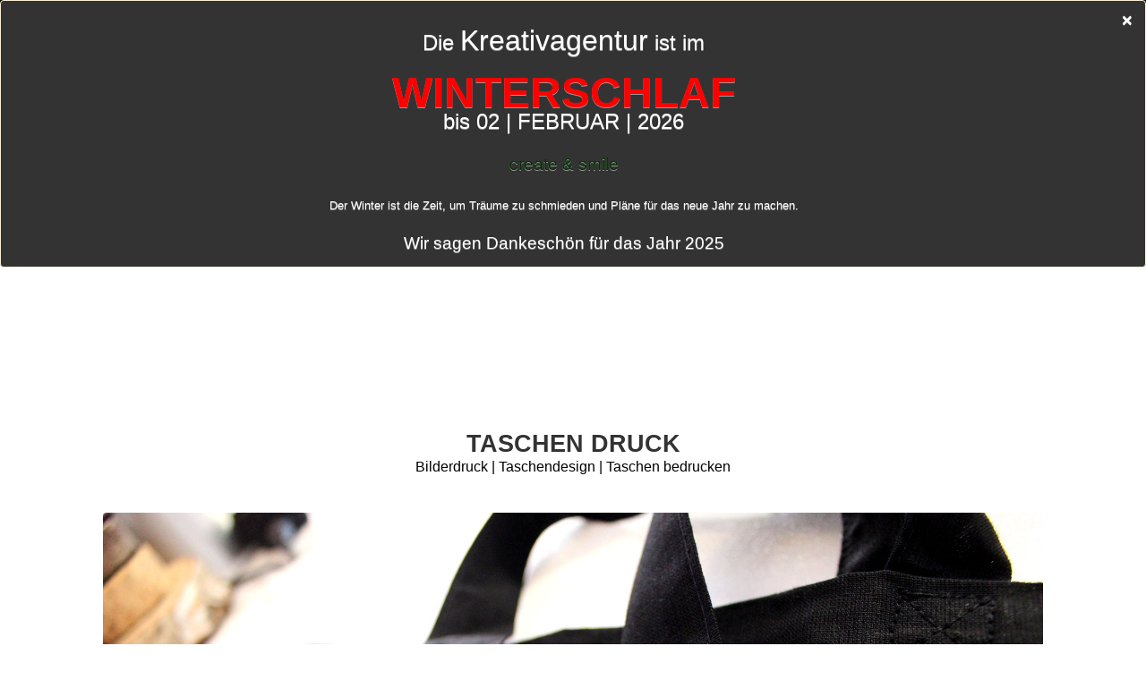

--- FILE ---
content_type: text/html; charset=utf-8
request_url: https://jpdesign.de/textilveredelung/taschen-druck.html
body_size: 62806
content:

<!DOCTYPE html>
<html lang="de-de" dir="ltr" class='com_content view-article itemid-663 j39 mm-hover'>

  <head>
    <base href="https://jpdesign.de/textilveredelung/taschen-druck.html" />
	<meta http-equiv="content-type" content="text/html; charset=utf-8" />
	<meta name="keywords" content="Taschen,drucken,lange,kurze,henkel,weiss,natur,farben,transferdruck,stoff,baumwolle,Mischgewebe" />
	<meta name="rights" content="JPD" />
	<meta name="robots" content="index, follow" />
	<meta name="description" content="Bei uns bekommen Sie Taschen mit kurzen und langen Henkel in Schwarz, Weiss, in den Grundfarben Blau,Grün,Rot, Gelb und naturfarben. Wir bedrucken Taschen aus Stoff wie Baumwolle und Mischgewebe mit einem Transferdruck passgenau und perfekt platziert. " />
	<title>Taschen bedrucken - Wir drucken auf Taschen</title>
	<link href="/templates/ja_onepage/favicon.ico" rel="shortcut icon" type="image/vnd.microsoft.icon" />
	<link href="https://jpdesign.de/component/search/?Itemid=663&amp;format=opensearch" rel="search" title="WAS SUCHEN SIE?" type="application/opensearchdescription+xml" />
	<link href="/t3-assets/css/css-1c087-68500.css" rel="stylesheet" type="text/css" media="all" />
	<link href="/t3-assets/css/css-90624-61347.css" rel="stylesheet" type="text/css" media="all" />
	<link href="https://cdnjs.cloudflare.com/ajax/libs/fancybox/3.5.7/jquery.fancybox.min.css" rel="stylesheet" type="text/css" />
	<link href="/t3-assets/css/css-26c15-61347.css" rel="stylesheet" type="text/css" media="all" />
	<style type="text/css">
div.mod_search410 input[type="search"]{ width:auto; }#sigplus_1001 a.sigplus-image > img {
margin:0 !important;
border-width:0px !important;
border-style:none !important;
padding:0px !important;
}
#sigplus_1001 .captionplus {
margin:0px !important;
}

	</style>
	<script type="application/json" class="joomla-script-options new">{"csrf.token":"c8ac2f88e89e57854861f08a40970028","system.paths":{"root":"","base":""}}</script>
	<script src="/t3-assets/js/js-837e2-64853.js" type="text/javascript"></script>
	<script src="/media/sigplus/js/initialization.min.js?v=ff9209edd7aaded4585815a2ef79c266" defer="defer" type="text/javascript"></script>
	<script src="https://cdnjs.cloudflare.com/ajax/libs/fancybox/3.5.7/jquery.fancybox.min.js" defer="defer" type="text/javascript"></script>
	<script src="/media/sigplus/engines/captionplus/js/captionplus.min.js?v=4276349473fd1ad57cc1605fe3670ca0" defer="defer" type="text/javascript"></script>
	<script src="/t3-assets/js/js-98bd0-53432.js" type="text/javascript"></script>
	<script type="text/javascript">
jQuery(window).on('load',  function() {
				new JCaption('img.caption');
			});jQuery(function($){ initTooltips(); $("body").on("subform-row-add", initTooltips); function initTooltips (event, container) { container = container || document;$(container).find(".hasTooltip").tooltip({"html": true,"container": "body"});} });
			jQuery(function ($) {
				$(".jtci").hide();
				if (Cookies.get("jtci_accept") == undefined) {
					$(".jtci").delay(800).show("slow");
					
				var bodycss = $('body').css('padding-top');
				var newbodycss = parseInt(bodycss) + $('.jtci').height();
				$('body').css({'padding-top' : newbodycss});
			
				}
				$(".jtci [data-dismiss='alert']").each( function(){
					$(this).on("click", function () {
						Cookies.set("jtci_accept", true, {expires: 365, path: ""});
						$(".jtci").hide("slow");
						$('body').css({'padding-top' : bodycss});
					});
				});
			});
		document.addEventListener("DOMContentLoaded", function () {
__sigplusInitialize("sigplus_1001");
__sigplusCaption("sigplus_1001", null, "{$text} ({$current}\/{$total})");
jQuery("#sigplus_1001 a.sigplus-image").attr("data-fancybox", "sigplus_1001").fancybox(jQuery.extend({caption: function(instance,item) {return jQuery(this).data("summary") || "";},afterShow: function(instance,current) {var src = current.opts.$orig.data("download");if (src)jQuery("[data-fancybox-download]").attr("href",src);}},{"loop":true,"protect":true,"slideShow":false,"thumbs":false,"lang":"de","buttons":{"0":"zoom","1":"slideShow","2":"fullScreen","3":"thumbs","4":"close"}}));
CaptionPlus.bind(document.querySelector("#sigplus_1001 ul"), {"download":false,"overlay":false,"position":"bottom","visibility":"mouseover"});
}, false);
  var flexy = jQuery.noConflict();	
  flexy(window).load(function() {
    flexy("#flexslide-section2").flexslider({
        animation: "slide",            //String: Select your animation type, "fade" or "slide"
        slideDirection: "horizontal",   		//String: Select the sliding direction, "horizontal" or "vertical"
        slideshow: true,                		//Boolean: Animate slider automatically
        slideshowSpeed: 6000,          //Integer: Set the speed of the slideshow cycling, in milliseconds
        animationDuration: 600,         		//Integer: Set the speed of animations, in milliseconds
        directionNav: false,          //Boolean: Create navigation for previous/next navigation? (true/false)
        controlNav: false,            //Boolean: Create navigation for paging control of each clide? Note: Leave true for manualControls usage
        keyboardNav: true,             //Boolean: Allow slider navigating via keyboard left/right keys
        mousewheel: false,              		//Boolean: Allow slider navigating via mousewheel
        prevText: "Previous",           		//String: Set the text for the "previous" directionNav item
        nextText: "Next",               		//String: Set the text for the "next" directionNav item
        pausePlay: false,              			//Boolean: Create pause/play dynamic element
        pauseText: "Pause",             		//String: Set the text for the "pause" pausePlay item
        playText: "Play",               		//String: Set the text for the "play" pausePlay item
        randomize: true,               		//Boolean: Randomize slide order
        slideToStart: 0,                		//Integer: The slide that the slider should start on. Array notation (0 = first slide)
        animationLoop: true,            		//Boolean: Should the animation loop? If false, directionNav will received "disable" classes at either end
        pauseOnAction: true,            		//Boolean: Pause the slideshow when interacting with control elements, highly recommended.
        pauseOnHover: false,            //Boolean: Pause the slideshow when hovering over slider, then resume when no longer hovering
        controlsContainer: ".flex-containerflexslide-section2"
    });
  });
  
	</script>
	<meta property="og:image" content="https://www.jpdesign.de/images/Bildergalerie_Textildruck/Taschen_Druck/preview/500s500/Tasche_schwarz_Paderborn_Skyline_2.png" />
	<meta property="og:image:width" content="400" />
	<meta property="og:image:height" content="470" />
	<meta property="og:image:alt" content="Tasche schwarz Paderborn" />

    
<!-- META FOR IOS & HANDHELD -->
<meta name="viewport" content="width=device-width, initial-scale=1.0, maximum-scale=1.0, user-scalable=no"/>
<meta name="HandheldFriendly" content="true" />
<meta name="apple-mobile-web-app-capable" content="YES" />
<!-- //META FOR IOS & HANDHELD -->

<!-- SYSTEM CSS -->
<link href="/templates/system/css/system.css" rel="stylesheet" />
<!-- //SYSTEM CSS -->

<!-- T3 BASE HEAD -->
<!-- //T3 BASE HEAD -->

<!-- CUSTOM CSS -->
<link href="/templates/ja_onepage/css/custom.css" rel="stylesheet" />
<!-- //CUSTOM CSS -->

<!-- FIX IE9 IFRAME MEDIA QUERIES -->
<!-- //FIX IE9 IFRAME MEDIA QUERIES -->

<!-- Le HTML5 shim, for IE6-8 support of HTML5 elements -->
<!--[if lt IE 9]>
<script src="//html5shim.googlecode.com/svn/trunk/html5.js"></script>
<![endif]-->

<!-- For IE6-8 support of media query -->
<!--[if lt IE 9]>
<script type="text/javascript" src="/plugins/system/t3/base/js/respond.min.js"></script>
<![endif]-->

<!-- You can add Google Analytics here-->
  
  

<meta name="google-site-verification" content="google5ec0d9548491ace3" />

<script type="text/javascript">
 var _gaq = _gaq || [];
 _gaq.push(['_setAccount', 'UA-716122-15']);
_gaq.push(['_trackPageview']);

 (function() {
  var ga = document.createElement('script'); ga.type = 'text/javascript'; ga.async = true;
  ga.src = ('https:' == document.location.protocol ? 'https://ssl' : 'http://www') + '.google-analytics.com/ga.js';
  var s = document.getElementsByTagName('script')[0]; s.parentNode.insertBefore(ga, s);
 })();
</script>
<!-- Asynchonous Google Analytics Plugin by PB Web Development -->

</head>

  <body>

    
<!-- HEADER -->
<header id="ja-header" class="wrap ja-header navbar-fixed-top navbar-collapse-fixed-top">
  <div class="container">
    <div class="row">

      <!-- LOGO -->
      <div class="span2">
           <!-- LOGO -->
    <div class="logo">
      <div class="logo-image logo-control">
        <a href="/" title="JPdesign">
                      <img class="logo-img  hidden-phone hidden-tablet " src="/images/Logos/Kreativagentur_Logo.jpg" alt="JPdesign" />
                                <img class="logo-img-sm visible-tablet visible-phone" src="/images/Logos/Kreativagentur_Logo.jpg" alt="JPdesign" />
                    <span>JPdesign</span>
        </a>
        <small class="site-slogan">Es gibt immer mehr, als nur eine Idee.</small>
      </div>
    </div>
    <!-- //LOGO -->
      </div>


      <!-- //LOGO -->

      <!-- HEAD SEARCH -->
      <div class="span10">    
				        <!-- MAIN NAVIGATION -->
        <nav id="t3-mainnav" class="t3-mainnav">
          <div class="navbar">
            <div class="navbar-inner">

              <button type="button" class="btn btn-navbar" data-toggle="collapse" data-target=".nav-collapse">
                <span class="icon-bar"></span>
                <span class="icon-bar"></span>
                <span class="icon-bar"></span>
              </button>

              <div class="nav-collapse collapse always-show">
                                  <div  class="t3-megamenu animate slide"  data-duration="500" data-responsive="true">
<ul itemscope itemtype="http://www.schema.org/SiteNavigationElement" class="nav navbar-nav level0">
<li itemprop='name' class="section1" data-id="101" data-level="1" data-class="section1">
<a itemprop='url' class=""  href="https://jpdesign.de/"  title="JPdesign"   data-target="#">Startseite </a>

</li>
<li itemprop='name' class="dropdown mega section1 mega-align-left sub-hidden-collapse" data-id="520" data-level="1" data-class="section1" data-alignsub="left" data-hidewcol="1">
<a itemprop='url' class=" dropdown-toggle"  href="https://jpdesign.de/medienagentur.html"  title="Medienagentur Paderborn"   data-target="#" data-toggle="dropdown">Agentur <em class="caret"></em></a>

<div class="nav-child dropdown-menu mega-dropdown-menu"  style="width: 400px"  data-width="400"><div class="mega-dropdown-inner">
<div class="row-fluid">
<div class="span5 mega-col-nav" data-width="5"><div class="mega-inner">
<ul itemscope itemtype="http://www.schema.org/SiteNavigationElement" class="mega-nav level1">
<li itemprop='name'  data-id="522" data-level="2">
<a itemprop='url' class=""  href="https://jpdesign.de/medienagentur/design.html"  title="Design sollte Funktionen beinhalten, die uns nützlich sind - Designer - Artworks"   data-target="#">Design </a>

</li>
<li itemprop='name'  data-id="654" data-level="2">
<a itemprop='url' class=""  href="https://jpdesign.de/medienagentur/mediendesign.html"  title="Mediendesign - Direkt vom Designer mit einem Feingespür für die Medienlandschaft"   data-target="#">Mediendesign </a>

</li>
<li itemprop='name'  data-id="510" data-level="2">
<a itemprop='url' class=""  href="/medienagentur/grafikdesign.html"  title="Grafikdesign - Medienagentur JPdesign - Grafiken direkt vom Designer!"   data-target="#">Grafikdesign </a>

</li>
<li itemprop='name'  data-id="540" data-level="2">
<a itemprop='url' class=""  href="/medienagentur/logodesign.html"  title="Logodesign direkt vom Designer"   data-target="#">Logodesign </a>

</li>
</ul>
</div></div>
<div class="span6 mega-col-nav" data-width="6"><div class="mega-inner">
<ul itemscope itemtype="http://www.schema.org/SiteNavigationElement" class="mega-nav level1">
<li itemprop='name'  data-id="841" data-level="2">
<a itemprop='url' class=""  href="/medienagentur/slogans.html"  title="Slogans individuell und einprägsam - JP"   data-target="#">Slogans </a>

</li>
<li itemprop='name'  data-id="567" data-level="2">
<a itemprop='url' class=""  href="/medienagentur/corporate-design.html"  title="Corporate Design für Unternehmen und Ihre Firma"   data-target="#">Corporate Design </a>

</li>
<li itemprop='name'  data-id="537" data-level="2">
<a itemprop='url' class=""  href="https://jpdesign.de/medienagentur/verpackungs-design.html"   data-target="#">Verpackungs Design </a>

</li>
</ul>
</div></div>
</div>
</div></div>
</li>
<li itemprop='name' class="dropdown mega section1 mega-align-left" data-id="501" data-level="1" data-class="section1" data-alignsub="left">
<a itemprop='url' class=" dropdown-toggle"  href="https://jpdesign.de/printmedien.html"  title="Printmedien vom Profi für Unternehmen oder privat"   data-target="#" data-toggle="dropdown">Print <em class="caret"></em></a>

<div class="nav-child dropdown-menu mega-dropdown-menu"  style="width: 280px"  data-width="280"><div class="mega-dropdown-inner">
<div class="row-fluid">
<div class="span5 mega-col-nav" data-width="5"><div class="mega-inner">
<ul itemscope itemtype="http://www.schema.org/SiteNavigationElement" class="mega-nav level1">
<li itemprop='name'  data-id="566" data-level="2" data-hidesub="1">
<a itemprop='url' class=""  href="https://jpdesign.de/printmedien/gestaltung.html"  title="Gestaltung von Printmedien wie Geschäftsunterlagen - Broschüren - Plakate - Banner"   data-target="#">Gestaltung </a>

</li>
<li itemprop='name'  data-id="521" data-level="2" data-hidesub="1">
<a itemprop='url' class=""  href="https://jpdesign.de/printmedien/druckvorstufe.html"  title="In der Druckvorstufe werden alle Prozesse vor dem Druck zusammengefasst"   data-target="#">Druckvorstufe </a>

</li>
</ul>
</div></div>
<div class="span5 mega-col-nav" data-width="5"><div class="mega-inner">
<ul itemscope itemtype="http://www.schema.org/SiteNavigationElement" class="mega-nav level1">
<li itemprop='name'  data-id="524" data-level="2" data-hidesub="1">
<a itemprop='url' class=""  href="https://jpdesign.de/printmedien/drucken.html"  title="Printmedien druckfrisch produzieren lassen"   data-target="#">Drucken </a>

</li>
<li itemprop='name'  data-id="597" data-level="2">
<a itemprop='url' class=""  href="https://jpdesign.de/printmedien/stempel.html"  title="Stempel - Holz - Stempelautomaten - Stempelkissen - Stempeltinte - Farbig"   data-target="#">Stempel </a>

</li>
</ul>
</div></div>
</div>
</div></div>
</li>
<li itemprop='name' class="dropdown mega section1 sub-hidden-collapse" data-id="502" data-level="1" data-class="section1" data-hidewcol="1">
<a itemprop='url' class=" dropdown-toggle"  href="https://jpdesign.de/webdesign.html"  title="Webdesign Agentur Paderborn - Wir gestalten Ihre Webseite ganz individuell."   data-target="#" data-toggle="dropdown">Webdesign <em class="caret"></em></a>

<div class="nav-child dropdown-menu mega-dropdown-menu"  style="width: 500px"  data-width="500"><div class="mega-dropdown-inner">
<div class="row-fluid">
<div class="span4 mega-col-nav" data-width="4"><div class="mega-inner">
<ul itemscope itemtype="http://www.schema.org/SiteNavigationElement" class="mega-nav level1">
<li itemprop='name'  data-id="532" data-level="2">
<a itemprop='url' class=""  href="https://jpdesign.de/webdesign/webseiten-erstellung.html"  title="JPdesign erstellt für Sie Ihre massgeschneiderte Webseite, die zu Ihrem Unternehmen passt."   data-target="#">Webseiten Erstellung </a>

</li>
<li itemprop='name'  data-id="599" data-level="2">
<a itemprop='url' class=""  href="https://jpdesign.de/webdesign/webseiten-redesign.html"  title="Webseiten Redesign - Relaunch oder Rebrush - Aufbau und Gliederung"   data-target="#">Webseiten Redesign </a>

</li>
</ul>
</div></div>
<div class="span4 mega-col-nav" data-width="4"><div class="mega-inner">
<ul itemscope itemtype="http://www.schema.org/SiteNavigationElement" class="mega-nav level1">
<li itemprop='name'  data-id="568" data-level="2">
<a itemprop='url' class=""  href="https://jpdesign.de/webdesign/webseiten-pflege.html"  title="Wir Pflegen Ihre Webseite damit Sie Zeit für Ihr Kerngeschäft haben!"   data-target="#">Webseiten Pflege </a>

</li>
<li itemprop='name'  data-id="535" data-level="2">
<a itemprop='url' class=""  href="https://jpdesign.de/webdesign/seo.html"  title="SEO - Suchmaschinenoptimierung JPdesign bringt Sie bei Google &amp; Co. an die Spitze "   data-target="#">SEO </a>

</li>
</ul>
</div></div>
<div class="span4 mega-col-nav" data-width="4"><div class="mega-inner">
<ul itemscope itemtype="http://www.schema.org/SiteNavigationElement" class="mega-nav level1">
<li itemprop='name'  data-id="534" data-level="2">
<a itemprop='url' class=""  href="https://jpdesign.de/webdesign/web-service-leistungen.html"  title="Web Service Leistungen - Wir nehmen Sie an die Hand!"   data-target="#">Web Service Leistungen  </a>

</li>
<li itemprop='name'  data-id="619" data-level="2">
<a itemprop='url' class=""  href="https://jpdesign.de/webdesign/webseiten-sicherheit-mit-https.html"  title="Https &amp; SSL Verschlüsselung"   data-target="#">Https &amp; SSL verschlüsselung </a>

</li>
</ul>
</div></div>
</div>
</div></div>
</li>
<li itemprop='name' class="dropdown mega section1 mega-align-left" data-id="503" data-level="1" data-class="section1" data-alignsub="left">
<a itemprop='url' class=" dropdown-toggle"  href="https://jpdesign.de/werbetechnik.html"  title="Werbetechnik - Paderborn - Beschriftung - Außenwerbung - Beschilderung - Fahrzeugbeschriftung"   data-target="#" data-toggle="dropdown">Werbetechnik <em class="caret"></em></a>

<div class="nav-child dropdown-menu mega-dropdown-menu"  style="width: 500px"  data-width="500"><div class="mega-dropdown-inner">
<div class="row-fluid">
<div class="span4 mega-col-nav" data-width="4"><div class="mega-inner">
<ul itemscope itemtype="http://www.schema.org/SiteNavigationElement" class="mega-nav level1">
<li itemprop='name'  data-id="598" data-level="2">
<a itemprop='url' class=""  href="https://jpdesign.de/werbetechnik/folienaufkleber.html"  title="Folienaufkleber - Folienaufkleber für den Innen- und Außenbereich"   data-target="#">Folienaufkleber </a>

</li>
<li itemprop='name'  data-id="530" data-level="2" data-hidesub="1">
<a itemprop='url' class=""  href="https://jpdesign.de/werbetechnik/beschriftung.html"  title="Beschriftung - Autos, Fahrzeuge, Anhänger, Schaufenster und glatte Oberflächen"   data-target="#">Beschriftung </a>

</li>
</ul>
</div></div>
<div class="span4 mega-col-nav" data-width="4"><div class="mega-inner">
<ul itemscope itemtype="http://www.schema.org/SiteNavigationElement" class="mega-nav level1">
<li itemprop='name'  data-id="571" data-level="2">
<a itemprop='url' class=""  href="https://jpdesign.de/werbetechnik/beschilderung.html"  title="Wir beschildern Ihre Praxis oder Ihre Büroräume, Ihre Fassaden oder Parkplätze."   data-target="#">Beschilderung </a>

</li>
<li itemprop='name'  data-id="572" data-level="2">
<a itemprop='url' class=""  href="https://jpdesign.de/werbetechnik/digital-signage.html"  title="Digital Signage - Monitor Werbung - Mieten - Kaufen - Netzwerken"   data-target="#">Digital Signage </a>

</li>
</ul>
</div></div>
<div class="span4 mega-col-nav" data-width="4"><div class="mega-inner">
<ul itemscope itemtype="http://www.schema.org/SiteNavigationElement" class="mega-nav level1">
<li itemprop='name'  data-id="682" data-level="2">
<a itemprop='url' class=""  href="https://jpdesign.de/werbetechnik/roll-up-banner.html"  title="Roll UP Banner Druck"   data-target="#">Roll UP Banner </a>

</li>
<li itemprop='name'  data-id="685" data-level="2">
<a itemprop='url' class=""  href="https://jpdesign.de/werbetechnik/leuchtkaesten.html"  title="Leuchtkästen bedrucken lassen Paderborn für Innen und Außen"   data-target="#">Leuchtkästen </a>

</li>
</ul>
</div></div>
</div>
</div></div>
</li>
<li itemprop='name' class="active dropdown mega section1 mega-align-left" data-id="576" data-level="1" data-class="section1" data-alignsub="left">
<a itemprop='url' class=" dropdown-toggle"  href="https://jpdesign.de/textilveredelung.html"  title=" Textildruck Paderborn - Wir veredeln, drucken, pressen, gestalten und beraten Sie!"   data-target="#" data-toggle="dropdown">Textilien <em class="caret"></em></a>

<div class="nav-child dropdown-menu mega-dropdown-menu"  style="width: 600px"  data-width="600"><div class="mega-dropdown-inner">
<div class="row-fluid">
<div class="span4 mega-col-nav" data-width="4"><div class="mega-inner">
<ul itemscope itemtype="http://www.schema.org/SiteNavigationElement" class="mega-nav level1">
<li itemprop='name'  data-id="577" data-level="2" data-hidesub="1">
<a itemprop='url' class=""  href="https://jpdesign.de/textilveredelung/shirt-druck.html"  title="Shirts sind wie eine Leinwand oder ein weißes Blatt Papier. Ein Shirt kann mit einem persönlichen Style oder einem einzigartigen Design gestaltet werden."   data-target="#">T-Shirt Druck </a>

</li>
<li itemprop='name'  data-id="790" data-level="2">
<a itemprop='url' class=""  href="https://jpdesign.de/textilveredelung/hoodie-druck.html"  title="Hoodie Druck - Lassen Sie Ihren Hoodie bedrucken - JP Paderbon"   data-target="#">Hoodie Druck </a>

</li>
<li itemprop='name'  data-id="578" data-level="2">
<a itemprop='url' class=""  href="https://jpdesign.de/textilveredelung/cap-und-muetzen-druck.html"  title="Caps oder auch Mützen eignen sich hervoragend um  Botschaften oder Schriftzüge aufzudrucken"   data-target="#">Cap und Mützen Druck </a>

</li>
</ul>
</div></div>
<div class="span4 mega-col-nav" data-width="4"><div class="mega-inner">
<ul itemscope itemtype="http://www.schema.org/SiteNavigationElement" class="mega-nav level1">
<li itemprop='name'  data-id="666" data-level="2">
<a itemprop='url' class=""  href="https://jpdesign.de/textilveredelung/schuerzen-druck.html"  title="Schürzen Druck - Wir bedrucken Schürzen in Paderborn"   data-target="#">Schürzen Druck </a>

</li>
<li itemprop='name' class="current active" data-id="663" data-level="2">
<a itemprop='url' class=""  href="https://jpdesign.de/textilveredelung/taschen-druck.html"  title="Taschen bedrucken - Wir drucken auf Taschen"   data-target="#">Taschen Druck </a>

</li>
<li itemprop='name'  data-id="659" data-level="2">
<a itemprop='url' class=""  href="https://jpdesign.de/textilveredelung/kissen-druck.html"  title="Kissen bedrucken lassen - JP Textildruck"   data-target="#">Kissen Druck </a>

</li>
</ul>
</div></div>
<div class="span4 mega-col-nav" data-width="4"><div class="mega-inner">
<ul itemscope itemtype="http://www.schema.org/SiteNavigationElement" class="mega-nav level1">
<li itemprop='name'  data-id="754" data-level="2">
<a itemprop='url' class=""  href="https://jpdesign.de/textilveredelung/trikot-beflocken.html"  title="Trikots beflocken Paderborn - Vereine - Laufgruppen - Sportfreunde"   data-target="#">Trikots beflocken </a>

</li>
<li itemprop='name'  data-id="770" data-level="2">
<a itemprop='url' class=""  href="https://jpdesign.de/textilveredelung/warnwesten-druck.html"  title="Warnwesten Druck - Sicherer im Straßenverkehr"   data-target="#">Warnwesten Druck </a>

</li>
</ul>
</div></div>
</div>
</div></div>
</li>
<li itemprop='name' class="dropdown mega section1" data-id="573" data-level="1" data-class="section1">
<a itemprop='url' class=" dropdown-toggle"  href="https://jpdesign.de/lasertechnik.html"  title="Lasertechnik - Gravieren - Schneiden - Markieren"   data-target="#" data-toggle="dropdown">Laserei <em class="caret"></em></a>

<div class="nav-child dropdown-menu mega-dropdown-menu"  style="width: 320px"  data-width="320"><div class="mega-dropdown-inner">
<div class="row-fluid">
<div class="span6 mega-col-nav hidden-collapse" data-width="6" data-hidewcol="1"><div class="mega-inner">
<ul itemscope itemtype="http://www.schema.org/SiteNavigationElement" class="mega-nav level1">
<li itemprop='name'  data-id="757" data-level="2" data-hidesub="1">
<a itemprop='url' class=""  href="https://jpdesign.de/lasertechnik/lasern.html"  title="Lasern - JPdesign Laserei  - Wir lasern für Sie!"   data-target="#">Lasern </a>

</li>
<li itemprop='name'  data-id="579" data-level="2">
<a itemprop='url' class=""  href="https://jpdesign.de/lasertechnik/schneiden.html"  title="Laser Schneiden - Holz - Leder - Stoff - Plexiglas "   data-target="#">Schneiden </a>

</li>
</ul>
</div></div>
<div class="span6 mega-col-nav" data-width="6"><div class="mega-inner">
<ul itemscope itemtype="http://www.schema.org/SiteNavigationElement" class="mega-nav level1">
<li itemprop='name' class="mega-align-left" data-id="574" data-level="2" data-alignsub="left" data-hidesub="1">
<a itemprop='url' class=""  href="https://jpdesign.de/lasertechnik/gravieren.html"  title="Gravuren sind eine Bebesondere Verdedlungstechnik, Holz, Glas, Leder oder auch Gummie können mit Motiven oder Schriftzüge graviert werden"   data-target="#">Gravieren </a>

</li>
<li itemprop='name'  data-id="580" data-level="2">
<a itemprop='url' class=""  href="https://jpdesign.de/lasertechnik/markieren.html"  title="Wir können Metall und Keramik Spühlmaschinenfest markieren."   data-target="#">Markieren </a>

</li>
</ul>
</div></div>
</div>
</div></div>
</li>
<li itemprop='name' class="dropdown mega section1 mega-align-left" data-id="536" data-level="1" data-class="section1" data-alignsub="left">
<a itemprop='url' class=" dropdown-toggle"  href="https://jpdesign.de/kontakt.html"  title="Kontakt JPdesign Die Adresse für Werbung! Paderborn - Giersstraße 16 - Telefon 0 52 51 / 87 87 87 4"   data-target="#" data-toggle="dropdown">Kontakt <em class="caret"></em></a>

<div class="nav-child dropdown-menu mega-dropdown-menu"  style="width: 320px"  data-width="320"><div class="mega-dropdown-inner">
<div class="row-fluid">
<div class="span6 mega-col-nav" data-width="6"><div class="mega-inner">
<ul itemscope itemtype="http://www.schema.org/SiteNavigationElement" class="mega-nav level1">
<li itemprop='name'  data-id="671" data-level="2">
<a itemprop='url' class=""  href="https://jpdesign.de/kontakt/jp-oeffnungszeiten.html"  title="Öffnungszeiten JPdesign Die Adresse für Werbung!"   data-target="#">Öffnungszeiten </a>

</li>
</ul>
</div></div>
<div class="span6 mega-col-nav" data-width="6"><div class="mega-inner">
<ul itemscope itemtype="http://www.schema.org/SiteNavigationElement" class="mega-nav level1">
<li itemprop='name'  data-id="824" data-level="2">
<a itemprop='url' class=""  href="/kontakt/webseite-durchsuchen.html"  title="Webseite durchsuchen - Hier finden Sie unsere Dienstleistungen und Produkte schnell und einfach!"   data-target="#">Webseite durchsuchen </a>

</li>
</ul>
</div></div>
</div>
</div></div>
</li>
</ul>
</div>
                                              </div>
            </div>
          </div>
        </nav>
        <!-- //MAIN NAVIGATION -->

      </div>
      <!-- //HEAD SEARCH -->
    </div>
  </div>

  <!-- smooth scroll -->
  <script type="text/javascript">
    !function($) {

      var winurl = window.location.href.replace(/([^\#]*)(.*)/, '$1');

      window.reflow = function () {
        if('ontouchstart' in window){
          document.documentElement.style.width = (document.documentElement.offsetWidth + 1) + 'px';
          setTimeout(function () {
            document.documentElement.style.width = '';
          }, 0);
        }
      };

      $('.navbar ul li a').each (function (){
        var href = this.href,
          target = this.hash ? this.hash : href.replace(/.*(?=#[^\s]+$)/, ''),
          target_url = href.replace(/([^\#]*)(.*)/, '$1');

        if(this.hostname != window.location.hostname || target.substr(0, 1) != '#'){
          return;
        }

        $(this).attr('href', target).data('target', target);
      });

      $('.navbar ul li a').click (function(e) {
        if (!$(this).data('target')){
          return;
        } 

        var target = this.href.replace(/.*(?=#[^\s]+$)/, '');
        if (target && ($(target).length)) {
          e.preventDefault();
          
          $('html,body').animate({scrollTop: Math.max(0, 
                    $(target).offset().top
                     - ((!($('html').hasClass('off-canvas') && $('.btn-navbar').is(':visible')) && $('#ja-header').css('position') == 'fixed') ? $('#ja-header').height() : 0)
                      + 2)}, {
            duration: 800, 
            easing: 'easeInOutCubic',
            complete: window.reflow
          });
        } else { //not found
          var home = $('.navbar ul li a.home').attr('href');
          if(home){
            window.location.href = home.replace(/([^\#]*)(.*)/, '$1') + target;
          }
        }
      });

      $(document).ready(function(){
        var ftarget = window.location.href.replace(/.*(?=#[^\s]+$)/, '');

        if(ftarget.substr(0, 1) == '#'){
          ftarget = $(ftarget);

          if(ftarget.length){
            $('html,body').scrollTop(Math.max(0, ftarget.offset().top - ((!($('html').hasClass('off-canvas') && $('.btn-navbar').is(':visible')) && $('#ja-header').css('position') == 'fixed') ? $('#ja-header').height() : 0) + 1));
            window.reflow();
          }
        }

        var homelink = $('.navbar ul li a.home')[0];
        if(homelink){
          var home_url = homelink.href.replace(/([^\#]*)(.*)/, '$1'),
            home_target = homelink.hash ? homelink.hash : homelink.href.replace(/.*(?=#[^\s]+$)/, '');

          if(home_url == winurl){
            if(home_target.substr(0, 1) != '#'){
              homelink.href = home_target = '#onepage-home';
              $(homelink).data('target', home_target);
            }

            home_target = $(home_target);
            if(!home_target.length){
              home_target = $('<div id="onepage-home" style="width: 0; height: 0; visibility: hidden">').prependTo(document.body);
            }

          } else {
            home_target = null;
          }

          $(homelink).unbind('click').click(function(e){
            
            if(home_target){
              e.preventDefault();
              
              $('html,body').animate({scrollTop: Math.max(0, (home_target.offset().top - $('#ja-header').height() + 2))}, {
                duration: 800, 
                easing: 'easeInOutCubic',
                complete: window.reflow
              });
            }
          });
        }
      });
    }(window.jQuery);
  </script>
  <!-- //smooth scroll -->
</header>
<!-- //HEADER -->

    
    

    

<!-- SPOTLIGHT 1 -->
<section class="container ja-sl ja-sl-1">
  	<!-- SPOTLIGHT -->
	<div class="t3-spotlight t3-spotlight-1  row">
					<div class="span12 item-first" data-default="span12">
									<div class="t3-module module" id="Mod316">
    <div class="module-inner">
                  <div class="module-ct">
      

<div class="custom"  >
	<div style="text-align: center;">
<p><br /><br /><br /><span style="color: #000000;"><strong><span style="font-size: 44pt;"><br /><span style="font-size: 20pt; color: #333333;">TASCHEN DRUCK</span></span></strong><span style="font-size: 14pt; color: #333333;"><br /></span></span><span style="font-size: 12pt; color: #333333;"><a href="/textilveredelung/shirt-druck.html" target="_self" style="color: #333333;" title="T-Shirts &amp; Druck - Ein Shirt kann mit einem persönlichen Style oder einem einzigartigen Design gestaltet werden. Wir haben eine große Auswahl an T-Shirts vorrätig!"></a></span><span style="color: #000000;"><span style="font-size: 14pt;"><span style="font-size: 12pt;">Bilderdruck | Taschendesign | Taschen bedrucken</span></span></span></p>
</div></div>
      </div>
    </div>
  </div>
			<div class="moduletablesection2">

		
			<script type="text/javascript" src="https://www.jpdesign.de/modules/mod_responsive_slideshow/tmpl/js/jquery.flexslider-min.js"></script>
<script type="text/javascript" src="https://www.jpdesign.de/modules/mod_responsive_slideshow/tmpl/js/magnify.js"></script>
<script type="text/javascript" src="https://www.jpdesign.de/modules/mod_responsive_slideshow/tmpl/js/blur.js"></script>

<div class="flex-containerflexslide-section2">
  <div id="flexslide-section2" class="flexslider">
    <ul class="slides">
              <li>
                        <img src="/images/Bilderschau-Banner/Taschendruck/Tasche-schwarz_3hasen_Slidebanner.jpg">
                                </li>
			        <li>
                        <img src="/images/Bilderschau-Banner/Taschendruck/Tasche-schwarz_3hasen_Slidebanner.jpg">
                                </li>
			    </ul>
  </div>
</div>


		</div>

	
							</div>
			</div>
<!-- SPOTLIGHT -->
</section>
<!-- //SPOTLIGHT 1 -->


    
<div id="ja-mainbody" class="container ja-mainbody bodypage">
  <div class="row">
    
    <!-- MAIN CONTENT -->
    <div id="ja-content" class="ja-content span9"  data-default="span9" data-xtablet="span8" data-tablet="span12">
      <div id="system-message-container">
	</div>

      
<!-- Page header -->


<div class="item-page clearfix">


<!-- Article -->
<article itemscope itemtype="http://schema.org/Article">
	<meta itemprop="inLanguage" content="de-DE" />

	
<header class="article-header clearfix">
	<h1 class="article-title" itemprop="name">
					TASCHEN BEDRUCKEN			<meta itemprop="url" content="https://jpdesign.de/textilveredelung/taschen-druck.html" />
			</h1>

			</header>

		
<!-- Aside -->
<!-- //Aside -->




	

	
	
	<section class="article-content clearfix" itemprop="articleBody">
		<p><span style="font-size: 12pt;">Taschen sind sehr gute Werbeträger und bestens zu bedrucken. Bei uns bekommen Sie Taschen mit kurzen und langen Henkeln in schwarz, weiß, in den Grundfarben blau, grün, rot, gelb und in Naturfarben.<br /><br /></span></p>
<h2><a id="stofftaschen-bedrucken"></a>WIR BEDRUCKEN STOFFTASCHEN</h2>
<p><span style="font-size: 12pt;">Wir bedrucken Taschen aus Stoff wie Baumwolle und Mischgewebe mit einem Transferdruck passgenau und perfekt platziert.&nbsp;</span><br /><span style="font-size: 12pt;">Als Werbegeschenk oder als Designträger bietet eine Stofftasche einige Vorzüge, die umweltfreundlichen Taschen mit gutem Tragekomfort sprechen für sich. Bedruckte Taschen mit einem schönen Motiv oder Bildern geben der Tasche eine ganz persönliche Note.<br /><br /></span></p>
<h3><a id="taschen-lange-henkel-bedrucken"></a>TASCHEN MIT LANGEN HENKELN BEDRUCKEN LASSEN</h3>
<div><span style="font-size: 12pt;">Taschen mit langen Henkeln eignen sich sehr gut, um sich die Tasche über die Schulter zu hängen. So sind beide Hände frei und man ist viel beweglicher. Wir bedrucken die Tasche und die langen Henkel in Ihrem Wunschdesign.<br /><br /></span></div>
<div>
<h3><a id="taschen-kurze-henkel-bedrucken"></a>TASCHEN MIT KURZEN HENKELN BEDRUCKEN LASSEN</h3>
<div><span style="font-size: 12pt;">Taschen mit kurzen Henkeln eignen sich gut, um in der Hand getragen zu werden. Mit kurzen Henkeln schleift die Tasche bei schwereren Einkäufen nicht am Boden. Wir bedrucken Taschen mit Ihrem Wunschbild.<br /><br /></span></div>
</div>	</section>

  <!-- footer -->
    <!-- //footer -->

	
	
	
</article>
<!-- //Article -->


</div>
    </div>
    <!-- //MAIN CONTENT -->

        
        <!-- SIDEBAR 2 -->
    <div class="ja-sidebar ja-sidebar-2 span3"  data-default="span3" data-xtablet="span4" data-tablet="span12 spanfirst">
      	<div class="t3-module modulelead" id="Mod317">
    <div class="module-inner">
                  <h3 class="module-title"><span>WIR BEDRUCKEN TEXTILIEN IN TOP QUALITÄT</span></h3>
            <div class="module-ct">
      
<ul class="nav btn-large">
<li class="item-687 alias-parent-active">	<a href="/textilveredelung.html" title="Textildruck Paderborn - Wir bedrucken Textilien" >Textildruck</a></li><li class="item-688">	<a href="/textilveredelung/cap-und-muetzen-druck.html" title="Cap &amp; Mützen Druck Paderborn - JPdesign bedruckt Caps und Mützen" >Cap &amp; Mützen Druck</a></li><li class="item-689">	<a href="/textilveredelung/schuerzen-druck.html" title="Schürzen Druck Paderborn - Wir bedrucken  Schürzen direkt vor ort" >Schürzen Druck</a></li><li class="item-690 active">	<a href="/textilveredelung/taschen-druck.html" title="Taschen Druck Paderborn - Wir bedrucken Taschen" >Taschen Druck</a></li><li class="item-691">	<a href="/textilveredelung/shirt-druck.html" title="T-Shirts bedrucken lassen" >T-Shirt Druck</a></li><li class="item-755">	<a href="/textilveredelung/trikot-beflocken.html" title="Trikots Bedrucken Paderborn" >Trikots beflocken</a></li><li class="item-692">	<a href="/textilveredelung/kissen-druck.html" title="Kissen bedrucken lassen - JPdesign" >Kissen Druck</a></li><li class="item-771">	<a href="/textilveredelung/warnwesten-druck.html" title="Warnwesten Druck by JPdesign" >Warnwesten Druck</a></li><li class="item-791">	<a href="/textilveredelung/hoodie-druck.html" title="Hoodie Druck - Lassen Sie Ihren Hoodie bedrucken - JP Paderbon" >Hoodie Druck</a></li></ul>
      </div>
    </div>
  </div>
	
    </div>
    <!-- //SIDEBAR 2 -->
    
  </div>
</div> 
    
    

<!-- SPOTLIGHT 2 -->
<section class="container ja-sl ja-sl-2">
  	<!-- SPOTLIGHT -->
	<div class="t3-spotlight t3-spotlight-2  row">
					<div class="span12 item-first" data-default="span12">
										<div class="moduletablesection2">

		
			<div class="mod_sigplussection2"><div id="sigplus_1001" class="sigplus-gallery sigplus-center sigplus-lightbox-fancybox3"><noscript class="sigplus-gallery"><ul><li><a class="sigplus-image" href="/images/Bildergalerie_Textildruck/Taschen_Druck/Tasche_schwarz_Paderborn_Skyline_2.png"><img class="sigplus-preview" src="/images/Bildergalerie_Textildruck/Taschen_Druck/preview/250s250/Tasche_schwarz_Paderborn_Skyline_2.png" width="212" height="250" alt="Tasche schwarz Paderborn" srcset="/images/Bildergalerie_Textildruck/Taschen_Druck/preview/500s500/Tasche_schwarz_Paderborn_Skyline_2.png 425w, /images/Bildergalerie_Textildruck/Taschen_Druck/preview/250s250/Tasche_schwarz_Paderborn_Skyline_2.png 212w, /images/Bildergalerie_Textildruck/Taschen_Druck/thumb/60s60/Tasche_schwarz_Paderborn_Skyline_2.png 51w" sizes="212px" /></a><div class="sigplus-summary">Tasche schwarz - Motiv Paderborner Skyline - Druckfarbe Weiß</div></li><li><a class="sigplus-image" href="/images/Bildergalerie_Textildruck/Taschen_Druck/Tasche_schwarz_Paderborn_Skyline.png"><img class="sigplus-preview" src="/images/Bildergalerie_Textildruck/Taschen_Druck/preview/250s250/Tasche_schwarz_Paderborn_Skyline.png" width="212" height="250" alt="Tasche schwarz Paderborn" srcset="/images/Bildergalerie_Textildruck/Taschen_Druck/preview/500s500/Tasche_schwarz_Paderborn_Skyline.png 425w, /images/Bildergalerie_Textildruck/Taschen_Druck/preview/250s250/Tasche_schwarz_Paderborn_Skyline.png 212w, /images/Bildergalerie_Textildruck/Taschen_Druck/thumb/60s60/Tasche_schwarz_Paderborn_Skyline.png 51w" sizes="212px" /></a><div class="sigplus-summary">Tasche schwarz - Motiv Paderborner Skyline - Druckfarbe Magenta</div></li><li><a class="sigplus-image" href="/images/Bildergalerie_Textildruck/Taschen_Druck/monro_tasche_natur.png"><img class="sigplus-preview" src="/images/Bildergalerie_Textildruck/Taschen_Druck/preview/250s250/monro_tasche_natur.png" width="212" height="250" alt="Tasche Monro Natur" srcset="/images/Bildergalerie_Textildruck/Taschen_Druck/preview/500s500/monro_tasche_natur.png 425w, /images/Bildergalerie_Textildruck/Taschen_Druck/preview/250s250/monro_tasche_natur.png 212w, /images/Bildergalerie_Textildruck/Taschen_Druck/thumb/60s60/monro_tasche_natur.png 51w" sizes="212px" /></a><div class="sigplus-summary">Tasche Natur - Motiv Monro - Druckfarbe Weiß</div></li><li><a class="sigplus-image" href="/images/Bildergalerie_Textildruck/Taschen_Druck/Tasche_schwarz_Paderborn_Skyline_3.png"><img class="sigplus-preview" src="/images/Bildergalerie_Textildruck/Taschen_Druck/preview/250s250/Tasche_schwarz_Paderborn_Skyline_3.png" width="212" height="250" alt="Tasche schwarz Paderborn" srcset="/images/Bildergalerie_Textildruck/Taschen_Druck/preview/500s500/Tasche_schwarz_Paderborn_Skyline_3.png 425w, /images/Bildergalerie_Textildruck/Taschen_Druck/preview/250s250/Tasche_schwarz_Paderborn_Skyline_3.png 212w, /images/Bildergalerie_Textildruck/Taschen_Druck/thumb/60s60/Tasche_schwarz_Paderborn_Skyline_3.png 51w" sizes="212px" /></a><div class="sigplus-summary">Tasche schwarz - Motiv Paderborner Skyline - Druckfarbe Grün</div></li><li><a class="sigplus-image" href="/images/Bildergalerie_Textildruck/Taschen_Druck/rotetasche-roter-druck.png"><img class="sigplus-preview" src="/images/Bildergalerie_Textildruck/Taschen_Druck/preview/250s250/rotetasche-roter-druck.png" width="212" height="250" alt="Tasche Rot" srcset="/images/Bildergalerie_Textildruck/Taschen_Druck/preview/500s500/rotetasche-roter-druck.png 425w, /images/Bildergalerie_Textildruck/Taschen_Druck/preview/250s250/rotetasche-roter-druck.png 212w, /images/Bildergalerie_Textildruck/Taschen_Druck/thumb/60s60/rotetasche-roter-druck.png 51w" sizes="212px" /></a><div class="sigplus-summary">Tasche Rot - Motiv Rote Tasche - Druckfarbe Rot</div></li><li><a class="sigplus-image" href="/images/Bildergalerie_Textildruck/Taschen_Druck/Tasche_schwarz_Paderborn_Skyline_5.png"><img class="sigplus-preview" src="/images/Bildergalerie_Textildruck/Taschen_Druck/preview/250s250/Tasche_schwarz_Paderborn_Skyline_5.png" width="212" height="250" alt="Tasche schwarz Paderborn" srcset="/images/Bildergalerie_Textildruck/Taschen_Druck/preview/500s500/Tasche_schwarz_Paderborn_Skyline_5.png 425w, /images/Bildergalerie_Textildruck/Taschen_Druck/preview/250s250/Tasche_schwarz_Paderborn_Skyline_5.png 212w, /images/Bildergalerie_Textildruck/Taschen_Druck/thumb/60s60/Tasche_schwarz_Paderborn_Skyline_5.png 51w" sizes="212px" /></a><div class="sigplus-summary">Tasche schwarz - Motiv Paderborner Skyline - Druckfarbe Skyblue</div></li><li><a class="sigplus-image" href="/images/Bildergalerie_Textildruck/Taschen_Druck/Tasche_schwarz_Paderborn_Skyline_4.png"><img class="sigplus-preview" src="/images/Bildergalerie_Textildruck/Taschen_Druck/preview/250s250/Tasche_schwarz_Paderborn_Skyline_4.png" width="212" height="250" alt="Tasche schwarz Paderborn" srcset="/images/Bildergalerie_Textildruck/Taschen_Druck/preview/500s500/Tasche_schwarz_Paderborn_Skyline_4.png 425w, /images/Bildergalerie_Textildruck/Taschen_Druck/preview/250s250/Tasche_schwarz_Paderborn_Skyline_4.png 212w, /images/Bildergalerie_Textildruck/Taschen_Druck/thumb/60s60/Tasche_schwarz_Paderborn_Skyline_4.png 51w" sizes="212px" /></a><div class="sigplus-summary">Tasche schwarz - Motiv Paderborner Skyline - Druckfarbe Sonnengelb</div></li><li><a class="sigplus-image" href="/images/Bildergalerie_Textildruck/Taschen_Druck/Tasche_Sonnengelb_Paderborn_Skyline.png"><img class="sigplus-preview" src="/images/Bildergalerie_Textildruck/Taschen_Druck/preview/250s250/Tasche_Sonnengelb_Paderborn_Skyline.png" width="212" height="250" alt="Tasche Sonnengelb Paderborn" srcset="/images/Bildergalerie_Textildruck/Taschen_Druck/preview/500s500/Tasche_Sonnengelb_Paderborn_Skyline.png 425w, /images/Bildergalerie_Textildruck/Taschen_Druck/preview/250s250/Tasche_Sonnengelb_Paderborn_Skyline.png 212w, /images/Bildergalerie_Textildruck/Taschen_Druck/thumb/60s60/Tasche_Sonnengelb_Paderborn_Skyline.png 51w" sizes="212px" /></a><div class="sigplus-summary">Tasche Sonnengelb - Motiv Paderborner Skyline - Druckfarbe Burgundi</div></li><li><a class="sigplus-image" href="/images/Bildergalerie_Textildruck/Taschen_Druck/Tasche_weiss_Paderborn_Skyline.png"><img class="sigplus-preview" src="/images/Bildergalerie_Textildruck/Taschen_Druck/preview/250s250/Tasche_weiss_Paderborn_Skyline.png" width="212" height="250" alt="Tasche Weiß Paderborn" srcset="/images/Bildergalerie_Textildruck/Taschen_Druck/preview/500s500/Tasche_weiss_Paderborn_Skyline.png 425w, /images/Bildergalerie_Textildruck/Taschen_Druck/preview/250s250/Tasche_weiss_Paderborn_Skyline.png 212w, /images/Bildergalerie_Textildruck/Taschen_Druck/thumb/60s60/Tasche_weiss_Paderborn_Skyline.png 51w" sizes="212px" /></a><div class="sigplus-summary">Tasche Weiß - Motiv Paderborner Skyline - Druckfarbe Burgundi</div></li></ul></noscript></div></div>
		</div>

	
							</div>
			</div>
<!-- SPOTLIGHT -->
</section>
<!-- //SPOTLIGHT 2 -->

    
    
<!-- NAV HELPER -->
<nav class="wrap ja-navhelper">
  <div class="container">
    

<div class="custom"  >
	<p style="text-align: center;"><span style="color: #999999; font-size: 16pt; font-family: sans-serif; font-weight: bold;"><br /><br />TEXTILVEREDELUNG PADERBORN</span><br /><span style="color: #999999;"></span></p>
<div class="introduction">
<p style="text-align: center;">T-Shirts bedrucken - Cap &amp; Mützendruck -&nbsp;Kissen Druck - Taschen bedrucken - Firmenbekleidung bedruckung</p>
<span style="color: #999999;"><br /><br /></span></div>
<ul class="thumbnails">
<li class="span3">
<div class="thumbnail">
<div class="thumb-mask">
<div class="mask"><span style="color: #999999;"></span></div>
<div class="mask-inner"><span style="color: #999999;"><a href="/textilveredelung/shirt-druck.html" target="_self" style="color: #999999;" title="T-Shirt Druck - Für jeden Tag ein Shirt frisch beruckt"><img src="/images/Startseite-Buttons/JP_T-Shirt-Druck_Button.jpg" alt="JP T Shirt Druck Button" class="img-grayscale" style="vertical-align: top;" /><br style="clear: left;" /></a></span></div>
</div>
<div class="caption">
<h3 style="text-align: left;"><span style="color: #999999;">T-Shirt Druck</span></h3>
<p class="meta" style="text-align: left;"><span style="color: #999999;">T-Shirt Druck immer anders! Einfach toll!</span></p>
<p style="text-align: left;"><span style="color: #999999;"><span style="color: #808080;">Wir bedrucken Ihre T-Shirts in Paderborn <br />schnell,&nbsp;sauber&nbsp;und am rechten Fleck.<br />Einzigartige Shirts zu fairen Presien.<br /><br /></span><strong style="color: #999999;"><br /></strong></span></p>
<p><a href="/Download/JPdesign_Flyer_T-Shirt_Druck_interaktiv.pdf" target="_self" title="JPdesign - Infoflyer - T-Shirt Druck Download"><img src="/images/Inhalte/Downloadzeichen.png" alt="Download T-Shirt Druck - Infoflyer - JPdesign" width="50" height="50" style="float: left;" title="Download T-Shirt Druck - Infoflyer - JPdesign" /></a><span style="color: #ff0000;"><a href="/Download/JPdesign_Flyer_T-Shirt_Druck_interaktiv.pdf" target="_blank" style="color: #ff0000;" title="Medienagentur JPdesign - Infoflyer - T-Shirt Druck">Aktueller Infoflyer Download</a>&nbsp;</span></p>
</div>
</div>
</li>
<li class="span3">
<div class="thumbnail">
<div class="thumb-mask">
<div class="mask"><span style="color: #999999;"></span></div>
<div class="mask-inner"><span style="color: #999999;"><a href="/textilveredelung/cap-und-muetzen-druck.html" target="_self" style="color: #999999;" title="Cap und Mützen Druck - Individuelle Textildrucke"><img src="/images/Startseite-Buttons/JP_Cap-Muetzen-Druck_Button.jpg" alt="JP Cap Muetzen Druck Button" width="240" height="180" class="img-grayscale" style="vertical-align: top;" /><br style="clear: left;" /></a></span></div>
</div>
<div class="caption">
<h3 style="text-align: left;"><span style="color: #999999;">Cap &amp; Mützen Druck</span></h3>
<p class="meta" style="text-align: left;"><span style="color: #999999;">Individueller Cap &amp; Mützendruck</span></p>
<p style="text-align: left;"><span style="color: #808080;">Wenn Sie ein Cap oder eine Mütze</span><br /><span style="color: #808080;">mit einem schönen Schriftzug oder</span><br /><span style="color: #808080;">einer Grafik bedrucken möchten, sind</span><br /><span style="color: #808080;">wir der richtige Ansprechpartner.&nbsp;</span><br /><br /></p>
</div>
</div>
</li>
<li class="span3">
<div class="thumbnail">
<div class="thumb-mask">
<div class="mask"><span style="color: #999999;"></span></div>
<div class="mask-inner">
<div class="thumb-mask">
<div class="mask-inner"><span style="color: #999999;"><a href="/textilveredelung/kissen-druck.html" target="_self" title="Kissen bedrucken lassen - JP Textilveredelung"><img src="/images/Startseite-Buttons/JP_Kissen-Druck_Button.jpg" alt="JP Kissen Druck Button" class="img-grayscale" style="vertical-align: top;" title="Stoff und Kissen Druck" /></a><a href="/werbetechnik/beschilderung.html" target="_self" style="color: #999999;" title="Beschilderung - Büro - Praxis - oder Geschäftsräume"><br style="clear: left;" /></a></span></div>
</div>
<div class="caption">
<h3 style="text-align: left;"><span style="color: #999999;">Kissen bedrucken</span></h3>
<p class="meta" style="text-align: left;"><span style="color: #999999;">Kissendruck &amp; Stoff bedrucken</span></p>
<p style="text-align: left;"><span style="color: #808080;">Wir bedrucken Stoffe und Kissen mit<br />Ihrem Lieblingsmotiv waschmaschinen-<br />fest&nbsp;und langlebig.</span></p>
</div>
</div>
</div>
<div class="caption">
<p style="text-align: left;"><span style="color: #808080;"></span></p>
</div>
</div>
</li>
<li class="span3">
<div class="thumbnail">
<div class="thumb-mask">
<div class="mask"><span style="color: #999999;"></span></div>
<div class="mask-inner"><a href="/textilveredelung/shirt-druck/t-shirt-druck-paderborn.html" target="_self" style="color: #999999;" title="Paderborner Motive Drucken lassen - T-Shirt Druck Paderborn"><img src="/images/Startseite-Buttons/paderborn_motiv-druck_Button.jpg" alt="Paderborn Motiv Druck - Textildruck" width="240" height="180" class="img-grayscale" style="vertical-align: top;" title="Paderborn Motiv Druck - Textildruck" /><br style="clear: left;" /></a></div>
</div>
<div class="caption">
<h3 style="text-align: left;"><span style="color: #999999;">Paderborner Motive Druck</span></h3>
<p class="meta" style="text-align: left;"><span style="color: #999999;">Paderborner Motive und doch einzigartig</span></p>
<p style="text-align: left;"><span style="color: #808080;">Oft gesucht werden Paderborner Motive<br />zum Aufdrucken, wie Dom, Hasen, Pfauen<br /> oder&nbsp;Neptun Brunnen uvm..</span></p>
</div>
</div>
</li>
</ul>
<p style="text-align: center;"><span style="color: #999999; font-size: 14pt;"><strong><span style="font-size: 12pt;"><br />TEXTILVEREDELUNG - Flex &amp; Flock Drucke - Transfer &amp; Direktdrucke&nbsp;<br /><span style="color: #808080;">Wir bedrucken mit leidenschaft Textilien und freuen uns über außergewöhnliche Anfrage!<br /></span><br /><span style="color: #ff0000; font-size: 18pt;">Jetzt anrufen und nachfragen! - Tel.: 0 52 51 / 87 87 87 4</span></span><br /><br /><br /></strong></span></p></div>

  </div>
</nav>
<!-- //NAV HELPER -->
    
    
<!-- FOOTER -->
<footer id="ja-footer" class="wrap ja-footer">

  <section class="ja-copyright">
    <div class="container">
      <div class="row">
        <div class="span12 copyright">
            		<div class="moduletable">

		
			<div class="search mod_search410">
	<form action="/textilveredelung/taschen-druck.html" method="post" class="form-inline form-search">
		 <button class="button btn btn-primary" onclick="this.form.searchword.focus();">Webseite durchsuchen</button><label for="mod-search-searchword410" class="element-invisible">JPdesign Webseite durchsuchen</label> <input name="searchword" id="mod-search-searchword410" maxlength="200"  class="input form-control search-query" type="search" size=" size="250"" placeholder="WAS SUCHEN SIE?" />		<input type="hidden" name="task" value="search" />
		<input type="hidden" name="option" value="com_search" />
		<input type="hidden" name="Itemid" value="663" />
	</form>
</div>

		</div>

	

<div class="custom"  >
	<p style="text-align: center;"><br /><br />&nbsp;<a href="https://www.jpdesign.de" target="_self" title="JPdesign - Medienagentur - Internetagentur - Werbeagentur - Paderborn"><img src="/images/Inhalte/JPD_logo.png" alt="JPD logo" width="300" height="120" /></a><span style="font-size: 12pt;"><br />Gestalten und im Prozess Dinge erschaffen ist unser Handwerk!</span></p>
<ul class="thumbnails" style="text-align: center;">
<li class="span3">
<div class="thumbnail">
<div class="thumb-mask">
<div class="mask-inner">
<div class="thumb-mask">
<div class="mask-inner"><br style="clear: left;" /></div>
</div>
</div>
</div>
</div>
<div style="text-align: left;"><span style="font-size: 14pt;">MEDIENAGENTUR</span></div>
<div class="thumbnail">
<div class="caption">
<div class="caption" style="text-align: left;">
<p class="meta" style="text-align: left;">Fullservice Agentur</p>
<a href="/medienagentur.html" title="Medienagentur JPdesign Die Adresse für Werbung!">Medienagentur</a><br /><a href="/printmedien.html" target="_self" title="Printmedien - Druckvorstufe - Druck">Printmedien <br /></a><a href="/webdesign.html" target="_self" title="Webdesign direkt vom Designer - JPdesign - Internetagentur - Paderborn">Webdesign</a><br /><a href="/werbetechnik.html" target="_self" title="Werbetechnik - Paderborn - Beschriftung - Aussenwerbung - Beschilderung - Farhrzeugbeschriftung">Werbetechnik</a><br /><a href="/textilveredelung.html" target="_self" title="Textilveredelung - Wir veredeln, pressen, gestalten und beraten Sie!">Textilveredelung</a><br /><a href="/lasertechnik.html" target="_self" title="Lasertechnik - Gravieren - Schneiden - Markieren">Lasertechnik</a><br /><a href="/werbetechnik/digital-signage.html" target="_self" title="JPdesign - Digital Signage - Monitor Werbung">Digital Signage</a></div>
<div class="caption" style="text-align: left;">Stickerei</div>
<div class="caption" style="text-align: left;">Video Produktion<br />Marketing</div>
</div>
</div>
</li>
<li class="span3">
<div class="thumbnail">
<div class="thumb-mask">
<div class="mask-inner"><br style="clear: left;" /></div>
</div>
</div>
<div class="thumbnail">
<div class="caption" style="text-align: left;"><span style="font-size: 14pt;">KREATIVAGENTUR</span>
<p class="meta" style="text-align: left;">Kreativlandschaft</p>
<p style="text-align: left;"><a href="/kreativagentur.html" target="_self" title="Kreativagentur Paderborn | JPD">Kreativagentur</a><br /><a href="/kreativagentur/individuelles-design.html" target="_self" title="Individuelles Design - Massgeschneidertes Design">Individuelles Design</a><br /><a href="/kreativagentur/digitale-kunst.html" target="_self" title="Agentur für digitale Kunst">Digitale Kunst</a><br /><a href="/kreativagentur/performance.html" target="_self" title="JPdesign Performance - ART - Installationen">Performance<br /></a><a href="/kreativagentur/wanduhren.html" target="_self" title="Wanduhren im passenden Look aus Holz, Pappe, Schallplatten oder Kunststoff.">Wanduhren</a><br />Lampen Design<br />Street Art<br />Wandbilder<br />Produktdesign<br />Lichtgestaltung</p>
</div>
</div>
</li>
<li class="span3">
<div class="thumbnail">
<div class="thumb-mask" style="text-align: left;">
<div class="mask-inner">
<div class="thumb-mask">
<div class="mask-inner" style="text-align: center;"><br style="clear: left;" /></div>
</div>
</div>
</div>
</div>
<div class="thumbnail">
<div class="caption">
<div class="caption" style="text-align: left;"><span style="font-size: 14pt;">WERBEARTIKEL</span></div>
<p class="meta" style="text-align: left;">Streuartikel für den Alltag</p>
<p style="text-align: left;"><a href="/werbeartikel.html" target="_self" title="Werbeartikel by JPdesign - Die Adresse für Werbung!">Werbeartikel</a><br /><a href="/werbeartikel/buttons-anstecker.html" target="_self" title="Buttons zum Anstecken - Vorlagen - Drucken - Stanzen - Pressen">Buttons</a>&nbsp;<br /><a href="/werbeartikel/feuerzeuge-drucken.html" target="_self" title="JPdesign bedruckt Ihre Feuerzeuge ein oder zweiseitig!">Feuerzeuge</a> <br /><a href="/lasertechnik/gravieren/kugelschreiber-gravur.html" target="_self" title="Kugelschreiber gravieren lassen!">Kugelschreiber </a><br /><a href="/werbeartikel/tassen.html" target="_self" title="Tassen bedrucken lassen - Tassen sind immer eine tolle Geschenkidee">Tassen</a><br /><a href="/werbeartikel/regenschirme.html" target="_self" title="Regenschirme bedrucken lassen - Werbeartikel">Regenschirme</a><br /><a href="/werbeartikel/zuckersticks.html" target="_self" title="Zuckersticks - Werbeartikel von JPdesign - Werbeargentur">Zuckersticks</a>&nbsp;<br /><a href="/lasertechnik/gravieren/holz/untersetzer-holz-gravur.html" target="_self" title="Untersetzer personalisiert">Untersetzer</a><br /><a href="/printmedien/drucken/aufkleber-druck.html" target="_self" title="Aufkleber drucken lassen in Paderborn">Aufkleber &amp; Sticker<br /></a>Krawatten</p>
</div>
</div>
</li>
<li class="span3">
<div class="thumbnail">
<div class="thumb-mask">
<div class="mask-inner"><br style="clear: left;" /></div>
</div>
</div>
<div class="thumbnail">
<div class="caption" style="text-align: left;"><span style="font-size: 14pt;">AGENTURWORX</span>
<p class="meta" style="text-align: left;">Agentur Extensions</p>
<p style="text-align: left;"><a href="https://www.aquaarts.de" target="_blank" rel="noopener" title="FASZINATION  AQUA ARTS - TINTE TRIFFT WASSER by jp">Aqua Arts</a><br /><a href="http://airbrush-tattoo.jpdesign.de/" target="_blank" rel="noopener" title="Airbrush Tattoo Paderborn - Motive, Logos und mehr">Airbrush Tattoos</a><br /><a href="http://createandsmile.jpdesign.de/" target="_blank" rel="noopener" title="Create and Smile - Kreativagentur und Designschmiede Paderborn">Create and Smile</a><br /><a href="https://www.dailyscreen.de" target="_blank" rel="noopener" title="Monitor Werbung - Mieten - Kaufen - Netzwerken">Dailyscreen</a><br /><a href="https://www.effectline.de" target="_blank" rel="noopener" title="Effectline Werbetecnik Paderborn">Effectline</a><a href="http://moebel-for-you.jpdesign.de" target="_blank" rel="noopener noreferrer" title="Möbel For You by JPdesign - Direkt vom Designer"><br />Möbel For You<br /></a><a href="https://jpdesign.store/sortiment.html" target="_blank" rel="noopener" title="JP Pop Up Store Paderborn Sortiment">POP UP Store</a><br /><a href="https://www.t-shirt-reparatur.de/" target="_blank" rel="noopener" title="Wir reparieren bedruckte T-Shirts, die einfach alt und in die Jahre gekommen sind!">T-Shirt Reparatur</a><a href="http://createandsmile.jpdesign.de/" target="_self" title="JPdesign - Portfolio - Dienstleistungen - Produkte und mehr!"><br /></a><a href="https://www.webseite-to-go.de" target="_blank" rel="noopener" title="Webseite 2 Go - Wir erstellen Webseiten individuell">Webseite to Go<br /></a>Straßenpanorama</p>
</div>
</div>
</li>
</ul>
<hr />
<p style="text-align: center;"><strong><span style="font-size: 14pt;"><a href="/kreativagentur.html" target="_self" title="Kreativagentur - JPdesign"><img src="/images/Inhalte/JP_Es_gibt_immer_mehr_als_nur_eine_Idee.png" alt="JP - Es gibt immer mehr als nur eine Idee!" width="274" height="75" style="display: block; margin-left: auto; margin-right: auto;" title="JP - Es gibt immer mehr als nur eine Idee!" /></a><br />KREATIVAGENTUR</span><br />JPdesign Die Adresse für Werbung!</strong><span class="copyright"><strong>&nbsp;</strong> <br /></span><span style="color: #ff6600;"><em>Gestaltung von Medien - Full Service Agentur</em></span></p>
<p style="text-align: center;">Medienagentur JPdesign · Agentur Standort · Giersstraße 16 · 33098 Paderborn <br />Tel.: 0 52 51 / 87 87 87 4 · Mail: <a href="mailto:info@jpdesign.de" target="_self" title="JPdesign - Schreiben Sie uns eine Mail">info@jpdesign.de</a>&nbsp;<br />Web: <a href="HTTPS://www.jpdesign.de" target="_self" title="JPdesign">www.jpdesign.de</a>&nbsp;| Pop Up Store:<a href="https://www.jpdesign.store" target="_blank" rel="noopener" title="POP UP STORE JPdesign Mitbringesel Paderborn"> www.jpdesign.store</a></p>
<p style="text-align: center;"><a href="/jp-newsfeed.html" target="_self" title="Feeds - JPdesign Medienagentur Paderborn">Feeds</a> |&nbsp;<a href="/paderborn.html" target="_self" title="Paderborn">Paderborn</a> |&nbsp;<a href="/links.html" target="_self" title="Links - Wir verlinken  Freunde,  Projekte, Referenzen, Kunden, Partner Mitwikende und interessante Webseiten.">Links</a> |&nbsp;<a href="/download.html" target="_self" title="JPdesign Downloadbereich - Infos - Flyer - Vorlagen">Download</a>&nbsp;|&nbsp;<a href="/sitemap.html" target="_self" title="Sitemap JPdesign - Medienagentur - Paderborn">Sitemap</a> |&nbsp;<a href="/kontakt/jp-oeffnungszeiten.html" target="_self" title="Hier finden Sie unsere Öffnungszeiten - JPD Medienagentur">Öffnungszeiten</a> | <a href="/kontakt.html" title="JPdesign Kontakt - Scheiben Sie uns!">Kontakt</a><br /> <a href="/impressum.html" title="JPD Impressum">Impressum</a>&nbsp;| <a href="/datenschutz.html" target="_self" title="Datenschutzerklärung">Datenschutz</a> | <a href="/haftungsausschluss.html" target="_self" title="Haftungsausschluss">Haftungsausschluss</a><br /><span style="color: #ff6600;">&lt;-</span> 2006 <span style="color: #ff6600;">-</span> 2025&nbsp;<span style="color: #ff6600;">-&gt;</span></p></div>


                        <a href="#" class="back-to-top" id="back-to-top" title="Back to top">Back to top</a>
        </div>

      </div>
    </div>
  </section>

</footer>
<!-- //FOOTER -->
    
  
<div class="jtci">
	<div class="alert alert-block alert-dark">
		<a class="close text-dark" title="Ich habe den Hinweis zur Kenntnis genommen." href="#" data-dismiss="alert">&times;</a>
					<p style="text-align: center;"><br /><span style="font-size: 18pt;">Die <span style="font-size: 24pt;">Kreativagentur</span>&nbsp;ist im<span style="font-size: 24pt;"><br /><span style="font-size: 36pt;"><br /><strong><span style="color: #ff0000;">WINTERSCHLAF</span></strong></span><br /></span>bis 02 | FEBRUAR | 2026<br />&nbsp;<br /></span><span><span style="color: #003300; font-size: 14pt;">create &amp; smile</span><br /></span><span style="font-size: 14pt;"><br /><span style="font-size: 10pt;">Der Winter ist die Zeit, um Träume zu schmieden und Pläne für das neue Jahr zu machen.<br /><br /><span style="font-size: 14pt;">Wir sagen Dankeschön für das Jahr 2025</span></span></span></p>				</div>
</div>
</body>

</html>

--- FILE ---
content_type: text/css
request_url: https://jpdesign.de/t3-assets/css/css-1c087-68500.css
body_size: 230346
content:


/*===============================
/templates/ja_onepage/local/css/themes/black2/bootstrap.css
================================================================================*/
.clearfix{*zoom:1}.clearfix:before,.clearfix:after{display:table;content:"";line-height:0}.clearfix:after{clear:both}.hide-text{font:0/0 a;color:transparent;text-shadow:none;background-color:transparent;border:0}.input-block-level{display:block;width:100%;min-height:30px;-webkit-box-sizing:border-box;-moz-box-sizing:border-box;box-sizing:border-box}article,aside,details,figcaption,figure,footer,header,hgroup,nav,section{display:block}audio,canvas,video{display:inline-block;*display:inline;*zoom:1}audio:not([controls]){display:none}html{font-size:100%;-webkit-text-size-adjust:100%;-ms-text-size-adjust:100%}a:focus{outline:thin dotted #333;outline:5px auto -webkit-focus-ring-color;outline-offset:-2px}a:hover,a:active{outline:0}sub,sup{position:relative;font-size:75%;line-height:0;vertical-align:baseline}sup{top:-0.5em}sub{bottom:-0.25em}img{max-width:100%;width:auto \9;height:auto;vertical-align:middle;border:0;-ms-interpolation-mode:bicubic}#map_canvas img,.google-maps img{max-width:none}button,input,select,textarea{margin:0;font-size:100%;vertical-align:middle}button,input{*overflow:visible;line-height:normal}button::-moz-focus-inner,input::-moz-focus-inner{padding:0;border:0}button,html input[type="button"],input[type="reset"],input[type="submit"]{-webkit-appearance:button;cursor:pointer}label,select,button,input[type="button"],input[type="reset"],input[type="submit"],input[type="radio"],input[type="checkbox"]{cursor:pointer}input[type="search"]{-webkit-box-sizing:content-box;-moz-box-sizing:content-box;box-sizing:content-box;-webkit-appearance:textfield}input[type="search"]::-webkit-search-decoration,input[type="search"]::-webkit-search-cancel-button{-webkit-appearance:none}textarea{overflow:auto;vertical-align:top}@media print{*{text-shadow:none !important;color:#000 !important;background:transparent !important;box-shadow:none !important}a,a:visited{text-decoration:underline}a[href]:after{content:" (" attr(href) ")"}abbr[title]:after{content:" (" attr(title) ")"}.ir a:after,a[href^="javascript:"]:after,a[href^="#"]:after{content:""}pre,blockquote{border:1px solid #999;page-break-inside:avoid}thead{display:table-header-group}tr,img{page-break-inside:avoid}img{max-width:100% !important}@page{margin:0.5cm}p,h2,h3{orphans:3;widows:3}h2,h3{page-break-after:avoid}}.row{margin-left:-30px;*zoom:1}.row:before,.row:after{display:table;content:"";line-height:0}.row:after{clear:both}[class*="span"]{float:left;min-height:1px;margin-left:30px}.container,.navbar-static-top .container,.navbar-fixed-top .container,.navbar-fixed-bottom .container{width:930px}.span12{width:930px}.span11{width:850px}.span10{width:770px}.span9{width:690px}.span8{width:610px}.span7{width:530px}.span6{width:450px}.span5{width:370px}.span4{width:290px}.span3{width:210px}.span2{width:130px}.span1{width:50px}.offset12{margin-left:990px}.offset11{margin-left:910px}.offset10{margin-left:830px}.offset9{margin-left:750px}.offset8{margin-left:670px}.offset7{margin-left:590px}.offset6{margin-left:510px}.offset5{margin-left:430px}.offset4{margin-left:350px}.offset3{margin-left:270px}.offset2{margin-left:190px}.offset1{margin-left:110px}.row-fluid{width:100%;*zoom:1}.row-fluid:before,.row-fluid:after{display:table;content:"";line-height:0}.row-fluid:after{clear:both}.row-fluid [class*="span"]{display:block;width:100%;min-height:30px;-webkit-box-sizing:border-box;-moz-box-sizing:border-box;box-sizing:border-box;float:left;margin-left:3.2258064516129%;*margin-left:3.1720430107527%}.row-fluid [class*="span"]:first-child{margin-left:0}.row-fluid .controls-row [class*="span"] + [class*="span"]{margin-left:3.2258064516129%}.row-fluid .span12{width:100%;*width:99.94623655914%}.row-fluid .span11{width:91.397849462366%;*width:91.344086021505%}.row-fluid .span10{width:82.795698924731%;*width:82.741935483871%}.row-fluid .span9{width:74.193548387097%;*width:74.139784946237%}.row-fluid .span8{width:65.591397849462%;*width:65.537634408602%}.row-fluid .span7{width:56.989247311828%;*width:56.935483870968%}.row-fluid .span6{width:48.387096774194%;*width:48.333333333333%}.row-fluid .span5{width:39.784946236559%;*width:39.731182795699%}.row-fluid .span4{width:31.182795698925%;*width:31.129032258065%}.row-fluid .span3{width:22.58064516129%;*width:22.52688172043%}.row-fluid .span2{width:13.978494623656%;*width:13.924731182796%}.row-fluid .span1{width:5.3763440860215%;*width:5.3225806451613%}.row-fluid .offset12{margin-left:106.45161290323%;*margin-left:106.34408602151%}.row-fluid .offset12:first-child{margin-left:103.22580645161%;*margin-left:103.11827956989%}.row-fluid .offset11{margin-left:97.849462365591%;*margin-left:97.741935483871%}.row-fluid .offset11:first-child{margin-left:94.623655913978%;*margin-left:94.516129032258%}.row-fluid .offset10{margin-left:89.247311827957%;*margin-left:89.139784946237%}.row-fluid .offset10:first-child{margin-left:86.021505376344%;*margin-left:85.913978494624%}.row-fluid .offset9{margin-left:80.645161290323%;*margin-left:80.537634408602%}.row-fluid .offset9:first-child{margin-left:77.41935483871%;*margin-left:77.311827956989%}.row-fluid .offset8{margin-left:72.043010752688%;*margin-left:71.935483870968%}.row-fluid .offset8:first-child{margin-left:68.817204301075%;*margin-left:68.709677419355%}.row-fluid .offset7{margin-left:63.440860215054%;*margin-left:63.333333333333%}.row-fluid .offset7:first-child{margin-left:60.215053763441%;*margin-left:60.10752688172%}.row-fluid .offset6{margin-left:54.838709677419%;*margin-left:54.731182795699%}.row-fluid .offset6:first-child{margin-left:51.612903225806%;*margin-left:51.505376344086%}.row-fluid .offset5{margin-left:46.236559139785%;*margin-left:46.129032258065%}.row-fluid .offset5:first-child{margin-left:43.010752688172%;*margin-left:42.903225806452%}.row-fluid .offset4{margin-left:37.634408602151%;*margin-left:37.52688172043%}.row-fluid .offset4:first-child{margin-left:34.408602150538%;*margin-left:34.301075268817%}.row-fluid .offset3{margin-left:29.032258064516%;*margin-left:28.924731182796%}.row-fluid .offset3:first-child{margin-left:25.806451612903%;*margin-left:25.698924731183%}.row-fluid .offset2{margin-left:20.430107526882%;*margin-left:20.322580645161%}.row-fluid .offset2:first-child{margin-left:17.204301075269%;*margin-left:17.096774193548%}.row-fluid .offset1{margin-left:11.827956989247%;*margin-left:11.720430107527%}.row-fluid .offset1:first-child{margin-left:8.6021505376344%;*margin-left:8.494623655914%}[class*="span"].hide,.row-fluid [class*="span"].hide{display:none}[class*="span"].pull-right,.row-fluid [class*="span"].pull-right{float:right}.container{margin-right:auto;margin-left:auto;*zoom:1}.container:before,.container:after{display:table;content:"";line-height:0}.container:after{clear:both}.container-fluid{padding-right:30px;padding-left:30px;*zoom:1}.container-fluid:before,.container-fluid:after{display:table;content:"";line-height:0}.container-fluid:after{clear:both}code,pre{padding:0 3px 2px;font-family:monospace;font-size:11px;color:#444;-webkit-border-radius:3px;-moz-border-radius:3px;border-radius:3px}code{padding:2px 4px;color:#d14;background-color:#f7f7f9;border:1px solid #e1e1e8;white-space:nowrap}pre{display:block;padding:9.5px;margin:0 0 10px;font-size:12px;line-height:20px;word-break:break-all;word-wrap:break-word;white-space:pre;white-space:pre-wrap;background-color:#f5f5f5;border:1px solid #ccc;border:1px solid rgba(0,0,0,0.15);-webkit-border-radius:4px;-moz-border-radius:4px;border-radius:4px}pre.prettyprint{margin-bottom:20px}pre code{padding:0;color:inherit;white-space:pre;white-space:pre-wrap;background-color:transparent;border:0}.pre-scrollable{max-height:340px;overflow-y:scroll}form{margin:0 0 20px}fieldset{padding:0;margin:0;border:0}legend{display:block;width:100%;padding:0;margin-bottom:20px;font-size:19.5px;line-height:40px;color:#444;border:0;border-bottom:1px solid #e5e5e5}legend small{font-size:15px;color:#999}label,input,button,select,textarea{font-size:13px;font-weight:normal;line-height:20px}input,button,select,textarea{font-family:sans-serif}label{display:block;margin-bottom:5px}select,textarea,input[type="text"],input[type="password"],input[type="datetime"],input[type="datetime-local"],input[type="date"],input[type="month"],input[type="time"],input[type="week"],input[type="number"],input[type="email"],input[type="url"],input[type="search"],input[type="tel"],input[type="color"],.uneditable-input{display:inline-block;height:20px;padding:4px 6px;margin-bottom:10px;font-size:13px;line-height:20px;color:#666;-webkit-border-radius:3px;-moz-border-radius:3px;border-radius:3px;vertical-align:middle}input,textarea,.uneditable-input{width:206px}textarea{height:auto}textarea,input[type="text"],input[type="password"],input[type="datetime"],input[type="datetime-local"],input[type="date"],input[type="month"],input[type="time"],input[type="week"],input[type="number"],input[type="email"],input[type="url"],input[type="search"],input[type="tel"],input[type="color"],.uneditable-input{background-color:#fff;border:1px solid #ccc;-webkit-box-shadow:inset 0 1px 1px rgba(0,0,0,0.075);-moz-box-shadow:inset 0 1px 1px rgba(0,0,0,0.075);box-shadow:inset 0 1px 1px rgba(0,0,0,0.075);-webkit-transition:border linear .2s,box-shadow linear .2s;-moz-transition:border linear .2s,box-shadow linear .2s;-o-transition:border linear .2s,box-shadow linear .2s;transition:border linear .2s,box-shadow linear .2s}textarea:focus,input[type="text"]:focus,input[type="password"]:focus,input[type="datetime"]:focus,input[type="datetime-local"]:focus,input[type="date"]:focus,input[type="month"]:focus,input[type="time"]:focus,input[type="week"]:focus,input[type="number"]:focus,input[type="email"]:focus,input[type="url"]:focus,input[type="search"]:focus,input[type="tel"]:focus,input[type="color"]:focus,.uneditable-input:focus{border-color:rgba(82,168,236,0.8);outline:0;outline:thin dotted \9;-webkit-box-shadow:inset 0 1px 1px rgba(0,0,0,.075),0 0 8px rgba(82,168,236,.6);-moz-box-shadow:inset 0 1px 1px rgba(0,0,0,.075),0 0 8px rgba(82,168,236,.6);box-shadow:inset 0 1px 1px rgba(0,0,0,.075),0 0 8px rgba(82,168,236,.6)}input[type="radio"],input[type="checkbox"]{margin:4px 0 0;*margin-top:0;margin-top:1px \9;line-height:normal}input[type="file"],input[type="image"],input[type="submit"],input[type="reset"],input[type="button"],input[type="radio"],input[type="checkbox"]{width:auto}select,input[type="file"]{height:30px;*margin-top:4px;line-height:30px}select{width:220px;border:1px solid #ccc;background-color:#fff}select[multiple],select[size]{height:auto}select:focus,input[type="file"]:focus,input[type="radio"]:focus,input[type="checkbox"]:focus{outline:thin dotted #333;outline:5px auto -webkit-focus-ring-color;outline-offset:-2px}.uneditable-input,.uneditable-textarea{color:#999;background-color:#fcfcfc;border-color:#ccc;-webkit-box-shadow:inset 0 1px 2px rgba(0,0,0,0.025);-moz-box-shadow:inset 0 1px 2px rgba(0,0,0,0.025);box-shadow:inset 0 1px 2px rgba(0,0,0,0.025);cursor:not-allowed}.uneditable-input{overflow:hidden;white-space:nowrap}.uneditable-textarea{width:auto;height:auto}input:-moz-placeholder,textarea:-moz-placeholder{color:#999}input:-ms-input-placeholder,textarea:-ms-input-placeholder{color:#999}input::-webkit-input-placeholder,textarea::-webkit-input-placeholder{color:#999}.radio,.checkbox{min-height:20px;padding-left:20px}.radio input[type="radio"],.checkbox input[type="checkbox"]{float:left;margin-left:-20px}.controls > .radio:first-child,.controls > .checkbox:first-child{padding-top:5px}.radio.inline,.checkbox.inline{display:inline-block;padding-top:5px;margin-bottom:0;vertical-align:middle}.radio.inline + .radio.inline,.checkbox.inline + .checkbox.inline{margin-left:10px}.input-mini{width:60px}.input-small{width:90px}.input-medium{width:150px}.input-large{width:210px}.input-xlarge{width:270px}.input-xxlarge{width:530px}input[class*="span"],select[class*="span"],textarea[class*="span"],.uneditable-input[class*="span"],.row-fluid input[class*="span"],.row-fluid select[class*="span"],.row-fluid textarea[class*="span"],.row-fluid .uneditable-input[class*="span"]{float:none;margin-left:0}.input-append input[class*="span"],.input-append .uneditable-input[class*="span"],.input-prepend input[class*="span"],.input-prepend .uneditable-input[class*="span"],.row-fluid input[class*="span"],.row-fluid select[class*="span"],.row-fluid textarea[class*="span"],.row-fluid .uneditable-input[class*="span"],.row-fluid .input-prepend [class*="span"],.row-fluid .input-append [class*="span"]{display:inline-block}input,textarea,.uneditable-input{margin-left:0}.controls-row [class*="span"] + [class*="span"]{margin-left:30px}input.span12,textarea.span12,.uneditable-input.span12{width:916px}input.span11,textarea.span11,.uneditable-input.span11{width:836px}input.span10,textarea.span10,.uneditable-input.span10{width:756px}input.span9,textarea.span9,.uneditable-input.span9{width:676px}input.span8,textarea.span8,.uneditable-input.span8{width:596px}input.span7,textarea.span7,.uneditable-input.span7{width:516px}input.span6,textarea.span6,.uneditable-input.span6{width:436px}input.span5,textarea.span5,.uneditable-input.span5{width:356px}input.span4,textarea.span4,.uneditable-input.span4{width:276px}input.span3,textarea.span3,.uneditable-input.span3{width:196px}input.span2,textarea.span2,.uneditable-input.span2{width:116px}input.span1,textarea.span1,.uneditable-input.span1{width:36px}.controls-row{*zoom:1}.controls-row:before,.controls-row:after{display:table;content:"";line-height:0}.controls-row:after{clear:both}.controls-row [class*="span"],.row-fluid .controls-row [class*="span"]{float:left}.controls-row .checkbox[class*="span"],.controls-row .radio[class*="span"]{padding-top:5px}input[disabled],select[disabled],textarea[disabled],input[readonly],select[readonly],textarea[readonly]{cursor:not-allowed;background-color:#eee}input[type="radio"][disabled],input[type="checkbox"][disabled],input[type="radio"][readonly],input[type="checkbox"][readonly]{background-color:transparent}.control-group.warning .control-label,.control-group.warning .help-block,.control-group.warning .help-inline{color:#f7682c}.control-group.warning .checkbox,.control-group.warning .radio,.control-group.warning input,.control-group.warning select,.control-group.warning textarea{color:#f7682c}.control-group.warning input,.control-group.warning select,.control-group.warning textarea{border-color:#f7682c;-webkit-box-shadow:inset 0 1px 1px rgba(0,0,0,0.075);-moz-box-shadow:inset 0 1px 1px rgba(0,0,0,0.075);box-shadow:inset 0 1px 1px rgba(0,0,0,0.075)}.control-group.warning input:focus,.control-group.warning select:focus,.control-group.warning textarea:focus{border-color:#e74b09;-webkit-box-shadow:inset 0 1px 1px rgba(0,0,0,0.075),0 0 6px #fbae8e;-moz-box-shadow:inset 0 1px 1px rgba(0,0,0,0.075),0 0 6px #fbae8e;box-shadow:inset 0 1px 1px rgba(0,0,0,0.075),0 0 6px #fbae8e}.control-group.warning .input-prepend .add-on,.control-group.warning .input-append .add-on{color:#f7682c;background-color:#fcf8e3;border-color:#f7682c}.control-group.error .control-label,.control-group.error .help-block,.control-group.error .help-inline{color:#c00}.control-group.error .checkbox,.control-group.error .radio,.control-group.error input,.control-group.error select,.control-group.error textarea{color:#c00}.control-group.error input,.control-group.error select,.control-group.error textarea{border-color:#c00;-webkit-box-shadow:inset 0 1px 1px rgba(0,0,0,0.075);-moz-box-shadow:inset 0 1px 1px rgba(0,0,0,0.075);box-shadow:inset 0 1px 1px rgba(0,0,0,0.075)}.control-group.error input:focus,.control-group.error select:focus,.control-group.error textarea:focus{border-color:#990000;-webkit-box-shadow:inset 0 1px 1px rgba(0,0,0,0.075),0 0 6px #ff3333;-moz-box-shadow:inset 0 1px 1px rgba(0,0,0,0.075),0 0 6px #ff3333;box-shadow:inset 0 1px 1px rgba(0,0,0,0.075),0 0 6px #ff3333}.control-group.error .input-prepend .add-on,.control-group.error .input-append .add-on{color:#c00;background-color:#f2dede;border-color:#c00}.control-group.success .control-label,.control-group.success .help-block,.control-group.success .help-inline{color:#690}.control-group.success .checkbox,.control-group.success .radio,.control-group.success input,.control-group.success select,.control-group.success textarea{color:#690}.control-group.success input,.control-group.success select,.control-group.success textarea{border-color:#690;-webkit-box-shadow:inset 0 1px 1px rgba(0,0,0,0.075);-moz-box-shadow:inset 0 1px 1px rgba(0,0,0,0.075);box-shadow:inset 0 1px 1px rgba(0,0,0,0.075)}.control-group.success input:focus,.control-group.success select:focus,.control-group.success textarea:focus{border-color:#446600;-webkit-box-shadow:inset 0 1px 1px rgba(0,0,0,0.075),0 0 6px #aaff00;-moz-box-shadow:inset 0 1px 1px rgba(0,0,0,0.075),0 0 6px #aaff00;box-shadow:inset 0 1px 1px rgba(0,0,0,0.075),0 0 6px #aaff00}.control-group.success .input-prepend .add-on,.control-group.success .input-append .add-on{color:#690;background-color:#dff0d8;border-color:#690}.control-group.info .control-label,.control-group.info .help-block,.control-group.info .help-inline{color:#07b}.control-group.info .checkbox,.control-group.info .radio,.control-group.info input,.control-group.info select,.control-group.info textarea{color:#07b}.control-group.info input,.control-group.info select,.control-group.info textarea{border-color:#07b;-webkit-box-shadow:inset 0 1px 1px rgba(0,0,0,0.075);-moz-box-shadow:inset 0 1px 1px rgba(0,0,0,0.075);box-shadow:inset 0 1px 1px rgba(0,0,0,0.075)}.control-group.info input:focus,.control-group.info select:focus,.control-group.info textarea:focus{border-color:#005788;-webkit-box-shadow:inset 0 1px 1px rgba(0,0,0,0.075),0 0 6px #22afff;-moz-box-shadow:inset 0 1px 1px rgba(0,0,0,0.075),0 0 6px #22afff;box-shadow:inset 0 1px 1px rgba(0,0,0,0.075),0 0 6px #22afff}.control-group.info .input-prepend .add-on,.control-group.info .input-append .add-on{color:#07b;background-color:#d9edf7;border-color:#07b}input:focus:invalid,textarea:focus:invalid,select:focus:invalid{color:#b94a48;border-color:#ee5f5b}input:focus:invalid:focus,textarea:focus:invalid:focus,select:focus:invalid:focus{border-color:#e9322d;-webkit-box-shadow:0 0 6px #f8b9b7;-moz-box-shadow:0 0 6px #f8b9b7;box-shadow:0 0 6px #f8b9b7}.form-actions{padding:19px 20px 20px;margin-top:20px;margin-bottom:20px;background-color:#f5f5f5;border-top:1px solid #e5e5e5;*zoom:1}.form-actions:before,.form-actions:after{display:table;content:"";line-height:0}.form-actions:after{clear:both}.help-block,.help-inline{color:#8c8c8c}.help-block{display:block;margin-bottom:10px}.help-inline{display:inline-block;*display:inline;*zoom:1;vertical-align:middle;padding-left:5px}.input-append,.input-prepend{display:inline-block;margin-bottom:10px;vertical-align:middle;font-size:0;white-space:nowrap}.input-append input,.input-append select,.input-append .uneditable-input,.input-append .dropdown-menu,.input-append .popover,.input-prepend input,.input-prepend select,.input-prepend .uneditable-input,.input-prepend .dropdown-menu,.input-prepend .popover{font-size:13px}.input-append input,.input-append select,.input-append .uneditable-input,.input-prepend input,.input-prepend select,.input-prepend .uneditable-input{position:relative;margin-bottom:0;*margin-left:0;vertical-align:top;-webkit-border-radius:0 3px 3px 0;-moz-border-radius:0 3px 3px 0;border-radius:0 3px 3px 0}.input-append input:focus,.input-append select:focus,.input-append .uneditable-input:focus,.input-prepend input:focus,.input-prepend select:focus,.input-prepend .uneditable-input:focus{z-index:2}.input-append .add-on,.input-prepend .add-on{display:inline-block;width:auto;height:20px;min-width:16px;padding:4px 5px;font-size:13px;font-weight:normal;line-height:20px;text-align:center;text-shadow:0 1px 0 #fff;background-color:#eee;border:1px solid #ccc}.input-append .add-on,.input-append .btn,.input-append .btn-group > .dropdown-toggle,.input-prepend .add-on,.input-prepend .btn,.input-prepend .btn-group > .dropdown-toggle{vertical-align:top;-webkit-border-radius:0;-moz-border-radius:0;border-radius:0}.input-append .active,.input-prepend .active{background-color:#bbff33;border-color:#690}.input-prepend .add-on,.input-prepend .btn{margin-right:-1px}.input-prepend .add-on:first-child,.input-prepend .btn:first-child{-webkit-border-radius:3px 0 0 3px;-moz-border-radius:3px 0 0 3px;border-radius:3px 0 0 3px}.input-append input,.input-append select,.input-append .uneditable-input{-webkit-border-radius:3px 0 0 3px;-moz-border-radius:3px 0 0 3px;border-radius:3px 0 0 3px}.input-append input + .btn-group .btn:last-child,.input-append select + .btn-group .btn:last-child,.input-append .uneditable-input + .btn-group .btn:last-child{-webkit-border-radius:0 3px 3px 0;-moz-border-radius:0 3px 3px 0;border-radius:0 3px 3px 0}.input-append .add-on,.input-append .btn,.input-append .btn-group{margin-left:-1px}.input-append .add-on:last-child,.input-append .btn:last-child,.input-append .btn-group:last-child > .dropdown-toggle{-webkit-border-radius:0 3px 3px 0;-moz-border-radius:0 3px 3px 0;border-radius:0 3px 3px 0}.input-prepend.input-append input,.input-prepend.input-append select,.input-prepend.input-append .uneditable-input{-webkit-border-radius:0;-moz-border-radius:0;border-radius:0}.input-prepend.input-append input + .btn-group .btn,.input-prepend.input-append select + .btn-group .btn,.input-prepend.input-append .uneditable-input + .btn-group .btn{-webkit-border-radius:0 3px 3px 0;-moz-border-radius:0 3px 3px 0;border-radius:0 3px 3px 0}.input-prepend.input-append .add-on:first-child,.input-prepend.input-append .btn:first-child{margin-right:-1px;-webkit-border-radius:3px 0 0 3px;-moz-border-radius:3px 0 0 3px;border-radius:3px 0 0 3px}.input-prepend.input-append .add-on:last-child,.input-prepend.input-append .btn:last-child{margin-left:-1px;-webkit-border-radius:0 3px 3px 0;-moz-border-radius:0 3px 3px 0;border-radius:0 3px 3px 0}.input-prepend.input-append .btn-group:first-child{margin-left:0}input.search-query{padding-right:14px;padding-right:4px \9;padding-left:14px;padding-left:4px \9;margin-bottom:0;-webkit-border-radius:15px;-moz-border-radius:15px;border-radius:15px}.form-search .input-append .search-query,.form-search .input-prepend .search-query{-webkit-border-radius:0;-moz-border-radius:0;border-radius:0}.form-search .input-append .search-query{-webkit-border-radius:14px 0 0 14px;-moz-border-radius:14px 0 0 14px;border-radius:14px 0 0 14px}.form-search .input-append .btn{-webkit-border-radius:0 14px 14px 0;-moz-border-radius:0 14px 14px 0;border-radius:0 14px 14px 0}.form-search .input-prepend .search-query{-webkit-border-radius:0 14px 14px 0;-moz-border-radius:0 14px 14px 0;border-radius:0 14px 14px 0}.form-search .input-prepend .btn{-webkit-border-radius:14px 0 0 14px;-moz-border-radius:14px 0 0 14px;border-radius:14px 0 0 14px}.form-search input,.form-search textarea,.form-search select,.form-search .help-inline,.form-search .uneditable-input,.form-search .input-prepend,.form-search .input-append,.form-inline input,.form-inline textarea,.form-inline select,.form-inline .help-inline,.form-inline .uneditable-input,.form-inline .input-prepend,.form-inline .input-append,.form-horizontal input,.form-horizontal textarea,.form-horizontal select,.form-horizontal .help-inline,.form-horizontal .uneditable-input,.form-horizontal .input-prepend,.form-horizontal .input-append{display:inline-block;*display:inline;*zoom:1;margin-bottom:0;vertical-align:middle}.form-search .hide,.form-inline .hide,.form-horizontal .hide{display:none}.form-search label,.form-inline label,.form-search .btn-group,.form-inline .btn-group{display:inline-block}.form-search .input-append,.form-inline .input-append,.form-search .input-prepend,.form-inline .input-prepend{margin-bottom:0}.form-search .radio,.form-search .checkbox,.form-inline .radio,.form-inline .checkbox{padding-left:0;margin-bottom:0;vertical-align:middle}.form-search .radio input[type="radio"],.form-search .checkbox input[type="checkbox"],.form-inline .radio input[type="radio"],.form-inline .checkbox input[type="checkbox"]{float:left;margin-right:3px;margin-left:0}.control-group{margin-bottom:10px}legend + .control-group{margin-top:20px;-webkit-margin-top-collapse:separate}.form-horizontal .control-group{margin-bottom:20px;*zoom:1}.form-horizontal .control-group:before,.form-horizontal .control-group:after{display:table;content:"";line-height:0}.form-horizontal .control-group:after{clear:both}.form-horizontal .control-label{float:left;width:160px;padding-top:5px;text-align:right}.form-horizontal .controls{*display:inline-block;*padding-left:20px;margin-left:180px;*margin-left:0}.form-horizontal .controls:first-child{*padding-left:180px}.form-horizontal .help-block{margin-bottom:0}.form-horizontal input + .help-block,.form-horizontal select + .help-block,.form-horizontal textarea + .help-block,.form-horizontal .uneditable-input + .help-block,.form-horizontal .input-prepend + .help-block,.form-horizontal .input-append + .help-block{margin-top:10px}.form-horizontal .form-actions{padding-left:180px}table{max-width:100%;background-color:transparent;border-collapse:collapse;border-spacing:0}.table{width:100%;margin-bottom:20px}.table th,.table td{padding:8px;line-height:20px;text-align:left;vertical-align:top;border-top:1px solid #ddd}.table th{font-weight:bold}.table thead th{vertical-align:bottom}.table caption + thead tr:first-child th,.table caption + thead tr:first-child td,.table colgroup + thead tr:first-child th,.table colgroup + thead tr:first-child td,.table thead:first-child tr:first-child th,.table thead:first-child tr:first-child td{border-top:0}.table tbody + tbody{border-top:2px solid #ddd}.table .table{background-color:#fff}.table-condensed th,.table-condensed td{padding:4px 5px}.table-bordered{border:1px solid #ddd;border-collapse:separate;*border-collapse:collapse;border-left:0;-webkit-border-radius:4px;-moz-border-radius:4px;border-radius:4px}.table-bordered th,.table-bordered td{border-left:1px solid #ddd}.table-bordered caption + thead tr:first-child th,.table-bordered caption + tbody tr:first-child th,.table-bordered caption + tbody tr:first-child td,.table-bordered colgroup + thead tr:first-child th,.table-bordered colgroup + tbody tr:first-child th,.table-bordered colgroup + tbody tr:first-child td,.table-bordered thead:first-child tr:first-child th,.table-bordered tbody:first-child tr:first-child th,.table-bordered tbody:first-child tr:first-child td{border-top:0}.table-bordered thead:first-child tr:first-child > th:first-child,.table-bordered tbody:first-child tr:first-child > td:first-child,.table-bordered tbody:first-child tr:first-child > th:first-child{-webkit-border-top-left-radius:4px;-moz-border-radius-topleft:4px;border-top-left-radius:4px}.table-bordered thead:first-child tr:first-child > th:last-child,.table-bordered tbody:first-child tr:first-child > td:last-child,.table-bordered tbody:first-child tr:first-child > th:last-child{-webkit-border-top-right-radius:4px;-moz-border-radius-topright:4px;border-top-right-radius:4px}.table-bordered thead:last-child tr:last-child > th:first-child,.table-bordered tbody:last-child tr:last-child > td:first-child,.table-bordered tbody:last-child tr:last-child > th:first-child,.table-bordered tfoot:last-child tr:last-child > td:first-child,.table-bordered tfoot:last-child tr:last-child > th:first-child{-webkit-border-bottom-left-radius:4px;-moz-border-radius-bottomleft:4px;border-bottom-left-radius:4px}.table-bordered thead:last-child tr:last-child > th:last-child,.table-bordered tbody:last-child tr:last-child > td:last-child,.table-bordered tbody:last-child tr:last-child > th:last-child,.table-bordered tfoot:last-child tr:last-child > td:last-child,.table-bordered tfoot:last-child tr:last-child > th:last-child{-webkit-border-bottom-right-radius:4px;-moz-border-radius-bottomright:4px;border-bottom-right-radius:4px}.table-bordered tfoot + tbody:last-child tr:last-child td:first-child{-webkit-border-bottom-left-radius:0;-moz-border-radius-bottomleft:0;border-bottom-left-radius:0}.table-bordered tfoot + tbody:last-child tr:last-child td:last-child{-webkit-border-bottom-right-radius:0;-moz-border-radius-bottomright:0;border-bottom-right-radius:0}.table-bordered caption + thead tr:first-child th:first-child,.table-bordered caption + tbody tr:first-child td:first-child,.table-bordered colgroup + thead tr:first-child th:first-child,.table-bordered colgroup + tbody tr:first-child td:first-child{-webkit-border-top-left-radius:4px;-moz-border-radius-topleft:4px;border-top-left-radius:4px}.table-bordered caption + thead tr:first-child th:last-child,.table-bordered caption + tbody tr:first-child td:last-child,.table-bordered colgroup + thead tr:first-child th:last-child,.table-bordered colgroup + tbody tr:first-child td:last-child{-webkit-border-top-right-radius:4px;-moz-border-radius-topright:4px;border-top-right-radius:4px}.table-striped tbody > tr:nth-child(odd) > td,.table-striped tbody > tr:nth-child(odd) > th{background-color:#f9f9f9}.table-hover tbody tr:hover > td,.table-hover tbody tr:hover > th{background-color:#f5f5f5}table td[class*="span"],table th[class*="span"],.row-fluid table td[class*="span"],.row-fluid table th[class*="span"]{display:table-cell;float:none;margin-left:0}.table td.span1,.table th.span1{float:none;width:34px;margin-left:0}.table td.span2,.table th.span2{float:none;width:114px;margin-left:0}.table td.span3,.table th.span3{float:none;width:194px;margin-left:0}.table td.span4,.table th.span4{float:none;width:274px;margin-left:0}.table td.span5,.table th.span5{float:none;width:354px;margin-left:0}.table td.span6,.table th.span6{float:none;width:434px;margin-left:0}.table td.span7,.table th.span7{float:none;width:514px;margin-left:0}.table td.span8,.table th.span8{float:none;width:594px;margin-left:0}.table td.span9,.table th.span9{float:none;width:674px;margin-left:0}.table td.span10,.table th.span10{float:none;width:754px;margin-left:0}.table td.span11,.table th.span11{float:none;width:834px;margin-left:0}.table td.span12,.table th.span12{float:none;width:914px;margin-left:0}.table tbody tr.success > td{background-color:#dff0d8}.table tbody tr.error > td{background-color:#f2dede}.table tbody tr.warning > td{background-color:#fcf8e3}.table tbody tr.info > td{background-color:#d9edf7}.table-hover tbody tr.success:hover > td{background-color:#d0e9c6}.table-hover tbody tr.error:hover > td{background-color:#ebcccc}.table-hover tbody tr.warning:hover > td{background-color:#faf2cc}.table-hover tbody tr.info:hover > td{background-color:#c4e3f3}@font-face{font-family:'FontAwesome';src:url('/fontawesome-webfont.eot?v=');src:url('/fontawesome-webfont.eot?#iefix&v=') format('embedded-opentype'),url('/fontawesome-webfont.woff?v=') format('woff'),url('/fontawesome-webfont.ttf?v=') format('truetype'),url('/fontawesome-webfont.svg#fontawesomeregular?v=') format('svg');font-weight:normal;font-style:normal}[class^="icon-"]:before,[class*=" icon-"]:before{text-decoration:inherit;display:inline-block;speak:none}.icon-large:before{vertical-align:-10%;font-size:1.3333333333333em}a [class^="icon-"],a [class*=" icon-"]{display:inline}[class^="icon-"].icon-fixed-width,[class*=" icon-"].icon-fixed-width{display:inline-block;width:1.1428571428571em;text-align:right;padding-right:0.28571428571429em}[class^="icon-"].icon-fixed-width.icon-large,[class*=" icon-"].icon-fixed-width.icon-large{width:1.4285714285714em}.icons-ul{margin-left:;list-style-type:none}.icons-ul > li{position:relative}.icons-ul .icon-li{position:absolute;left:-;width:;text-align:center;line-height:inherit}[class^="icon-"].hide,[class*=" icon-"].hide{display:none}.icon-muted{color:}.icon-light{color:}.icon-dark{color:}.icon-border{border:solid 1px ;padding:.2em .25em .15em;-webkit-border-radius:3px;-moz-border-radius:3px;border-radius:3px}.icon-2x{font-size:2em}.icon-2x.icon-border{border-width:2px;-webkit-border-radius:4px;-moz-border-radius:4px;border-radius:4px}.icon-3x{font-size:3em}.icon-3x.icon-border{border-width:3px;-webkit-border-radius:5px;-moz-border-radius:5px;border-radius:5px}.icon-4x{font-size:4em}.icon-4x.icon-border{border-width:4px;-webkit-border-radius:6px;-moz-border-radius:6px;border-radius:6px}.icon-5x{font-size:5em}.icon-5x.icon-border{border-width:5px;-webkit-border-radius:7px;-moz-border-radius:7px;border-radius:7px}.pull-right{float:right}.pull-left{float:left}[class^="icon-"].pull-left,[class*=" icon-"].pull-left{margin-right:.3em}[class^="icon-"].pull-right,[class*=" icon-"].pull-right{margin-left:.3em}[class^="icon-"],[class*=" icon-"]{display:inline;width:auto;height:auto;line-height:normal;vertical-align:baseline;background-image:none;background-position:0% 0%;background-repeat:repeat;margin-top:0}.icon-white,.nav-pills > .active > a > [class^="icon-"],.nav-pills > .active > a > [class*=" icon-"],.nav-list > .active > a > [class^="icon-"],.nav-list > .active > a > [class*=" icon-"],.navbar-inverse .nav > .active > a > [class^="icon-"],.navbar-inverse .nav > .active > a > [class*=" icon-"],.dropdown-menu > li > a:hover > [class^="icon-"],.dropdown-menu > li > a:hover > [class*=" icon-"],.dropdown-menu > .active > a > [class^="icon-"],.dropdown-menu > .active > a > [class*=" icon-"],.dropdown-submenu:hover > a > [class^="icon-"],.dropdown-submenu:hover > a > [class*=" icon-"]{background-image:none}.btn [class^="icon-"].icon-large,.btn [class*=" icon-"].icon-large,.nav [class^="icon-"].icon-large,.nav [class*=" icon-"].icon-large{line-height:.9em}.btn [class^="icon-"].icon-spin,.btn [class*=" icon-"].icon-spin,.nav [class^="icon-"].icon-spin,.nav [class*=" icon-"].icon-spin{display:inline-block}.nav-tabs [class^="icon-"],.nav-tabs [class^="icon-"].icon-large,.nav-tabs [class*=" icon-"],.nav-tabs [class*=" icon-"].icon-large,.nav-pills [class^="icon-"],.nav-pills [class^="icon-"].icon-large,.nav-pills [class*=" icon-"],.nav-pills [class*=" icon-"].icon-large{line-height:.9em}.btn [class^="icon-"].pull-left.icon-2x,.btn [class^="icon-"].pull-right.icon-2x,.btn [class*=" icon-"].pull-left.icon-2x,.btn [class*=" icon-"].pull-right.icon-2x{margin-top:.18em}.btn [class^="icon-"].icon-spin.icon-large,.btn [class*=" icon-"].icon-spin.icon-large{line-height:.8em}.btn.btn-small [class^="icon-"].pull-left.icon-2x,.btn.btn-small [class^="icon-"].pull-right.icon-2x,.btn.btn-small [class*=" icon-"].pull-left.icon-2x,.btn.btn-small [class*=" icon-"].pull-right.icon-2x{margin-top:.25em}.btn.btn-large [class^="icon-"],.btn.btn-large [class*=" icon-"]{margin-top:0}.btn.btn-large [class^="icon-"].pull-left.icon-2x,.btn.btn-large [class^="icon-"].pull-right.icon-2x,.btn.btn-large [class*=" icon-"].pull-left.icon-2x,.btn.btn-large [class*=" icon-"].pull-right.icon-2x{margin-top:.05em}.btn.btn-large [class^="icon-"].pull-left.icon-2x,.btn.btn-large [class*=" icon-"].pull-left.icon-2x{margin-right:.2em}.btn.btn-large [class^="icon-"].pull-right.icon-2x,.btn.btn-large [class*=" icon-"].pull-right.icon-2x{margin-left:.2em}.nav-list [class^="icon-"],.nav-list [class*=" icon-"]{line-height:inherit}.icon-spin{display:inline-block;-moz-animation:spin 2s infinite linear;-o-animation:spin 2s infinite linear;-webkit-animation:spin 2s infinite linear;animation:spin 2s infinite linear}a .icon-stack,a .icon-spin{display:inline-block;text-decoration:none}@-moz-keyframes spin{0%{-moz-transform:rotate(0deg)}100%{-moz-transform:rotate(359deg)}}@-webkit-keyframes spin{0%{-webkit-transform:rotate(0deg)}100%{-webkit-transform:rotate(359deg)}}@-o-keyframes spin{0%{-o-transform:rotate(0deg)}100%{-o-transform:rotate(359deg)}}@-ms-keyframes spin{0%{-ms-transform:rotate(0deg)}100%{-ms-transform:rotate(359deg)}}@keyframes spin{0%{transform:rotate(0deg)}100%{transform:rotate(359deg)}}.icon-rotate-90:before{-webkit-transform:rotate(90deg);-moz-transform:rotate(90deg);-ms-transform:rotate(90deg);-o-transform:rotate(90deg);transform:rotate(90deg);filter:progid:DXImageTransform.Microsoft.BasicImage(rotation=1)}.icon-rotate-180:before{-webkit-transform:rotate(180deg);-moz-transform:rotate(180deg);-ms-transform:rotate(180deg);-o-transform:rotate(180deg);transform:rotate(180deg);filter:progid:DXImageTransform.Microsoft.BasicImage(rotation=2)}.icon-rotate-270:before{-webkit-transform:rotate(270deg);-moz-transform:rotate(270deg);-ms-transform:rotate(270deg);-o-transform:rotate(270deg);transform:rotate(270deg);filter:progid:DXImageTransform.Microsoft.BasicImage(rotation=3)}.icon-flip-horizontal:before{-webkit-transform:scale(-1,1);-moz-transform:scale(-1,1);-ms-transform:scale(-1,1);-o-transform:scale(-1,1);transform:scale(-1,1)}.icon-flip-vertical:before{-webkit-transform:scale(1,-1);-moz-transform:scale(1,-1);-ms-transform:scale(1,-1);-o-transform:scale(1,-1);transform:scale(1,-1)}a .icon-rotate-90:before,a .icon-rotate-180:before,a .icon-rotate-270:before,a .icon-flip-horizontal:before,a .icon-flip-vertical:before{display:inline-block}.icon-glass:before{content:}.icon-music:before{content:}.icon-search:before{content:}.icon-envelope-alt:before{content:}.icon-heart:before{content:}.icon-star:before{content:}.icon-star-empty:before{content:}.icon-user:before{content:}.icon-film:before{content:}.icon-th-large:before{content:}.icon-th:before{content:}.icon-th-list:before{content:}.icon-ok:before{content:}.icon-remove:before{content:}.icon-zoom-in:before{content:}.icon-zoom-out:before{content:}.icon-power-off:before,.icon-off:before{content:}.icon-signal:before{content:}.icon-gear:before,.icon-cog:before{content:}.icon-trash:before{content:}.icon-home:before{content:}.icon-file-alt:before{content:}.icon-time:before{content:}.icon-road:before{content:}.icon-download-alt:before{content:}.icon-download:before{content:}.icon-upload:before{content:}.icon-inbox:before{content:}.icon-play-circle:before{content:}.icon-rotate-right:before,.icon-repeat:before{content:}.icon-refresh:before{content:}.icon-list-alt:before{content:}.icon-lock:before{content:}.icon-flag:before{content:}.icon-headphones:before{content:}.icon-volume-off:before{content:}.icon-volume-down:before{content:}.icon-volume-up:before{content:}.icon-qrcode:before{content:}.icon-barcode:before{content:}.icon-tag:before{content:}.icon-tags:before{content:}.icon-book:before{content:}.icon-bookmark:before{content:}.icon-print:before{content:}.icon-camera:before{content:}.icon-font:before{content:}.icon-bold:before{content:}.icon-italic:before{content:}.icon-text-height:before{content:}.icon-text-width:before{content:}.icon-align-left:before{content:}.icon-align-center:before{content:}.icon-align-right:before{content:}.icon-align-justify:before{content:}.icon-list:before{content:}.icon-indent-left:before{content:}.icon-indent-right:before{content:}.icon-facetime-video:before{content:}.icon-picture:before{content:}.icon-pencil:before{content:}.icon-map-marker:before{content:}.icon-adjust:before{content:}.icon-tint:before{content:}.icon-edit:before{content:}.icon-share:before{content:}.icon-check:before{content:}.icon-move:before{content:}.icon-step-backward:before{content:}.icon-fast-backward:before{content:}.icon-backward:before{content:}.icon-play:before{content:}.icon-pause:before{content:}.icon-stop:before{content:}.icon-forward:before{content:}.icon-fast-forward:before{content:}.icon-step-forward:before{content:}.icon-eject:before{content:}.icon-chevron-left:before{content:}.icon-chevron-right:before{content:}.icon-plus-sign:before{content:}.icon-minus-sign:before{content:}.icon-remove-sign:before{content:}.icon-ok-sign:before{content:}.icon-question-sign:before{content:}.icon-info-sign:before{content:}.icon-screenshot:before{content:}.icon-remove-circle:before{content:}.icon-ok-circle:before{content:}.icon-ban-circle:before{content:}.icon-arrow-left:before{content:}.icon-arrow-right:before{content:}.icon-arrow-up:before{content:}.icon-arrow-down:before{content:}.icon-mail-forward:before,.icon-share-alt:before{content:}.icon-resize-full:before{content:}.icon-resize-small:before{content:}.icon-plus:before{content:}.icon-minus:before{content:}.icon-asterisk:before{content:}.icon-exclamation-sign:before{content:}.icon-gift:before{content:}.icon-leaf:before{content:}.icon-fire:before{content:}.icon-eye-open:before{content:}.icon-eye-close:before{content:}.icon-warning-sign:before{content:}.icon-plane:before{content:}.icon-calendar:before{content:}.icon-random:before{content:}.icon-comment:before{content:}.icon-magnet:before{content:}.icon-chevron-up:before{content:}.icon-chevron-down:before{content:}.icon-retweet:before{content:}.icon-shopping-cart:before{content:}.icon-folder-close:before{content:}.icon-folder-open:before{content:}.icon-resize-vertical:before{content:}.icon-resize-horizontal:before{content:}.icon-bar-chart:before{content:}.icon-twitter-sign:before{content:}.icon-facebook-sign:before{content:}.icon-camera-retro:before{content:}.icon-key:before{content:}.icon-gears:before,.icon-cogs:before{content:}.icon-comments:before{content:}.icon-thumbs-up-alt:before{content:}.icon-thumbs-down-alt:before{content:}.icon-star-half:before{content:}.icon-heart-empty:before{content:}.icon-signout:before{content:}.icon-linkedin-sign:before{content:}.icon-pushpin:before{content:}.icon-external-link:before{content:}.icon-signin:before{content:}.icon-trophy:before{content:}.icon-github-sign:before{content:}.icon-upload-alt:before{content:}.icon-lemon:before{content:}.icon-phone:before{content:}.icon-unchecked:before,.icon-check-empty:before{content:}.icon-bookmark-empty:before{content:}.icon-phone-sign:before{content:}.icon-twitter:before{content:}.icon-facebook:before{content:}.icon-github:before{content:}.icon-unlock:before{content:}.icon-credit-card:before{content:}.icon-rss:before{content:}.icon-hdd:before{content:}.icon-bullhorn:before{content:}.icon-bell:before{content:}.icon-certificate:before{content:}.icon-hand-right:before{content:}.icon-hand-left:before{content:}.icon-hand-up:before{content:}.icon-hand-down:before{content:}.icon-circle-arrow-left:before{content:}.icon-circle-arrow-right:before{content:}.icon-circle-arrow-up:before{content:}.icon-circle-arrow-down:before{content:}.icon-globe:before{content:}.icon-wrench:before{content:}.icon-tasks:before{content:}.icon-filter:before{content:}.icon-briefcase:before{content:}.icon-fullscreen:before{content:}.icon-group:before{content:}.icon-link:before{content:}.icon-cloud:before{content:}.icon-beaker:before{content:}.icon-cut:before{content:}.icon-copy:before{content:}.icon-paperclip:before,.icon-paper-clip:before{content:}.icon-save:before{content:}.icon-sign-blank:before{content:}.icon-reorder:before{content:}.icon-list-ul:before{content:}.icon-list-ol:before{content:}.icon-strikethrough:before{content:}.icon-underline:before{content:}.icon-table:before{content:}.icon-magic:before{content:}.icon-truck:before{content:}.icon-pinterest:before{content:}.icon-pinterest-sign:before{content:}.icon-google-plus-sign:before{content:}.icon-google-plus:before{content:}.icon-money:before{content:}.icon-caret-down:before{content:}.icon-caret-up:before{content:}.icon-caret-left:before{content:}.icon-caret-right:before{content:}.icon-columns:before{content:}.icon-sort:before{content:}.icon-sort-down:before{content:}.icon-sort-up:before{content:}.icon-envelope:before{content:}.icon-linkedin:before{content:}.icon-rotate-left:before,.icon-undo:before{content:}.icon-legal:before{content:}.icon-dashboard:before{content:}.icon-comment-alt:before{content:}.icon-comments-alt:before{content:}.icon-bolt:before{content:}.icon-sitemap:before{content:}.icon-umbrella:before{content:}.icon-paste:before{content:}.icon-lightbulb:before{content:}.icon-exchange:before{content:}.icon-cloud-download:before{content:}.icon-cloud-upload:before{content:}.icon-user-md:before{content:}.icon-stethoscope:before{content:}.icon-suitcase:before{content:}.icon-bell-alt:before{content:}.icon-coffee:before{content:}.icon-food:before{content:}.icon-file-text-alt:before{content:}.icon-building:before{content:}.icon-hospital:before{content:}.icon-ambulance:before{content:}.icon-medkit:before{content:}.icon-fighter-jet:before{content:}.icon-beer:before{content:}.icon-h-sign:before{content:}.icon-plus-sign-alt:before{content:}.icon-double-angle-left:before{content:}.icon-double-angle-right:before{content:}.icon-double-angle-up:before{content:}.icon-double-angle-down:before{content:}.icon-angle-left:before{content:}.icon-angle-right:before{content:}.icon-angle-up:before{content:}.icon-angle-down:before{content:}.icon-desktop:before{content:}.icon-laptop:before{content:}.icon-tablet:before{content:}.icon-mobile-phone:before{content:}.icon-circle-blank:before{content:}.icon-quote-left:before{content:}.icon-quote-right:before{content:}.icon-spinner:before{content:}.icon-circle:before{content:}.icon-mail-reply:before,.icon-reply:before{content:}.icon-github-alt:before{content:}.icon-folder-close-alt:before{content:}.icon-folder-open-alt:before{content:}.icon-expand-alt:before{content:}.icon-collapse-alt:before{content:}.icon-smile:before{content:}.icon-frown:before{content:}.icon-meh:before{content:}.icon-gamepad:before{content:}.icon-keyboard:before{content:}.icon-flag-alt:before{content:}.icon-flag-checkered:before{content:}.icon-terminal:before{content:}.icon-code:before{content:}.icon-reply-all:before{content:}.icon-mail-reply-all:before{content:}.icon-star-half-full:before,.icon-star-half-empty:before{content:}.icon-location-arrow:before{content:}.icon-crop:before{content:}.icon-code-fork:before{content:}.icon-unlink:before{content:}.icon-question:before{content:}.icon-info:before{content:}.icon-exclamation:before{content:}.icon-superscript:before{content:}.icon-subscript:before{content:}.icon-eraser:before{content:}.icon-puzzle-piece:before{content:}.icon-microphone:before{content:}.icon-microphone-off:before{content:}.icon-shield:before{content:}.icon-calendar-empty:before{content:}.icon-fire-extinguisher:before{content:}.icon-rocket:before{content:}.icon-maxcdn:before{content:}.icon-chevron-sign-left:before{content:}.icon-chevron-sign-right:before{content:}.icon-chevron-sign-up:before{content:}.icon-chevron-sign-down:before{content:}.icon-html5:before{content:}.icon-css3:before{content:}.icon-anchor:before{content:}.icon-unlock-alt:before{content:}.icon-bullseye:before{content:}.icon-ellipsis-horizontal:before{content:}.icon-ellipsis-vertical:before{content:}.icon-rss-sign:before{content:}.icon-play-sign:before{content:}.icon-ticket:before{content:}.icon-minus-sign-alt:before{content:}.icon-check-minus:before{content:}.icon-level-up:before{content:}.icon-level-down:before{content:}.icon-check-sign:before{content:}.icon-edit-sign:before{content:}.icon-external-link-sign:before{content:}.icon-share-sign:before{content:}.icon-compass:before{content:}.icon-collapse:before{content:}.icon-collapse-top:before{content:}.icon-expand:before{content:}.icon-euro:before,.icon-eur:before{content:}.icon-gbp:before{content:}.icon-dollar:before,.icon-usd:before{content:}.icon-rupee:before,.icon-inr:before{content:}.icon-yen:before,.icon-jpy:before{content:}.icon-renminbi:before,.icon-cny:before{content:}.icon-won:before,.icon-krw:before{content:}.icon-bitcoin:before,.icon-btc:before{content:}.icon-file:before{content:}.icon-file-text:before{content:}.icon-sort-by-alphabet:before{content:}.icon-sort-by-alphabet-alt:before{content:}.icon-sort-by-attributes:before{content:}.icon-sort-by-attributes-alt:before{content:}.icon-sort-by-order:before{content:}.icon-sort-by-order-alt:before{content:}.icon-thumbs-up:before{content:}.icon-thumbs-down:before{content:}.icon-youtube-sign:before{content:}.icon-youtube:before{content:}.icon-xing:before{content:}.icon-xing-sign:before{content:}.icon-youtube-play:before{content:}.icon-dropbox:before{content:}.icon-stackexchange:before{content:}.icon-instagram:before{content:}.icon-flickr:before{content:}.icon-adn:before{content:}.icon-bitbucket:before{content:}.icon-bitbucket-sign:before{content:}.icon-tumblr:before{content:}.icon-tumblr-sign:before{content:}.icon-long-arrow-down:before{content:}.icon-long-arrow-up:before{content:}.icon-long-arrow-left:before{content:}.icon-long-arrow-right:before{content:}.icon-apple:before{content:}.icon-windows:before{content:}.icon-android:before{content:}.icon-linux:before{content:}.icon-dribbble:before{content:}.icon-skype:before{content:}.icon-foursquare:before{content:}.icon-trello:before{content:}.icon-female:before{content:}.icon-male:before{content:}.icon-gittip:before{content:}.icon-sun:before{content:}.icon-moon:before{content:}.icon-archive:before{content:}.icon-bug:before{content:}.icon-vk:before{content:}.icon-weibo:before{content:}.icon-renren:before{content:}.icon-address:before{content:}.icon-arrow-down-2:before{content:}.icon-arrow-down-3:before{content:}.icon-arrow-first:before{content:}.icon-arrow-last:before{content:}.icon-arrow-left-2:before{content:}.icon-arrow-left-3:before{content:}.icon-arrow-right-2:before{content:}.icon-arrow-right-3:before{content:}.icon-arrow-up-2:before{content:}.icon-arrow-up-3:before{content:}.icon-bars:before{content:}.icon-basket:before{content:}.icon-box-add:before{content:}.icon-box-remove:before{content:}.icon-broadcast:before{content:}.icon-brush:before{content:}.icon-calendar-2:before{content:}.icon-camera-2:before{content:}.icon-cancel:before{content:}.icon-cancel-2:before{content:}.icon-cart:before{content:}.icon-chart:before{content:}.icon-checkbox:before{content:}.icon-checkbox-partial:before{content:}.icon-checkbox-unchecked:before{content:}.icon-checkmark:before{content:}.icon-clock:before{content:}.icon-color-palette:before{content:}.icon-comments-2:before{content:}.icon-contract:before{content:}.icon-contract-2:before{content:}.icon-cube:before{content:}.icon-database:before{content:}.icon-drawer:before{content:}.icon-drawer-2:before{content:}.icon-expand:before{content:}.icon-expand-2:before{content:}.icon-eye:before{content:}.icon-feed:before{content:}.icon-file-add:before{content:}.icon-file-remove:before{content:}.icon-first:before{content:}.icon-flag-2:before{content:}.icon-folder:before{content:}.icon-folder-2:before{content:}.icon-grid-view:before{content:}.icon-grid-view-2:before{content:}.icon-health:before{content:}.icon-help:before{content:}.icon-lamp:before{content:}.icon-last:before{content:}.icon-lightning:before{content:}.icon-list-view:before{content:}.icon-location:before{content:}.icon-locked:before{content:}.icon-loop:before{content:}.icon-mail:before{content:}.icon-mail-2:before{content:}.icon-menu:before{content:}.icon-menu-2:before{content:}.icon-minus-2:before{content:}.icon-mobile:before{content:}.icon-next:before{content:}.icon-out:before{content:}.icon-out-2:before{content:}.icon-pencil-2:before{content:}.icon-pictures:before{content:}.icon-pin:before{content:}.icon-play-2:before{content:}.icon-plus-2:before{content:}.icon-power-cord:before{content:}.icon-previous:before{content:}.icon-printer:before{content:}.icon-puzzle:before{content:}.icon-quote:before{content:}.icon-quote-2:before{content:}.icon-redo:before{content:}.icon-screen:before{content:}.icon-shuffle:before{content:}.icon-star-2:before{content:}.icon-support:before{content:}.icon-tools:before{content:}.icon-users:before{content:}.icon-vcard:before{content:}.icon-wand:before{content:}.icon-warning:before{content:}.dropup,.dropdown{position:relative}.dropdown-toggle{*margin-bottom:-3px}.dropdown-toggle:active,.open .dropdown-toggle{outline:0}.caret{display:inline-block;width:0;height:0;vertical-align:top;border-top:4px solid #000;border-right:4px solid transparent;border-left:4px solid transparent;content:""}.dropdown .caret{margin-top:8px;margin-left:2px}.dropdown-menu{position:absolute;top:100%;left:0;z-index:1000;display:none;float:left;min-width:160px;padding:5px 0;margin:2px 0 0;list-style:none;background-color:#fff;border:1px solid #ccc;border:1px solid rgba(0,0,0,0.2);*border-right-width:2px;*border-bottom-width:2px;-webkit-border-radius:6px;-moz-border-radius:6px;border-radius:6px;-webkit-box-shadow:0 5px 10px rgba(0,0,0,0.2);-moz-box-shadow:0 5px 10px rgba(0,0,0,0.2);box-shadow:0 5px 10px rgba(0,0,0,0.2);-webkit-background-clip:padding-box;-moz-background-clip:padding;background-clip:padding-box}.dropdown-menu.pull-right{right:0;left:auto}.dropdown-menu .divider{*width:100%;height:1px;margin:9px 1px;*margin:-5px 0 5px;overflow:hidden;background-color:#e5e5e5;border-bottom:1px solid #fff}.dropdown-menu > li > a{display:block;padding:3px 20px;clear:both;font-weight:normal;line-height:20px;color:#444;white-space:nowrap}.dropdown-menu > li > a:hover,.dropdown-menu > li > a:focus,.dropdown-submenu:hover > a,.dropdown-submenu:focus > a{text-decoration:none;color:#eee;background-color:#616161;background-image:-moz-linear-gradient(top,#666,#595959);background-image:-webkit-gradient(linear,0 0,0 100%,from(#666),to(#595959));background-image:-webkit-linear-gradient(top,#666,#595959);background-image:-o-linear-gradient(top,#666,#595959);background-image:linear-gradient(to bottom,#666,#595959);background-repeat:repeat-x;filter:progid:DXImageTransform.Microsoft.gradient(startColorstr='#ff666666',endColorstr='#ff595959',GradientType=0)}.dropdown-menu > .active > a,.dropdown-menu > .active > a:hover,.dropdown-menu > .active > a:focus{color:#eee;text-decoration:none;outline:0;background-color:#bf0b0b;background-image:-moz-linear-gradient(top,#c90c0c,#b10b0b);background-image:-webkit-gradient(linear,0 0,0 100%,from(#c90c0c),to(#b10b0b));background-image:-webkit-linear-gradient(top,#c90c0c,#b10b0b);background-image:-o-linear-gradient(top,#c90c0c,#b10b0b);background-image:linear-gradient(to bottom,#c90c0c,#b10b0b);background-repeat:repeat-x;filter:progid:DXImageTransform.Microsoft.gradient(startColorstr='#ffc90c0c',endColorstr='#ffb00a0a',GradientType=0)}.dropdown-menu > .disabled > a,.dropdown-menu > .disabled > a:hover,.dropdown-menu > .disabled > a:focus{color:#999}.dropdown-menu > .disabled > a:hover,.dropdown-menu > .disabled > a:focus{text-decoration:none;background-color:transparent;background-image:none;filter:progid:DXImageTransform.Microsoft.gradient(enabled = false);cursor:default}.open{*z-index:1000}.open > .dropdown-menu{display:block}.dropdown-backdrop{position:fixed;left:0;right:0;bottom:0;top:0;z-index:990}.pull-right > .dropdown-menu{right:0;left:auto}.dropup .caret,.navbar-fixed-bottom .dropdown .caret{border-top:0;border-bottom:4px solid #000;content:""}.dropup .dropdown-menu,.navbar-fixed-bottom .dropdown .dropdown-menu{top:auto;bottom:100%;margin-bottom:1px}.dropdown-submenu{position:relative}.dropdown-submenu > .dropdown-menu{top:0;left:100%;margin-top:-6px;margin-left:-1px;-webkit-border-radius:0 6px 6px 6px;-moz-border-radius:0 6px 6px 6px;border-radius:0 6px 6px 6px}.dropdown-submenu:hover > .dropdown-menu{display:block}.dropup .dropdown-submenu > .dropdown-menu{top:auto;bottom:0;margin-top:0;margin-bottom:-2px;-webkit-border-radius:5px 5px 5px 0;-moz-border-radius:5px 5px 5px 0;border-radius:5px 5px 5px 0}.dropdown-submenu > a:after{display:block;content:" ";float:right;width:0;height:0;border-color:transparent;border-style:solid;border-width:5px 0 5px 5px;border-left-color:#cccccc;margin-top:5px;margin-right:-10px}.dropdown-submenu:hover > a:after{border-left-color:#eee}.dropdown-submenu.pull-left{float:none}.dropdown-submenu.pull-left > .dropdown-menu{left:-100%;margin-left:10px;-webkit-border-radius:6px 0 6px 6px;-moz-border-radius:6px 0 6px 6px;border-radius:6px 0 6px 6px}.dropdown .dropdown-menu .nav-header{padding-left:20px;padding-right:20px}.typeahead{z-index:1051;margin-top:2px;-webkit-border-radius:4px;-moz-border-radius:4px;border-radius:4px}.well{min-height:20px;padding:19px;margin-bottom:20px;background-color:#f5f5f5;border:1px solid #e3e3e3;-webkit-border-radius:4px;-moz-border-radius:4px;border-radius:4px;-webkit-box-shadow:inset 0 1px 1px rgba(0,0,0,0.05);-moz-box-shadow:inset 0 1px 1px rgba(0,0,0,0.05);box-shadow:inset 0 1px 1px rgba(0,0,0,0.05)}.well blockquote{border-color:#ddd;border-color:rgba(0,0,0,0.15)}.well-large{padding:24px;-webkit-border-radius:6px;-moz-border-radius:6px;border-radius:6px}.well-small{padding:9px;-webkit-border-radius:3px;-moz-border-radius:3px;border-radius:3px}.close{float:right;font-size:20px;font-weight:bold;line-height:20px;color:#000;text-shadow:0 1px 0 #ffffff;opacity:0.2;filter:alpha(opacity=20)}.close:hover,.close:focus{color:#000;text-decoration:none;cursor:pointer;opacity:0.4;filter:alpha(opacity=40)}button.close{padding:0;cursor:pointer;background:transparent;border:0;-webkit-appearance:none}.btn{display:inline-block;*display:inline;*zoom:1;padding:4px 12px;margin-bottom:0;font-size:13px;line-height:20px;text-align:center;vertical-align:middle;cursor:pointer;color:#444;text-shadow:0 1px 1px rgba(255,255,255,0.75);background-color:#f5f5f5;background-image:-moz-linear-gradient(top,#eee,#ffffff);background-image:-webkit-gradient(linear,0 0,0 100%,from(#eee),to(#ffffff));background-image:-webkit-linear-gradient(top,#eee,#ffffff);background-image:-o-linear-gradient(top,#eee,#ffffff);background-image:linear-gradient(to bottom,#eee,#ffffff);background-repeat:repeat-x;filter:progid:DXImageTransform.Microsoft.gradient(startColorstr='#ffeeeeee',endColorstr='#ffffffff',GradientType=0);border-color:#ffffff #ffffff #d9d9d9;border-color:rgba(0,0,0,0.1) rgba(0,0,0,0.1) rgba(0,0,0,0.25);*background-color:#ffffff;filter:progid:DXImageTransform.Microsoft.gradient(enabled = false);border:1px solid #d5d5d5;*border:0;border-bottom-color:#bbbbbb;-webkit-border-radius:4px;-moz-border-radius:4px;border-radius:4px;*margin-left:.3em;-webkit-box-shadow:inset 0 1px 0 rgba(255,255,255,.2),0 1px 2px rgba(0,0,0,.05);-moz-box-shadow:inset 0 1px 0 rgba(255,255,255,.2),0 1px 2px rgba(0,0,0,.05);box-shadow:inset 0 1px 0 rgba(255,255,255,.2),0 1px 2px rgba(0,0,0,.05)}.btn:hover,.btn:focus,.btn:active,.btn.active,.btn.disabled,.btn[disabled]{color:#444;background-color:#ffffff;*background-color:#f2f2f2}.btn:active,.btn.active{background-color:#e6e6e6 \9}.btn:first-child{*margin-left:0}.btn:hover,.btn:focus{color:#444;text-decoration:none;background-position:0 -15px;-webkit-transition:background-position .1s linear;-moz-transition:background-position .1s linear;-o-transition:background-position .1s linear;transition:background-position .1s linear}.btn:focus{outline:thin dotted #333;outline:5px auto -webkit-focus-ring-color;outline-offset:-2px}.btn.active,.btn:active{background-image:none;outline:0;-webkit-box-shadow:inset 0 2px 4px rgba(0,0,0,.15),0 1px 2px rgba(0,0,0,.05);-moz-box-shadow:inset 0 2px 4px rgba(0,0,0,.15),0 1px 2px rgba(0,0,0,.05);box-shadow:inset 0 2px 4px rgba(0,0,0,.15),0 1px 2px rgba(0,0,0,.05)}.btn.disabled,.btn[disabled]{cursor:default;background-image:none;opacity:0.65;filter:alpha(opacity=65);-webkit-box-shadow:none;-moz-box-shadow:none;box-shadow:none}.btn-large{padding:11px 19px;font-size:16.25px;-webkit-border-radius:6px;-moz-border-radius:6px;border-radius:6px}.btn-large [class^="icon-"],.btn-large [class*=" icon-"]{margin-top:4px}.btn-small{padding:2px 10px;font-size:11.05px;-webkit-border-radius:3px;-moz-border-radius:3px;border-radius:3px}.btn-small [class^="icon-"],.btn-small [class*=" icon-"]{margin-top:0}.btn-mini [class^="icon-"],.btn-mini [class*=" icon-"]{margin-top:-1px}.btn-mini{padding:0 6px;font-size:9.75px;-webkit-border-radius:3px;-moz-border-radius:3px;border-radius:3px}.btn-block{display:block;width:100%;padding-left:0;padding-right:0;-webkit-box-sizing:border-box;-moz-box-sizing:border-box;box-sizing:border-box}.btn-block + .btn-block{margin-top:5px}input[type="submit"].btn-block,input[type="reset"].btn-block,input[type="button"].btn-block{width:100%}.btn-primary.active,.btn-warning.active,.btn-danger.active,.btn-success.active,.btn-info.active,.btn-inverse.active{color:rgba(255,255,255,0.75)}.btn-primary{color:#fff;text-shadow:0 -1px 0 rgba(0,0,0,0.25);background-color:#f87640;background-image:-moz-linear-gradient(top,#f7682c,#f98b5d);background-image:-webkit-gradient(linear,0 0,0 100%,from(#f7682c),to(#f98b5d));background-image:-webkit-linear-gradient(top,#f7682c,#f98b5d);background-image:-o-linear-gradient(top,#f7682c,#f98b5d);background-image:linear-gradient(to bottom,#f7682c,#f98b5d);background-repeat:repeat-x;filter:progid:DXImageTransform.Microsoft.gradient(startColorstr='#fff7682c',endColorstr='#fff88b5d',GradientType=0);border-color:#f98b5d #f98b5d #f65613;border-color:rgba(0,0,0,0.1) rgba(0,0,0,0.1) rgba(0,0,0,0.25);*background-color:#f98b5d;filter:progid:DXImageTransform.Microsoft.gradient(enabled = false)}.btn-primary:hover,.btn-primary:focus,.btn-primary:active,.btn-primary.active,.btn-primary.disabled,.btn-primary[disabled]{color:#fff;background-color:#f98b5d;*background-color:#f87a45}.btn-primary:active,.btn-primary.active{background-color:#f7682c \9}.btn-warning{color:#fff;text-shadow:0 -1px 0 rgba(0,0,0,0.25);background-color:#f87640;background-image:-moz-linear-gradient(top,#f7682c,#f98b5d);background-image:-webkit-gradient(linear,0 0,0 100%,from(#f7682c),to(#f98b5d));background-image:-webkit-linear-gradient(top,#f7682c,#f98b5d);background-image:-o-linear-gradient(top,#f7682c,#f98b5d);background-image:linear-gradient(to bottom,#f7682c,#f98b5d);background-repeat:repeat-x;filter:progid:DXImageTransform.Microsoft.gradient(startColorstr='#fff7682c',endColorstr='#fff88b5d',GradientType=0);border-color:#f98b5d #f98b5d #f65613;border-color:rgba(0,0,0,0.1) rgba(0,0,0,0.1) rgba(0,0,0,0.25);*background-color:#f98b5d;filter:progid:DXImageTransform.Microsoft.gradient(enabled = false)}.btn-warning:hover,.btn-warning:focus,.btn-warning:active,.btn-warning.active,.btn-warning.disabled,.btn-warning[disabled]{color:#fff;background-color:#f98b5d;*background-color:#f87a45}.btn-warning:active,.btn-warning.active{background-color:#f7682c \9}.btn-danger{color:#fff;text-shadow:0 -1px 0 rgba(0,0,0,0.25);background-color:#e00000;background-image:-moz-linear-gradient(top,#c00,#ff0000);background-image:-webkit-gradient(linear,0 0,0 100%,from(#c00),to(#ff0000));background-image:-webkit-linear-gradient(top,#c00,#ff0000);background-image:-o-linear-gradient(top,#c00,#ff0000);background-image:linear-gradient(to bottom,#c00,#ff0000);background-repeat:repeat-x;filter:progid:DXImageTransform.Microsoft.gradient(startColorstr='#ffcc0000',endColorstr='#ffff0000',GradientType=0);border-color:#ff0000 #ff0000 #b30000;border-color:rgba(0,0,0,0.1) rgba(0,0,0,0.1) rgba(0,0,0,0.25);*background-color:#ff0000;filter:progid:DXImageTransform.Microsoft.gradient(enabled = false)}.btn-danger:hover,.btn-danger:focus,.btn-danger:active,.btn-danger.active,.btn-danger.disabled,.btn-danger[disabled]{color:#fff;background-color:#ff0000;*background-color:#e60000}.btn-danger:active,.btn-danger.active{background-color:#cc0000 \9}.btn-success{color:#fff;text-shadow:0 -1px 0 rgba(0,0,0,0.25);background-color:#74ad00;background-image:-moz-linear-gradient(top,#690,#88cc00);background-image:-webkit-gradient(linear,0 0,0 100%,from(#690),to(#88cc00));background-image:-webkit-linear-gradient(top,#690,#88cc00);background-image:-o-linear-gradient(top,#690,#88cc00);background-image:linear-gradient(to bottom,#690,#88cc00);background-repeat:repeat-x;filter:progid:DXImageTransform.Microsoft.gradient(startColorstr='#ff669900',endColorstr='#ff87cc00',GradientType=0);border-color:#88cc00 #88cc00 #558000;border-color:rgba(0,0,0,0.1) rgba(0,0,0,0.1) rgba(0,0,0,0.25);*background-color:#88cc00;filter:progid:DXImageTransform.Microsoft.gradient(enabled = false)}.btn-success:hover,.btn-success:focus,.btn-success:active,.btn-success.active,.btn-success.disabled,.btn-success[disabled]{color:#fff;background-color:#88cc00;*background-color:#77b300}.btn-success:active,.btn-success.active{background-color:#669900 \9}.btn-info{color:#fff;text-shadow:0 -1px 0 rgba(0,0,0,0.25);background-color:#00a8e0;background-image:-moz-linear-gradient(top,#09c,#00bfff);background-image:-webkit-gradient(linear,0 0,0 100%,from(#09c),to(#00bfff));background-image:-webkit-linear-gradient(top,#09c,#00bfff);background-image:-o-linear-gradient(top,#09c,#00bfff);background-image:linear-gradient(to bottom,#09c,#00bfff);background-repeat:repeat-x;filter:progid:DXImageTransform.Microsoft.gradient(startColorstr='#ff0099cc',endColorstr='#ff00bfff',GradientType=0);border-color:#00bfff #00bfff #0086b3;border-color:rgba(0,0,0,0.1) rgba(0,0,0,0.1) rgba(0,0,0,0.25);*background-color:#00bfff;filter:progid:DXImageTransform.Microsoft.gradient(enabled = false)}.btn-info:hover,.btn-info:focus,.btn-info:active,.btn-info.active,.btn-info.disabled,.btn-info[disabled]{color:#fff;background-color:#00bfff;*background-color:#00ace6}.btn-info:active,.btn-info.active{background-color:#0099cc \9}.btn-inverse{color:#fff;text-shadow:0 -1px 0 rgba(0,0,0,0.25);background-color:#4e4e4e;background-image:-moz-linear-gradient(top,#444,#5e5e5e);background-image:-webkit-gradient(linear,0 0,0 100%,from(#444),to(#5e5e5e));background-image:-webkit-linear-gradient(top,#444,#5e5e5e);background-image:-o-linear-gradient(top,#444,#5e5e5e);background-image:linear-gradient(to bottom,#444,#5e5e5e);background-repeat:repeat-x;filter:progid:DXImageTransform.Microsoft.gradient(startColorstr='#ff444444',endColorstr='#ff5d5d5d',GradientType=0);border-color:#5e5e5e #5e5e5e #373737;border-color:rgba(0,0,0,0.1) rgba(0,0,0,0.1) rgba(0,0,0,0.25);*background-color:#5e5e5e;filter:progid:DXImageTransform.Microsoft.gradient(enabled = false)}.btn-inverse:hover,.btn-inverse:focus,.btn-inverse:active,.btn-inverse.active,.btn-inverse.disabled,.btn-inverse[disabled]{color:#fff;background-color:#5e5e5e;*background-color:#515151}.btn-inverse:active,.btn-inverse.active{background-color:#444444 \9}button.btn,input[type="submit"].btn{*padding-top:3px;*padding-bottom:3px}button.btn::-moz-focus-inner,input[type="submit"].btn::-moz-focus-inner{padding:0;border:0}button.btn.btn-large,input[type="submit"].btn.btn-large{*padding-top:7px;*padding-bottom:7px}button.btn.btn-small,input[type="submit"].btn.btn-small{*padding-top:3px;*padding-bottom:3px}button.btn.btn-mini,input[type="submit"].btn.btn-mini{*padding-top:1px;*padding-bottom:1px}.btn-link,.btn-link:active,.btn-link[disabled]{background-color:transparent;background-image:none;-webkit-box-shadow:none;-moz-box-shadow:none;box-shadow:none}.btn-link{border-color:transparent;cursor:pointer;color:#c90c0c;-webkit-border-radius:0;-moz-border-radius:0;border-radius:0}.btn-link:hover,.btn-link:focus{color:#e74b09;text-decoration:underline;background-color:transparent}.btn-link[disabled]:hover,.btn-link[disabled]:focus{color:#444;text-decoration:none}.btn-group{position:relative;display:inline-block;*display:inline;*zoom:1;font-size:0;vertical-align:middle;white-space:nowrap;*margin-left:.3em}.btn-group:first-child{*margin-left:0}.btn-group + .btn-group{margin-left:5px}.btn-toolbar{font-size:0;margin-top:10px;margin-bottom:10px}.btn-toolbar > .btn + .btn,.btn-toolbar > .btn-group + .btn,.btn-toolbar > .btn + .btn-group{margin-left:5px}.btn-group > .btn{position:relative;-webkit-border-radius:0;-moz-border-radius:0;border-radius:0}.btn-group > .btn + .btn{margin-left:-1px}.btn-group > .btn,.btn-group > .dropdown-menu,.btn-group > .popover{font-size:13px}.btn-group > .btn-mini{font-size:9.75px}.btn-group > .btn-small{font-size:11.05px}.btn-group > .btn-large{font-size:16.25px}.btn-group > .btn:first-child{margin-left:0;-webkit-border-top-left-radius:4px;-moz-border-radius-topleft:4px;border-top-left-radius:4px;-webkit-border-bottom-left-radius:4px;-moz-border-radius-bottomleft:4px;border-bottom-left-radius:4px}.btn-group > .btn:last-child,.btn-group > .dropdown-toggle{-webkit-border-top-right-radius:4px;-moz-border-radius-topright:4px;border-top-right-radius:4px;-webkit-border-bottom-right-radius:4px;-moz-border-radius-bottomright:4px;border-bottom-right-radius:4px}.btn-group > .btn.large:first-child{margin-left:0;-webkit-border-top-left-radius:6px;-moz-border-radius-topleft:6px;border-top-left-radius:6px;-webkit-border-bottom-left-radius:6px;-moz-border-radius-bottomleft:6px;border-bottom-left-radius:6px}.btn-group > .btn.large:last-child,.btn-group > .large.dropdown-toggle{-webkit-border-top-right-radius:6px;-moz-border-radius-topright:6px;border-top-right-radius:6px;-webkit-border-bottom-right-radius:6px;-moz-border-radius-bottomright:6px;border-bottom-right-radius:6px}.btn-group > .btn:hover,.btn-group > .btn:focus,.btn-group > .btn:active,.btn-group > .btn.active{z-index:2}.btn-group .dropdown-toggle:active,.btn-group.open .dropdown-toggle{outline:0}.btn-group > .btn + .dropdown-toggle{padding-left:8px;padding-right:8px;-webkit-box-shadow:inset 1px 0 0 rgba(255,255,255,.125),inset 0 1px 0 rgba(255,255,255,.2),0 1px 2px rgba(0,0,0,.05);-moz-box-shadow:inset 1px 0 0 rgba(255,255,255,.125),inset 0 1px 0 rgba(255,255,255,.2),0 1px 2px rgba(0,0,0,.05);box-shadow:inset 1px 0 0 rgba(255,255,255,.125),inset 0 1px 0 rgba(255,255,255,.2),0 1px 2px rgba(0,0,0,.05);*padding-top:5px;*padding-bottom:5px}.btn-group > .btn-mini + .dropdown-toggle{padding-left:5px;padding-right:5px;*padding-top:2px;*padding-bottom:2px}.btn-group > .btn-small + .dropdown-toggle{*padding-top:5px;*padding-bottom:4px}.btn-group > .btn-large + .dropdown-toggle{padding-left:12px;padding-right:12px;*padding-top:7px;*padding-bottom:7px}.btn-group.open .dropdown-toggle{background-image:none;-webkit-box-shadow:inset 0 2px 4px rgba(0,0,0,.15),0 1px 2px rgba(0,0,0,.05);-moz-box-shadow:inset 0 2px 4px rgba(0,0,0,.15),0 1px 2px rgba(0,0,0,.05);box-shadow:inset 0 2px 4px rgba(0,0,0,.15),0 1px 2px rgba(0,0,0,.05)}.btn-group.open .btn.dropdown-toggle{background-color:#ffffff}.btn-group.open .btn-primary.dropdown-toggle{background-color:#f98b5d}.btn-group.open .btn-warning.dropdown-toggle{background-color:#f98b5d}.btn-group.open .btn-danger.dropdown-toggle{background-color:#ff0000}.btn-group.open .btn-success.dropdown-toggle{background-color:#88cc00}.btn-group.open .btn-info.dropdown-toggle{background-color:#00bfff}.btn-group.open .btn-inverse.dropdown-toggle{background-color:#5e5e5e}.btn .caret{margin-top:8px;margin-left:0}.btn-large .caret{margin-top:6px}.btn-large .caret{border-left-width:5px;border-right-width:5px;border-top-width:5px}.btn-mini .caret,.btn-small .caret{margin-top:8px}.dropup .btn-large .caret{border-bottom-width:5px}.btn-primary .caret,.btn-warning .caret,.btn-danger .caret,.btn-info .caret,.btn-success .caret,.btn-inverse .caret{border-top-color:#fff;border-bottom-color:#fff}.btn-group-vertical{display:inline-block;*display:inline;*zoom:1}.btn-group-vertical > .btn{display:block;float:none;max-width:100%;-webkit-border-radius:0;-moz-border-radius:0;border-radius:0}.btn-group-vertical > .btn + .btn{margin-left:0;margin-top:-1px}.btn-group-vertical > .btn:first-child{-webkit-border-radius:4px 4px 0 0;-moz-border-radius:4px 4px 0 0;border-radius:4px 4px 0 0}.btn-group-vertical > .btn:last-child{-webkit-border-radius:0 0 4px 4px;-moz-border-radius:0 0 4px 4px;border-radius:0 0 4px 4px}.btn-group-vertical > .btn-large:first-child{-webkit-border-radius:6px 6px 0 0;-moz-border-radius:6px 6px 0 0;border-radius:6px 6px 0 0}.btn-group-vertical > .btn-large:last-child{-webkit-border-radius:0 0 6px 6px;-moz-border-radius:0 0 6px 6px;border-radius:0 0 6px 6px}.alert{padding:8px 35px 8px 14px;margin-bottom:20px;text-shadow:0 1px 0 rgba(255,255,255,0.5);background-color:#fcf8e3;border:1px solid #fbeed5;-webkit-border-radius:4px;-moz-border-radius:4px;border-radius:4px}.alert,.alert h4{color:#f7682c}.alert h4{margin:0}.alert .close{position:relative;top:-2px;right:-21px;line-height:20px}.alert-success{background-color:#dff0d8;border-color:#d6e9c6;color:#690}.alert-success h4{color:#690}.alert-danger,.alert-error{background-color:#f2dede;border-color:#eed3d7;color:#c00}.alert-danger h4,.alert-error h4{color:#c00}.alert-info{background-color:#d9edf7;border-color:#bce8f1;color:#07b}.alert-info h4{color:#07b}.alert-block{padding-top:14px;padding-bottom:14px}.alert-block > p,.alert-block > ul{margin-bottom:0}.alert-block p + p{margin-top:5px}.nav{margin-left:0;margin-bottom:20px;list-style:none}.nav > li > a{display:block}.nav > li > a:hover,.nav > li > a:focus{text-decoration:none;background-color:#eee}.nav > li > a > img{max-width:none}.nav > .pull-right{float:right}.nav-header{display:block;padding:3px 15px;font-size:11px;font-weight:bold;line-height:20px;color:#999;text-shadow:0 1px 0 rgba(255,255,255,0.5);text-transform:uppercase}.nav li + .nav-header{margin-top:9px}.nav-list{padding-left:15px;padding-right:15px;margin-bottom:0}.nav-list > li > a,.nav-list .nav-header{margin-left:-15px;margin-right:-15px;text-shadow:0 1px 0 rgba(255,255,255,0.5)}.nav-list > li > a{padding:3px 15px}.nav-list > .active > a,.nav-list > .active > a:hover,.nav-list > .active > a:focus{color:#fff;text-shadow:0 -1px 0 rgba(0,0,0,0.2);background-color:#c90c0c}.nav-list [class^="icon-"],.nav-list [class*=" icon-"]{margin-right:2px}.nav-list .divider{*width:100%;height:1px;margin:9px 1px;*margin:-5px 0 5px;overflow:hidden;background-color:#e5e5e5;border-bottom:1px solid #fff}.nav-tabs,.nav-pills{*zoom:1}.nav-tabs:before,.nav-tabs:after,.nav-pills:before,.nav-pills:after{display:table;content:"";line-height:0}.nav-tabs:after,.nav-pills:after{clear:both}.nav-tabs > li,.nav-pills > li{float:left}.nav-tabs > li > a,.nav-pills > li > a{padding-right:12px;padding-left:12px;margin-right:2px;line-height:14px}.nav-tabs{border-bottom:1px solid #ddd}.nav-tabs > li{margin-bottom:-1px}.nav-tabs > li > a{padding-top:8px;padding-bottom:8px;line-height:20px;border:1px solid transparent;-webkit-border-radius:4px 4px 0 0;-moz-border-radius:4px 4px 0 0;border-radius:4px 4px 0 0}.nav-tabs > li > a:hover,.nav-tabs > li > a:focus{border-color:#eee #eee #ddd}.nav-tabs > .active > a,.nav-tabs > .active > a:hover,.nav-tabs > .active > a:focus{color:#666;background-color:#fff;border:1px solid #ddd;border-bottom-color:transparent;cursor:default}.nav-pills > li > a{padding-top:8px;padding-bottom:8px;margin-top:2px;margin-bottom:2px;-webkit-border-radius:5px;-moz-border-radius:5px;border-radius:5px}.nav-pills > .active > a,.nav-pills > .active > a:hover,.nav-pills > .active > a:focus{color:#fff;background-color:#c90c0c}.nav-stacked > li{float:none}.nav-stacked > li > a{margin-right:0}.nav-tabs.nav-stacked{border-bottom:0}.nav-tabs.nav-stacked > li > a{border:1px solid #ddd;-webkit-border-radius:0;-moz-border-radius:0;border-radius:0}.nav-tabs.nav-stacked > li:first-child > a{-webkit-border-top-right-radius:4px;-moz-border-radius-topright:4px;border-top-right-radius:4px;-webkit-border-top-left-radius:4px;-moz-border-radius-topleft:4px;border-top-left-radius:4px}.nav-tabs.nav-stacked > li:last-child > a{-webkit-border-bottom-right-radius:4px;-moz-border-radius-bottomright:4px;border-bottom-right-radius:4px;-webkit-border-bottom-left-radius:4px;-moz-border-radius-bottomleft:4px;border-bottom-left-radius:4px}.nav-tabs.nav-stacked > li > a:hover,.nav-tabs.nav-stacked > li > a:focus{border-color:#ddd;z-index:2}.nav-pills.nav-stacked > li > a{margin-bottom:3px}.nav-pills.nav-stacked > li:last-child > a{margin-bottom:1px}.nav-tabs .dropdown-menu{-webkit-border-radius:0 0 6px 6px;-moz-border-radius:0 0 6px 6px;border-radius:0 0 6px 6px}.nav-pills .dropdown-menu{-webkit-border-radius:6px;-moz-border-radius:6px;border-radius:6px}.nav .dropdown-toggle .caret{border-top-color:#c90c0c;border-bottom-color:#c90c0c;margin-top:6px}.nav .dropdown-toggle:hover .caret,.nav .dropdown-toggle:focus .caret{border-top-color:#e74b09;border-bottom-color:#e74b09}.nav-tabs .dropdown-toggle .caret{margin-top:8px}.nav .active .dropdown-toggle .caret{border-top-color:#fff;border-bottom-color:#fff}.nav-tabs .active .dropdown-toggle .caret{border-top-color:#666;border-bottom-color:#666}.nav > .dropdown.active > a:hover,.nav > .dropdown.active > a:focus{cursor:pointer}.nav-tabs .open .dropdown-toggle,.nav-pills .open .dropdown-toggle,.nav > li.dropdown.open.active > a:hover,.nav > li.dropdown.open.active > a:focus{color:#fff;background-color:#999;border-color:#999}.nav li.dropdown.open .caret,.nav li.dropdown.open.active .caret,.nav li.dropdown.open a:hover .caret,.nav li.dropdown.open a:focus .caret{border-top-color:#fff;border-bottom-color:#fff;opacity:1;filter:alpha(opacity=100)}.tabs-stacked .open > a:hover,.tabs-stacked .open > a:focus{border-color:#999}.tabbable{*zoom:1}.tabbable:before,.tabbable:after{display:table;content:"";line-height:0}.tabbable:after{clear:both}.tab-content{overflow:auto}.tabs-below > .nav-tabs,.tabs-right > .nav-tabs,.tabs-left > .nav-tabs{border-bottom:0}.tab-content > .tab-pane,.pill-content > .pill-pane{display:none}.tab-content > .active,.pill-content > .active{display:block}.tabs-below > .nav-tabs{border-top:1px solid #ddd}.tabs-below > .nav-tabs > li{margin-top:-1px;margin-bottom:0}.tabs-below > .nav-tabs > li > a{-webkit-border-radius:0 0 4px 4px;-moz-border-radius:0 0 4px 4px;border-radius:0 0 4px 4px}.tabs-below > .nav-tabs > li > a:hover,.tabs-below > .nav-tabs > li > a:focus{border-bottom-color:transparent;border-top-color:#ddd}.tabs-below > .nav-tabs > .active > a,.tabs-below > .nav-tabs > .active > a:hover,.tabs-below > .nav-tabs > .active > a:focus{border-color:transparent #ddd #ddd #ddd}.tabs-left > .nav-tabs > li,.tabs-right > .nav-tabs > li{float:none}.tabs-left > .nav-tabs > li > a,.tabs-right > .nav-tabs > li > a{min-width:74px;margin-right:0;margin-bottom:3px}.tabs-left > .nav-tabs{float:left;margin-right:19px;border-right:1px solid #ddd}.tabs-left > .nav-tabs > li > a{margin-right:-1px;-webkit-border-radius:4px 0 0 4px;-moz-border-radius:4px 0 0 4px;border-radius:4px 0 0 4px}.tabs-left > .nav-tabs > li > a:hover,.tabs-left > .nav-tabs > li > a:focus{border-color:#eee #ddd #eee #eee}.tabs-left > .nav-tabs .active > a,.tabs-left > .nav-tabs .active > a:hover,.tabs-left > .nav-tabs .active > a:focus{border-color:#ddd transparent #ddd #ddd;*border-right-color:#fff}.tabs-right > .nav-tabs{float:right;margin-left:19px;border-left:1px solid #ddd}.tabs-right > .nav-tabs > li > a{margin-left:-1px;-webkit-border-radius:0 4px 4px 0;-moz-border-radius:0 4px 4px 0;border-radius:0 4px 4px 0}.tabs-right > .nav-tabs > li > a:hover,.tabs-right > .nav-tabs > li > a:focus{border-color:#eee #eee #eee #ddd}.tabs-right > .nav-tabs .active > a,.tabs-right > .nav-tabs .active > a:hover,.tabs-right > .nav-tabs .active > a:focus{border-color:#ddd #ddd #ddd transparent;*border-left-color:#fff}.nav > .disabled > a{color:#999}.nav > .disabled > a:hover,.nav > .disabled > a:focus{text-decoration:none;background-color:transparent;cursor:default}.navbar{overflow:visible;margin-bottom:20px;*position:relative;*z-index:2}.navbar-inner{min-height:59px;padding-left:20px;padding-right:20px;background-color:#999999;background-image:-moz-linear-gradient(top,#ffffff,#000);background-image:-webkit-gradient(linear,0 0,0 100%,from(#ffffff),to(#000));background-image:-webkit-linear-gradient(top,#ffffff,#000);background-image:-o-linear-gradient(top,#ffffff,#000);background-image:linear-gradient(to bottom,#ffffff,#000);background-repeat:repeat-x;filter:progid:DXImageTransform.Microsoft.gradient(startColorstr='#ffffffff',endColorstr='#ff000000',GradientType=0);border:1px solid #000000;-webkit-border-radius:4px;-moz-border-radius:4px;border-radius:4px;-webkit-box-shadow:0 1px 4px rgba(0,0,0,0.065);-moz-box-shadow:0 1px 4px rgba(0,0,0,0.065);box-shadow:0 1px 4px rgba(0,0,0,0.065);*zoom:1}.navbar-inner:before,.navbar-inner:after{display:table;content:"";line-height:0}.navbar-inner:after{clear:both}.navbar .container{width:auto}.nav-collapse.collapse{height:auto;overflow:visible}.navbar .brand{float:left;display:block;padding:19.5px 20px 19.5px;margin-left:-20px;font-size:20px;font-weight:200;color:#666;text-shadow:0 1px 0 #ffffff}.navbar .brand:hover,.navbar .brand:focus{text-decoration:none}.navbar-text{margin-bottom:0;line-height:59px;color:#666}.navbar-link{color:#666}.navbar-link:hover,.navbar-link:focus{color:#eee}.navbar .divider-vertical{height:59px;margin:0 9px;border-left:1px solid #000;border-right:1px solid #ffffff}.navbar .btn,.navbar .btn-group{margin-top:14.5px}.navbar .btn-group .btn,.navbar .input-prepend .btn,.navbar .input-append .btn,.navbar .input-prepend .btn-group,.navbar .input-append .btn-group{margin-top:0}.navbar-form{margin-bottom:0;*zoom:1}.navbar-form:before,.navbar-form:after{display:table;content:"";line-height:0}.navbar-form:after{clear:both}.navbar-form input,.navbar-form select,.navbar-form .radio,.navbar-form .checkbox{margin-top:14.5px}.navbar-form input,.navbar-form select,.navbar-form .btn{display:inline-block;margin-bottom:0}.navbar-form input[type="image"],.navbar-form input[type="checkbox"],.navbar-form input[type="radio"]{margin-top:3px}.navbar-form .input-append,.navbar-form .input-prepend{margin-top:5px;white-space:nowrap}.navbar-form .input-append input,.navbar-form .input-prepend input{margin-top:0}.navbar-search{position:relative;float:left;margin-top:14.5px;margin-bottom:0}.navbar-search .search-query{margin-bottom:0;padding:4px 14px;font-family:sans-serif;font-size:13px;font-weight:normal;line-height:1;-webkit-border-radius:15px;-moz-border-radius:15px;border-radius:15px}.navbar-static-top{position:static;margin-bottom:0}.navbar-static-top .navbar-inner{-webkit-border-radius:0;-moz-border-radius:0;border-radius:0}.navbar-fixed-top,.navbar-fixed-bottom{position:fixed;right:0;left:0;z-index:1030;margin-bottom:0}.navbar-fixed-top .navbar-inner,.navbar-static-top .navbar-inner{border-width:0 0 1px}.navbar-fixed-bottom .navbar-inner{border-width:1px 0 0}.navbar-fixed-top .navbar-inner,.navbar-fixed-bottom .navbar-inner{padding-left:0;padding-right:0;-webkit-border-radius:0;-moz-border-radius:0;border-radius:0}.navbar-static-top .container,.navbar-fixed-top .container,.navbar-fixed-bottom .container{width:930px}.navbar-fixed-top{top:0}.navbar-fixed-top .navbar-inner,.navbar-static-top .navbar-inner{-webkit-box-shadow:0 1px 10px rgba(0,0,0,.1);-moz-box-shadow:0 1px 10px rgba(0,0,0,.1);box-shadow:0 1px 10px rgba(0,0,0,.1)}.navbar-fixed-bottom{bottom:0}.navbar-fixed-bottom .navbar-inner{-webkit-box-shadow:0 -1px 10px rgba(0,0,0,.1);-moz-box-shadow:0 -1px 10px rgba(0,0,0,.1);box-shadow:0 -1px 10px rgba(0,0,0,.1)}.navbar .nav{position:relative;left:0;display:block;float:left;margin:0 10px 0 0}.navbar .nav.pull-right{float:right;margin-right:0}.navbar .nav > li{float:left}.navbar .nav > li > a{float:none;padding:19.5px 15px 19.5px;color:#666;text-decoration:none;text-shadow:0 1px 0 #ffffff}.navbar .nav .dropdown-toggle .caret{margin-top:8px}.navbar .nav > li > a:focus,.navbar .nav > li > a:hover{background-color:#666;color:#eee;text-decoration:none}.navbar .nav > .active > a,.navbar .nav > .active > a:hover,.navbar .nav > .active > a:focus{color:#eee;text-decoration:none;background-color:#c90c0c;-webkit-box-shadow:inset 0 3px 8px rgba(0,0,0,0.125);-moz-box-shadow:inset 0 3px 8px rgba(0,0,0,0.125);box-shadow:inset 0 3px 8px rgba(0,0,0,0.125)}.navbar .btn-navbar{display:none;float:right;padding:7px 10px;margin-left:5px;margin-right:5px;color:#fff;text-shadow:0 -1px 0 rgba(0,0,0,0.25);background-color:#919191;background-image:-moz-linear-gradient(top,#f2f2f2,#000000);background-image:-webkit-gradient(linear,0 0,0 100%,from(#f2f2f2),to(#000000));background-image:-webkit-linear-gradient(top,#f2f2f2,#000000);background-image:-o-linear-gradient(top,#f2f2f2,#000000);background-image:linear-gradient(to bottom,#f2f2f2,#000000);background-repeat:repeat-x;filter:progid:DXImageTransform.Microsoft.gradient(startColorstr='#fff2f2f2',endColorstr='#ff000000',GradientType=0);border-color:#000000 #000000 #000000;border-color:rgba(0,0,0,0.1) rgba(0,0,0,0.1) rgba(0,0,0,0.25);*background-color:#000000;filter:progid:DXImageTransform.Microsoft.gradient(enabled = false);-webkit-box-shadow:inset 0 1px 0 rgba(255,255,255,.1),0 1px 0 rgba(255,255,255,.075);-moz-box-shadow:inset 0 1px 0 rgba(255,255,255,.1),0 1px 0 rgba(255,255,255,.075);box-shadow:inset 0 1px 0 rgba(255,255,255,.1),0 1px 0 rgba(255,255,255,.075)}.navbar .btn-navbar:hover,.navbar .btn-navbar:focus,.navbar .btn-navbar:active,.navbar .btn-navbar.active,.navbar .btn-navbar.disabled,.navbar .btn-navbar[disabled]{color:#fff;background-color:#000000;*background-color:#000000}.navbar .btn-navbar:active,.navbar .btn-navbar.active{background-color:#000000 \9}.navbar .btn-navbar .icon-bar{display:block;width:18px;height:2px;background-color:#f5f5f5;-webkit-border-radius:1px;-moz-border-radius:1px;border-radius:1px;-webkit-box-shadow:0 1px 0 rgba(0,0,0,0.25);-moz-box-shadow:0 1px 0 rgba(0,0,0,0.25);box-shadow:0 1px 0 rgba(0,0,0,0.25)}.btn-navbar .icon-bar + .icon-bar{margin-top:3px}.navbar .nav > li > .dropdown-menu:before{content:'';display:inline-block;border-left:7px solid transparent;border-right:7px solid transparent;border-bottom:7px solid #ccc;border-bottom-color:rgba(0,0,0,0.2);position:absolute;top:-7px;left:9px}.navbar .nav > li > .dropdown-menu:after{content:'';display:inline-block;border-left:6px solid transparent;border-right:6px solid transparent;border-bottom:6px solid #fff;position:absolute;top:-6px;left:10px}.navbar-fixed-bottom .nav > li > .dropdown-menu:before{border-top:7px solid #ccc;border-top-color:rgba(0,0,0,0.2);border-bottom:0;bottom:-7px;top:auto}.navbar-fixed-bottom .nav > li > .dropdown-menu:after{border-top:6px solid #fff;border-bottom:0;bottom:-6px;top:auto}.navbar .nav li.dropdown > a:hover .caret,.navbar .nav li.dropdown > a:focus .caret{border-top-color:#eee;border-bottom-color:#eee}.navbar .nav li.dropdown.open > .dropdown-toggle,.navbar .nav li.dropdown.active > .dropdown-toggle,.navbar .nav li.dropdown.open.active > .dropdown-toggle{background-color:#c90c0c;color:#eee}.navbar .nav li.dropdown > .dropdown-toggle .caret{border-top-color:#666;border-bottom-color:#666}.navbar .nav li.dropdown.open > .dropdown-toggle .caret,.navbar .nav li.dropdown.active > .dropdown-toggle .caret,.navbar .nav li.dropdown.open.active > .dropdown-toggle .caret{border-top-color:#eee;border-bottom-color:#eee}.navbar .pull-right > li > .dropdown-menu,.navbar .nav > li > .dropdown-menu.pull-right{left:auto;right:0}.navbar .pull-right > li > .dropdown-menu:before,.navbar .nav > li > .dropdown-menu.pull-right:before{left:auto;right:12px}.navbar .pull-right > li > .dropdown-menu:after,.navbar .nav > li > .dropdown-menu.pull-right:after{left:auto;right:13px}.navbar .pull-right > li > .dropdown-menu .dropdown-menu,.navbar .nav > li > .dropdown-menu.pull-right .dropdown-menu{left:auto;right:100%;margin-left:0;margin-right:-1px;-webkit-border-radius:6px 0 6px 6px;-moz-border-radius:6px 0 6px 6px;border-radius:6px 0 6px 6px}.navbar-inverse .navbar-inner{background-color:#1b1b1b;background-image:-moz-linear-gradient(top,#222222,#111111);background-image:-webkit-gradient(linear,0 0,0 100%,from(#222222),to(#111111));background-image:-webkit-linear-gradient(top,#222222,#111111);background-image:-o-linear-gradient(top,#222222,#111111);background-image:linear-gradient(to bottom,#222222,#111111);background-repeat:repeat-x;filter:progid:DXImageTransform.Microsoft.gradient(startColorstr='#ff222222',endColorstr='#ff111111',GradientType=0);border-color:#252525}.navbar-inverse .brand,.navbar-inverse .nav > li > a{color:#999;text-shadow:0 -1px 0 rgba(0,0,0,0.25)}.navbar-inverse .brand:hover,.navbar-inverse .brand:focus,.navbar-inverse .nav > li > a:hover,.navbar-inverse .nav > li > a:focus{color:#fff}.navbar-inverse .brand{color:#999}.navbar-inverse .navbar-text{color:#999}.navbar-inverse .nav > li > a:focus,.navbar-inverse .nav > li > a:hover{background-color:transparent;color:#fff}.navbar-inverse .nav .active > a,.navbar-inverse .nav .active > a:hover,.navbar-inverse .nav .active > a:focus{color:#fff;background-color:#111111}.navbar-inverse .navbar-link{color:#999}.navbar-inverse .navbar-link:hover,.navbar-inverse .navbar-link:focus{color:#fff}.navbar-inverse .divider-vertical{border-left-color:#111111;border-right-color:#222222}.navbar-inverse .nav li.dropdown.open > .dropdown-toggle,.navbar-inverse .nav li.dropdown.active > .dropdown-toggle,.navbar-inverse .nav li.dropdown.open.active > .dropdown-toggle{background-color:#111111;color:#fff}.navbar-inverse .nav li.dropdown > a:hover .caret,.navbar-inverse .nav li.dropdown > a:focus .caret{border-top-color:#fff;border-bottom-color:#fff}.navbar-inverse .nav li.dropdown > .dropdown-toggle .caret{border-top-color:#999;border-bottom-color:#999}.navbar-inverse .nav li.dropdown.open > .dropdown-toggle .caret,.navbar-inverse .nav li.dropdown.active > .dropdown-toggle .caret,.navbar-inverse .nav li.dropdown.open.active > .dropdown-toggle .caret{border-top-color:#fff;border-bottom-color:#fff}.navbar-inverse .navbar-search .search-query{color:#fff;background-color:#515151;border-color:#111111;-webkit-box-shadow:inset 0 1px 2px rgba(0,0,0,.1),0 1px 0 rgba(255,255,255,.15);-moz-box-shadow:inset 0 1px 2px rgba(0,0,0,.1),0 1px 0 rgba(255,255,255,.15);box-shadow:inset 0 1px 2px rgba(0,0,0,.1),0 1px 0 rgba(255,255,255,.15);-webkit-transition:none;-moz-transition:none;-o-transition:none;transition:none}.navbar-inverse .navbar-search .search-query:-moz-placeholder{color:#ccc}.navbar-inverse .navbar-search .search-query:-ms-input-placeholder{color:#ccc}.navbar-inverse .navbar-search .search-query::-webkit-input-placeholder{color:#ccc}.navbar-inverse .navbar-search .search-query:focus,.navbar-inverse .navbar-search .search-query.focused{padding:5px 15px;color:#444;text-shadow:0 1px 0 #fff;background-color:#fff;border:0;-webkit-box-shadow:0 0 3px rgba(0,0,0,0.15);-moz-box-shadow:0 0 3px rgba(0,0,0,0.15);box-shadow:0 0 3px rgba(0,0,0,0.15);outline:0}.navbar-inverse .btn-navbar{color:#fff;text-shadow:0 -1px 0 rgba(0,0,0,0.25);background-color:#0e0e0e;background-image:-moz-linear-gradient(top,#151515,#040404);background-image:-webkit-gradient(linear,0 0,0 100%,from(#151515),to(#040404));background-image:-webkit-linear-gradient(top,#151515,#040404);background-image:-o-linear-gradient(top,#151515,#040404);background-image:linear-gradient(to bottom,#151515,#040404);background-repeat:repeat-x;filter:progid:DXImageTransform.Microsoft.gradient(startColorstr='#ff151515',endColorstr='#ff040404',GradientType=0);border-color:#040404 #040404 #000000;border-color:rgba(0,0,0,0.1) rgba(0,0,0,0.1) rgba(0,0,0,0.25);*background-color:#040404;filter:progid:DXImageTransform.Microsoft.gradient(enabled = false)}.navbar-inverse .btn-navbar:hover,.navbar-inverse .btn-navbar:focus,.navbar-inverse .btn-navbar:active,.navbar-inverse .btn-navbar.active,.navbar-inverse .btn-navbar.disabled,.navbar-inverse .btn-navbar[disabled]{color:#fff;background-color:#040404;*background-color:#000000}.navbar-inverse .btn-navbar:active,.navbar-inverse .btn-navbar.active{background-color:#000000 \9}.breadcrumb{padding:8px 15px;margin:0 0 20px;list-style:none;background-color:#f5f5f5;-webkit-border-radius:4px;-moz-border-radius:4px;border-radius:4px}.breadcrumb > li{display:inline-block;*display:inline;*zoom:1;text-shadow:0 1px 0 #fff}.breadcrumb > li > .divider{padding:0 5px;color:#ccc}.breadcrumb > .active{color:#999}.pagination{margin:20px 0}.pagination ul{display:inline-block;*display:inline;*zoom:1;margin-left:0;margin-bottom:0;-webkit-border-radius:4px;-moz-border-radius:4px;border-radius:4px;-webkit-box-shadow:0 1px 2px rgba(0,0,0,0.05);-moz-box-shadow:0 1px 2px rgba(0,0,0,0.05);box-shadow:0 1px 2px rgba(0,0,0,0.05)}.pagination ul > li{display:inline}.pagination ul > li > a,.pagination ul > li > span{float:left;padding:4px 12px;line-height:20px;text-decoration:none;background-color:#fff;border:1px solid #ddd;border-left-width:0}.pagination ul > li > a:hover,.pagination ul > li > a:focus,.pagination ul > .active > a,.pagination ul > .active > span{background-color:#f5f5f5}.pagination ul > .active > a,.pagination ul > .active > span{color:#999;cursor:default}.pagination ul > .disabled > span,.pagination ul > .disabled > a,.pagination ul > .disabled > a:hover,.pagination ul > .disabled > a:focus{color:#999;background-color:transparent;cursor:default}.pagination ul > li:first-child > a,.pagination ul > li:first-child > span{border-left-width:1px;-webkit-border-top-left-radius:4px;-moz-border-radius-topleft:4px;border-top-left-radius:4px;-webkit-border-bottom-left-radius:4px;-moz-border-radius-bottomleft:4px;border-bottom-left-radius:4px}.pagination ul > li:last-child > a,.pagination ul > li:last-child > span{-webkit-border-top-right-radius:4px;-moz-border-radius-topright:4px;border-top-right-radius:4px;-webkit-border-bottom-right-radius:4px;-moz-border-radius-bottomright:4px;border-bottom-right-radius:4px}.pagination-centered{text-align:center}.pagination-right{text-align:right}.pagination-large ul > li > a,.pagination-large ul > li > span{padding:11px 19px;font-size:16.25px}.pagination-large ul > li:first-child > a,.pagination-large ul > li:first-child > span{-webkit-border-top-left-radius:6px;-moz-border-radius-topleft:6px;border-top-left-radius:6px;-webkit-border-bottom-left-radius:6px;-moz-border-radius-bottomleft:6px;border-bottom-left-radius:6px}.pagination-large ul > li:last-child > a,.pagination-large ul > li:last-child > span{-webkit-border-top-right-radius:6px;-moz-border-radius-topright:6px;border-top-right-radius:6px;-webkit-border-bottom-right-radius:6px;-moz-border-radius-bottomright:6px;border-bottom-right-radius:6px}.pagination-mini ul > li:first-child > a,.pagination-mini ul > li:first-child > span,.pagination-small ul > li:first-child > a,.pagination-small ul > li:first-child > span{-webkit-border-top-left-radius:3px;-moz-border-radius-topleft:3px;border-top-left-radius:3px;-webkit-border-bottom-left-radius:3px;-moz-border-radius-bottomleft:3px;border-bottom-left-radius:3px}.pagination-mini ul > li:last-child > a,.pagination-mini ul > li:last-child > span,.pagination-small ul > li:last-child > a,.pagination-small ul > li:last-child > span{-webkit-border-top-right-radius:3px;-moz-border-radius-topright:3px;border-top-right-radius:3px;-webkit-border-bottom-right-radius:3px;-moz-border-radius-bottomright:3px;border-bottom-right-radius:3px}.pagination-small ul > li > a,.pagination-small ul > li > span{padding:2px 10px;font-size:11.05px}.pagination-mini ul > li > a,.pagination-mini ul > li > span{padding:0 6px;font-size:9.75px}.pager{margin:20px 0;list-style:none;text-align:center;*zoom:1}.pager:before,.pager:after{display:table;content:"";line-height:0}.pager:after{clear:both}.pager li{display:inline}.pager li > a,.pager li > span{display:inline-block;padding:5px 14px;background-color:#fff;border:1px solid #ddd;-webkit-border-radius:15px;-moz-border-radius:15px;border-radius:15px}.pager li > a:hover,.pager li > a:focus{text-decoration:none;background-color:#f5f5f5}.pager .next > a,.pager .next > span{float:right}.pager .previous > a,.pager .previous > span{float:left}.pager .disabled > a,.pager .disabled > a:hover,.pager .disabled > a:focus,.pager .disabled > span{color:#999;background-color:#fff;cursor:default}.modal-backdrop{position:fixed;top:0;right:0;bottom:0;left:0;z-index:1040;background-color:#000}.modal-backdrop.fade{opacity:0}.modal-backdrop,.modal-backdrop.fade.in{opacity:0.8;filter:alpha(opacity=80)}.modal{position:fixed;top:10%;left:50%;z-index:1050;width:560px;margin-left:-280px;background-color:#fff;border:1px solid #999;border:1px solid rgba(0,0,0,0.3);*border:1px solid #999;-webkit-border-radius:6px;-moz-border-radius:6px;border-radius:6px;-webkit-box-shadow:0 3px 7px rgba(0,0,0,0.3);-moz-box-shadow:0 3px 7px rgba(0,0,0,0.3);box-shadow:0 3px 7px rgba(0,0,0,0.3);-webkit-background-clip:padding-box;-moz-background-clip:padding-box;background-clip:padding-box;outline:none}.modal.fade{-webkit-transition:opacity .3s linear,top .3s ease-out;-moz-transition:opacity .3s linear,top .3s ease-out;-o-transition:opacity .3s linear,top .3s ease-out;transition:opacity .3s linear,top .3s ease-out;top:-25%}.modal.fade.in{top:10%}.modal-header{padding:9px 15px;border-bottom:1px solid #eee}.modal-header .close{margin-top:2px}.modal-header h3{margin:0;line-height:30px}.modal-body{position:relative;overflow-y:auto;max-height:400px;padding:15px}.modal-form{margin-bottom:0}.modal-footer{padding:14px 15px 15px;margin-bottom:0;text-align:right;background-color:#f5f5f5;border-top:1px solid #ddd;-webkit-border-radius:0 0 6px 6px;-moz-border-radius:0 0 6px 6px;border-radius:0 0 6px 6px;-webkit-box-shadow:inset 0 1px 0 #fff;-moz-box-shadow:inset 0 1px 0 #fff;box-shadow:inset 0 1px 0 #fff;*zoom:1}.modal-footer:before,.modal-footer:after{display:table;content:"";line-height:0}.modal-footer:after{clear:both}.modal-footer .btn + .btn{margin-left:5px;margin-bottom:0}.modal-footer .btn-group .btn + .btn{margin-left:-1px}.modal-footer .btn-block + .btn-block{margin-left:0}.tooltip{position:absolute;z-index:1030;display:block;visibility:visible;font-size:11px;line-height:1.4;opacity:0;filter:alpha(opacity=0)}.tooltip.in{opacity:0.8;filter:alpha(opacity=80)}.tooltip.top{margin-top:-3px;padding:5px 0}.tooltip.right{margin-left:3px;padding:0 5px}.tooltip.bottom{margin-top:3px;padding:5px 0}.tooltip.left{margin-left:-3px;padding:0 5px}.tooltip-inner{max-width:200px;padding:8px;color:#fff;text-align:center;text-decoration:none;background-color:#000;-webkit-border-radius:4px;-moz-border-radius:4px;border-radius:4px}.tooltip-arrow{position:absolute;width:0;height:0;border-color:transparent;border-style:solid}.tooltip.top .tooltip-arrow{bottom:0;left:50%;margin-left:-5px;border-width:5px 5px 0;border-top-color:#000}.tooltip.right .tooltip-arrow{top:50%;left:0;margin-top:-5px;border-width:5px 5px 5px 0;border-right-color:#000}.tooltip.left .tooltip-arrow{top:50%;right:0;margin-top:-5px;border-width:5px 0 5px 5px;border-left-color:#000}.tooltip.bottom .tooltip-arrow{top:0;left:50%;margin-left:-5px;border-width:0 5px 5px;border-bottom-color:#000}.popover{position:absolute;top:0;left:0;z-index:1010;display:none;max-width:276px;padding:1px;text-align:left;background-color:#fff;-webkit-background-clip:padding-box;-moz-background-clip:padding;background-clip:padding-box;border:1px solid #ccc;border:1px solid rgba(0,0,0,0.2);-webkit-border-radius:6px;-moz-border-radius:6px;border-radius:6px;-webkit-box-shadow:0 5px 10px rgba(0,0,0,0.2);-moz-box-shadow:0 5px 10px rgba(0,0,0,0.2);box-shadow:0 5px 10px rgba(0,0,0,0.2);white-space:normal}.popover.top{margin-top:-10px}.popover.right{margin-left:10px}.popover.bottom{margin-top:10px}.popover.left{margin-left:-10px}.popover-title{margin:0;padding:8px 14px;font-size:14px;font-weight:normal;line-height:18px;background-color:#f7f7f7;border-bottom:1px solid #ebebeb;-webkit-border-radius:5px 5px 0 0;-moz-border-radius:5px 5px 0 0;border-radius:5px 5px 0 0}.popover-title:empty{display:none}.popover-content{padding:9px 14px}.popover .arrow,.popover .arrow:after{position:absolute;display:block;width:0;height:0;border-color:transparent;border-style:solid}.popover .arrow{border-width:11px}.popover .arrow:after{border-width:10px;content:""}.popover.top .arrow{left:50%;margin-left:-11px;border-bottom-width:0;border-top-color:#999;border-top-color:rgba(0,0,0,0.25);bottom:-11px}.popover.top .arrow:after{bottom:1px;margin-left:-10px;border-bottom-width:0;border-top-color:#fff}.popover.right .arrow{top:50%;left:-11px;margin-top:-11px;border-left-width:0;border-right-color:#999;border-right-color:rgba(0,0,0,0.25)}.popover.right .arrow:after{left:1px;bottom:-10px;border-left-width:0;border-right-color:#fff}.popover.bottom .arrow{left:50%;margin-left:-11px;border-top-width:0;border-bottom-color:#999;border-bottom-color:rgba(0,0,0,0.25);top:-11px}.popover.bottom .arrow:after{top:1px;margin-left:-10px;border-top-width:0;border-bottom-color:#fff}.popover.left .arrow{top:50%;right:-11px;margin-top:-11px;border-right-width:0;border-left-color:#999;border-left-color:rgba(0,0,0,0.25)}.popover.left .arrow:after{right:1px;border-right-width:0;border-left-color:#fff;bottom:-10px}.media,.media-body{overflow:hidden;*overflow:visible;zoom:1}.media,.media .media{margin-top:15px}.media:first-child{margin-top:0}.media-object{display:block}.media-heading{margin:0 0 5px}.media > .pull-left{margin-right:10px}.media > .pull-right{margin-left:10px}.media-list{margin-left:0;list-style:none}@-webkit-keyframes progress-bar-stripes{from{background-position:40px 0}to{background-position:0 0}}@-moz-keyframes progress-bar-stripes{from{background-position:40px 0}to{background-position:0 0}}@-ms-keyframes progress-bar-stripes{from{background-position:40px 0}to{background-position:0 0}}@-o-keyframes progress-bar-stripes{from{background-position:0 0}to{background-position:40px 0}}@keyframes progress-bar-stripes{from{background-position:40px 0}to{background-position:0 0}}.progress{overflow:hidden;height:20px;margin-bottom:20px;background-color:#f7f7f7;background-image:-moz-linear-gradient(top,#f5f5f5,#f9f9f9);background-image:-webkit-gradient(linear,0 0,0 100%,from(#f5f5f5),to(#f9f9f9));background-image:-webkit-linear-gradient(top,#f5f5f5,#f9f9f9);background-image:-o-linear-gradient(top,#f5f5f5,#f9f9f9);background-image:linear-gradient(to bottom,#f5f5f5,#f9f9f9);background-repeat:repeat-x;filter:progid:DXImageTransform.Microsoft.gradient(startColorstr='#fff5f5f5',endColorstr='#fff9f9f9',GradientType=0);-webkit-box-shadow:inset 0 1px 2px rgba(0,0,0,0.1);-moz-box-shadow:inset 0 1px 2px rgba(0,0,0,0.1);box-shadow:inset 0 1px 2px rgba(0,0,0,0.1);-webkit-border-radius:4px;-moz-border-radius:4px;border-radius:4px}.progress .bar{width:0%;height:100%;color:#fff;float:left;font-size:12px;text-align:center;text-shadow:0 -1px 0 rgba(0,0,0,0.25);background-color:#0e90d2;background-image:-moz-linear-gradient(top,#149bdf,#0480be);background-image:-webkit-gradient(linear,0 0,0 100%,from(#149bdf),to(#0480be));background-image:-webkit-linear-gradient(top,#149bdf,#0480be);background-image:-o-linear-gradient(top,#149bdf,#0480be);background-image:linear-gradient(to bottom,#149bdf,#0480be);background-repeat:repeat-x;filter:progid:DXImageTransform.Microsoft.gradient(startColorstr='#ff149bdf',endColorstr='#ff0480be',GradientType=0);-webkit-box-shadow:inset 0 -1px 0 rgba(0,0,0,0.15);-moz-box-shadow:inset 0 -1px 0 rgba(0,0,0,0.15);box-shadow:inset 0 -1px 0 rgba(0,0,0,0.15);-webkit-box-sizing:border-box;-moz-box-sizing:border-box;box-sizing:border-box;-webkit-transition:width .6s ease;-moz-transition:width .6s ease;-o-transition:width .6s ease;transition:width .6s ease}.progress .bar + .bar{-webkit-box-shadow:inset 1px 0 0 rgba(0,0,0,.15),inset 0 -1px 0 rgba(0,0,0,.15);-moz-box-shadow:inset 1px 0 0 rgba(0,0,0,.15),inset 0 -1px 0 rgba(0,0,0,.15);box-shadow:inset 1px 0 0 rgba(0,0,0,.15),inset 0 -1px 0 rgba(0,0,0,.15)}.progress-striped .bar{background-color:#149bdf;background-image:-webkit-gradient(linear,0 100%,100% 0,color-stop(.25,rgba(255,255,255,0.15)),color-stop(.25,transparent),color-stop(.5,transparent),color-stop(.5,rgba(255,255,255,0.15)),color-stop(.75,rgba(255,255,255,0.15)),color-stop(.75,transparent),to(transparent));background-image:-webkit-linear-gradient(45deg,rgba(255,255,255,0.15) 25%,transparent 25%,transparent 50%,rgba(255,255,255,0.15) 50%,rgba(255,255,255,0.15) 75%,transparent 75%,transparent);background-image:-moz-linear-gradient(45deg,rgba(255,255,255,0.15) 25%,transparent 25%,transparent 50%,rgba(255,255,255,0.15) 50%,rgba(255,255,255,0.15) 75%,transparent 75%,transparent);background-image:-o-linear-gradient(45deg,rgba(255,255,255,0.15) 25%,transparent 25%,transparent 50%,rgba(255,255,255,0.15) 50%,rgba(255,255,255,0.15) 75%,transparent 75%,transparent);background-image:linear-gradient(45deg,rgba(255,255,255,0.15) 25%,transparent 25%,transparent 50%,rgba(255,255,255,0.15) 50%,rgba(255,255,255,0.15) 75%,transparent 75%,transparent);-webkit-background-size:40px 40px;-moz-background-size:40px 40px;-o-background-size:40px 40px;background-size:40px 40px}.progress.active .bar{-webkit-animation:progress-bar-stripes 2s linear infinite;-moz-animation:progress-bar-stripes 2s linear infinite;-ms-animation:progress-bar-stripes 2s linear infinite;-o-animation:progress-bar-stripes 2s linear infinite;animation:progress-bar-stripes 2s linear infinite}.progress-danger .bar,.progress .bar-danger{background-color:#dd514c;background-image:-moz-linear-gradient(top,#ee5f5b,#c43c35);background-image:-webkit-gradient(linear,0 0,0 100%,from(#ee5f5b),to(#c43c35));background-image:-webkit-linear-gradient(top,#ee5f5b,#c43c35);background-image:-o-linear-gradient(top,#ee5f5b,#c43c35);background-image:linear-gradient(to bottom,#ee5f5b,#c43c35);background-repeat:repeat-x;filter:progid:DXImageTransform.Microsoft.gradient(startColorstr='#ffee5f5b',endColorstr='#ffc43c35',GradientType=0)}.progress-danger.progress-striped .bar,.progress-striped .bar-danger{background-color:#ee5f5b;background-image:-webkit-gradient(linear,0 100%,100% 0,color-stop(.25,rgba(255,255,255,0.15)),color-stop(.25,transparent),color-stop(.5,transparent),color-stop(.5,rgba(255,255,255,0.15)),color-stop(.75,rgba(255,255,255,0.15)),color-stop(.75,transparent),to(transparent));background-image:-webkit-linear-gradient(45deg,rgba(255,255,255,0.15) 25%,transparent 25%,transparent 50%,rgba(255,255,255,0.15) 50%,rgba(255,255,255,0.15) 75%,transparent 75%,transparent);background-image:-moz-linear-gradient(45deg,rgba(255,255,255,0.15) 25%,transparent 25%,transparent 50%,rgba(255,255,255,0.15) 50%,rgba(255,255,255,0.15) 75%,transparent 75%,transparent);background-image:-o-linear-gradient(45deg,rgba(255,255,255,0.15) 25%,transparent 25%,transparent 50%,rgba(255,255,255,0.15) 50%,rgba(255,255,255,0.15) 75%,transparent 75%,transparent);background-image:linear-gradient(45deg,rgba(255,255,255,0.15) 25%,transparent 25%,transparent 50%,rgba(255,255,255,0.15) 50%,rgba(255,255,255,0.15) 75%,transparent 75%,transparent)}.progress-success .bar,.progress .bar-success{background-color:#5eb95e;background-image:-moz-linear-gradient(top,#62c462,#57a957);background-image:-webkit-gradient(linear,0 0,0 100%,from(#62c462),to(#57a957));background-image:-webkit-linear-gradient(top,#62c462,#57a957);background-image:-o-linear-gradient(top,#62c462,#57a957);background-image:linear-gradient(to bottom,#62c462,#57a957);background-repeat:repeat-x;filter:progid:DXImageTransform.Microsoft.gradient(startColorstr='#ff62c462',endColorstr='#ff57a957',GradientType=0)}.progress-success.progress-striped .bar,.progress-striped .bar-success{background-color:#62c462;background-image:-webkit-gradient(linear,0 100%,100% 0,color-stop(.25,rgba(255,255,255,0.15)),color-stop(.25,transparent),color-stop(.5,transparent),color-stop(.5,rgba(255,255,255,0.15)),color-stop(.75,rgba(255,255,255,0.15)),color-stop(.75,transparent),to(transparent));background-image:-webkit-linear-gradient(45deg,rgba(255,255,255,0.15) 25%,transparent 25%,transparent 50%,rgba(255,255,255,0.15) 50%,rgba(255,255,255,0.15) 75%,transparent 75%,transparent);background-image:-moz-linear-gradient(45deg,rgba(255,255,255,0.15) 25%,transparent 25%,transparent 50%,rgba(255,255,255,0.15) 50%,rgba(255,255,255,0.15) 75%,transparent 75%,transparent);background-image:-o-linear-gradient(45deg,rgba(255,255,255,0.15) 25%,transparent 25%,transparent 50%,rgba(255,255,255,0.15) 50%,rgba(255,255,255,0.15) 75%,transparent 75%,transparent);background-image:linear-gradient(45deg,rgba(255,255,255,0.15) 25%,transparent 25%,transparent 50%,rgba(255,255,255,0.15) 50%,rgba(255,255,255,0.15) 75%,transparent 75%,transparent)}.progress-info .bar,.progress .bar-info{background-color:#4bb1cf;background-image:-moz-linear-gradient(top,#5bc0de,#339bb9);background-image:-webkit-gradient(linear,0 0,0 100%,from(#5bc0de),to(#339bb9));background-image:-webkit-linear-gradient(top,#5bc0de,#339bb9);background-image:-o-linear-gradient(top,#5bc0de,#339bb9);background-image:linear-gradient(to bottom,#5bc0de,#339bb9);background-repeat:repeat-x;filter:progid:DXImageTransform.Microsoft.gradient(startColorstr='#ff5bc0de',endColorstr='#ff339bb9',GradientType=0)}.progress-info.progress-striped .bar,.progress-striped .bar-info{background-color:#5bc0de;background-image:-webkit-gradient(linear,0 100%,100% 0,color-stop(.25,rgba(255,255,255,0.15)),color-stop(.25,transparent),color-stop(.5,transparent),color-stop(.5,rgba(255,255,255,0.15)),color-stop(.75,rgba(255,255,255,0.15)),color-stop(.75,transparent),to(transparent));background-image:-webkit-linear-gradient(45deg,rgba(255,255,255,0.15) 25%,transparent 25%,transparent 50%,rgba(255,255,255,0.15) 50%,rgba(255,255,255,0.15) 75%,transparent 75%,transparent);background-image:-moz-linear-gradient(45deg,rgba(255,255,255,0.15) 25%,transparent 25%,transparent 50%,rgba(255,255,255,0.15) 50%,rgba(255,255,255,0.15) 75%,transparent 75%,transparent);background-image:-o-linear-gradient(45deg,rgba(255,255,255,0.15) 25%,transparent 25%,transparent 50%,rgba(255,255,255,0.15) 50%,rgba(255,255,255,0.15) 75%,transparent 75%,transparent);background-image:linear-gradient(45deg,rgba(255,255,255,0.15) 25%,transparent 25%,transparent 50%,rgba(255,255,255,0.15) 50%,rgba(255,255,255,0.15) 75%,transparent 75%,transparent)}.progress-warning .bar,.progress .bar-warning{background-color:#f98858;background-image:-moz-linear-gradient(top,#fa9d76,#f7682c);background-image:-webkit-gradient(linear,0 0,0 100%,from(#fa9d76),to(#f7682c));background-image:-webkit-linear-gradient(top,#fa9d76,#f7682c);background-image:-o-linear-gradient(top,#fa9d76,#f7682c);background-image:linear-gradient(to bottom,#fa9d76,#f7682c);background-repeat:repeat-x;filter:progid:DXImageTransform.Microsoft.gradient(startColorstr='#fff99c75',endColorstr='#fff7682c',GradientType=0)}.progress-warning.progress-striped .bar,.progress-striped .bar-warning{background-color:#fa9d76;background-image:-webkit-gradient(linear,0 100%,100% 0,color-stop(.25,rgba(255,255,255,0.15)),color-stop(.25,transparent),color-stop(.5,transparent),color-stop(.5,rgba(255,255,255,0.15)),color-stop(.75,rgba(255,255,255,0.15)),color-stop(.75,transparent),to(transparent));background-image:-webkit-linear-gradient(45deg,rgba(255,255,255,0.15) 25%,transparent 25%,transparent 50%,rgba(255,255,255,0.15) 50%,rgba(255,255,255,0.15) 75%,transparent 75%,transparent);background-image:-moz-linear-gradient(45deg,rgba(255,255,255,0.15) 25%,transparent 25%,transparent 50%,rgba(255,255,255,0.15) 50%,rgba(255,255,255,0.15) 75%,transparent 75%,transparent);background-image:-o-linear-gradient(45deg,rgba(255,255,255,0.15) 25%,transparent 25%,transparent 50%,rgba(255,255,255,0.15) 50%,rgba(255,255,255,0.15) 75%,transparent 75%,transparent);background-image:linear-gradient(45deg,rgba(255,255,255,0.15) 25%,transparent 25%,transparent 50%,rgba(255,255,255,0.15) 50%,rgba(255,255,255,0.15) 75%,transparent 75%,transparent)}.accordion{margin-bottom:20px}.accordion-group{margin-bottom:2px;border:1px solid #e5e5e5;-webkit-border-radius:4px;-moz-border-radius:4px;border-radius:4px}.accordion-heading{border-bottom:0}.accordion-heading .accordion-toggle{display:block;padding:8px 15px}.accordion-toggle{cursor:pointer}.accordion-inner{padding:9px 15px;border-top:1px solid #e5e5e5}.carousel{position:relative;margin-bottom:20px;line-height:1}.carousel-inner{overflow:hidden;width:100%;position:relative}.carousel-inner > .item{display:none;position:relative;-webkit-transition:.6s ease-in-out left;-moz-transition:.6s ease-in-out left;-o-transition:.6s ease-in-out left;transition:.6s ease-in-out left}.carousel-inner > .item > img,.carousel-inner > .item > a > img{display:block;line-height:1}.carousel-inner > .active,.carousel-inner > .next,.carousel-inner > .prev{display:block}.carousel-inner > .active{left:0}.carousel-inner > .next,.carousel-inner > .prev{position:absolute;top:0;width:100%}.carousel-inner > .next{left:100%}.carousel-inner > .prev{left:-100%}.carousel-inner > .next.left,.carousel-inner > .prev.right{left:0}.carousel-inner > .active.left{left:-100%}.carousel-inner > .active.right{left:100%}.carousel-control{position:absolute;top:40%;left:15px;width:40px;height:40px;margin-top:-20px;font-size:60px;font-weight:100;line-height:30px;color:#fff;text-align:center;background:#222;border:3px solid #fff;-webkit-border-radius:23px;-moz-border-radius:23px;border-radius:23px;opacity:0.5;filter:alpha(opacity=50)}.carousel-control.right{left:auto;right:15px}.carousel-control:hover,.carousel-control:focus{color:#fff;text-decoration:none;opacity:0.9;filter:alpha(opacity=90)}.carousel-indicators{position:absolute;top:15px;right:15px;z-index:5;margin:0;list-style:none}.carousel-indicators li{display:block;float:left;width:10px;height:10px;margin-left:5px;text-indent:-999px;background-color:#ccc;background-color:rgba(255,255,255,0.25);border-radius:5px}.carousel-indicators .active{background-color:#fff}.carousel-caption{position:absolute;left:0;right:0;bottom:0;padding:15px;background:#444;background:rgba(0,0,0,0.75)}.carousel-caption h4,.carousel-caption p{color:#fff;line-height:20px}.carousel-caption h4{margin:0 0 5px}.carousel-caption p{margin-bottom:0}.hero-unit{padding:60px;margin-bottom:30px;font-size:18px;font-weight:200;line-height:30px;color:inherit;background-color:#eee;-webkit-border-radius:6px;-moz-border-radius:6px;border-radius:6px}.hero-unit h1{margin-bottom:0;font-size:60px;line-height:1;color:inherit;letter-spacing:-1px}.hero-unit li{line-height:30px}.pull-right{float:right}.pull-left{float:left}.hide{display:none}.show{display:block}.invisible{visibility:hidden}.affix{position:fixed}


/*===============================
/templates/ja_onepage/local/css/themes/black2/template.css
================================================================================*/
.jumbotron{position:relative;padding:40px 0}.jumbotron h1{font-size:52px;letter-spacing:-1px;line-height:1;margin:0 0 10px 0}.jumbotron p{font-size:19.5px;line-height:1.275;margin:0 0 20px 0}.jumbotron .btn{margin-top:10px}.jumbotron .btn-large{margin-top:20px;font-size:17px}.masthead{padding:80px 0 60px;text-align:center}.masthead h1{font-size:91px}.masthead p{font-size:39px}.masthead .btn-large{font-size:26px;padding:13px 26px}.jumbotron.has-image{-webkit-box-sizing:border-box;-moz-box-sizing:border-box;box-sizing:border-box}.masthead.has-image{text-align:left}.thumbnails{margin-bottom:20px;margin-left:-30px;list-style:none;*zoom:1}.thumbnails:before,.thumbnails:after{display:table;content:"";line-height:0}.thumbnails:after{clear:both}.row-fluid .thumbnails{margin-left:0}.thumbnails > li{float:left;position:relative;margin-bottom:20px;margin-left:30px}.thumbnail{border:1px solid #ddd;display:block;padding:4px;line-height:20px;-webkit-border-radius:3px;-moz-border-radius:3px;border-radius:3px;-webkit-box-shadow:0 1px 3px rgba(0,0,0,0.055);-moz-box-shadow:0 1px 3px rgba(0,0,0,0.055);box-shadow:0 1px 3px rgba(0,0,0,0.055);-webkit-transition:all .2s ease-in-out;-moz-transition:all .2s ease-in-out;-o-transition:all .2s ease-in-out;transition:all .2s ease-in-out}a.thumbnail:hover{border-color:#c90c0c;-webkit-box-shadow:0 1px 4px rgba(0,105,214,0.25);-moz-box-shadow:0 1px 4px rgba(0,105,214,0.25);box-shadow:0 1px 4px rgba(0,105,214,0.25)}.thumbnail > img{display:block;max-width:100%;margin-left:auto;margin-right:auto}.thumbnail .caption{padding:9px;color:#666}.thumbnails.paper > li:before,.thumbnails.paper > li:after{content:'';position:absolute;z-index:-2;bottom:15px;left:10px;width:50%;height:20%;box-shadow:0 15px 10px rgba(0,0,0,0.7);-webkit-transform:rotate(-3deg);-moz-transform:rotate(-3deg);-ms-transform:rotate(-3deg);-o-transform:rotate(-3deg);transform:rotate(-3deg)}.thumbnails.paper > li:after{right:10px;left:auto;-webkit-transform:rotate(3deg);-moz-transform:rotate(3deg);-ms-transform:rotate(3deg);-o-transform:rotate(3deg);transform:rotate(3deg)}.thumbnails.paper .thumbnail{border:none;padding:0;-webkit-box-shadow:none;-moz-box-shadow:none;box-shadow:none}.thumbnails.paper a.thumbnail.paper:hover{-webkit-box-shadow:none;-moz-box-shadow:none;box-shadow:none}.t3-logo,.t3-logo-small{display:block;text-decoration:none;text-indent:-9999em;text-align:left;background-repeat:no-repeat;background-position:center}.t3-logo{width:182px;height:50px}.t3-logo-small{width:60px;height:30px}.t3-logo,.t3-logo-color{background-image:url("//static.joomlart.com/images/jat3v3-documents/logo-complete/t3logo-big-color.png")}.t3-logo-small,.t3-logo-small.t3-logo-color{background-image:url("//static.joomlart.com/images/jat3v3-documents/logo-complete/t3logo-small-color.png")}.t3-logo-dark{background-image:url("//static.joomlart.com/images/jat3v3-documents/logo-complete/t3logo-big-dark.png")}.t3-logo-small.t3-logo-dark{background-image:url("//static.joomlart.com/images/jat3v3-documents/logo-complete/t3logo-small-dark.png")}.t3-logo-light{background-image:url("//static.joomlart.com/images/jat3v3-documents/logo-complete/t3logo-big-light.png")}.t3-logo-small.t3-logo-light{background-image:url("//static.joomlart.com/images/jat3v3-documents/logo-complete/t3logo-small-light.png")}.wrap{width:auto;clear:both}.offset-12{margin-left:-930px}.offset-11{margin-left:-850px}.offset-10{margin-left:-770px}.offset-9{margin-left:-690px}.offset-8{margin-left:-610px}.offset-7{margin-left:-530px}.offset-6{margin-left:-450px}.offset-5{margin-left:-370px}.offset-4{margin-left:-290px}.offset-3{margin-left:-210px}.offset-2{margin-left:-130px}.offset-1{margin-left:-50px}.row-fluid .spanfirst{margin-left:0 !important}.logo-control .logo-img-sm{display:none}.logo-control .logo-img{display:block}.body-data-holder:before{display:none;content:"grid-float-breakpoint:767px screen-xs:600px screen-sm:724px screen-md:930px screen-lg:1050px"}.wrap{width:auto;clear:both}body{background-color:#fff;color:#666;font-family:sans-serif;font-size:13px;line-height:20px;margin:0}a{color:#c90c0c;text-decoration:none}a:hover{color:#e74b09;text-decoration:underline}img{max-width:100% !important}.img-rounded{-webkit-border-radius:3px;-moz-border-radius:3px;border-radius:3px}.img-polaroid{padding:4px;background-color:#fff;border:1px solid #ccc;border:1px solid rgba(0,0,0,0.2);-webkit-box-shadow:0 1px 3px rgba(0,0,0,0.1);-moz-box-shadow:0 1px 3px rgba(0,0,0,0.1);box-shadow:0 1px 3px rgba(0,0,0,0.1)}.img-circle{-webkit-border-radius:500px;-moz-border-radius:500px;border-radius:500px}------------------------------------------------------- table{background-color:transparent;border-collapse:collapse;border-spacing:0}th,td{line-height:20px;padding:8px 10px;text-align:left;vertical-align:top}td{border-top:1px solid #ddd}th{background:#444;color:#eee;font-weight:bold}th a{color:#666}th a:hover,th a:focus,th a:active{color:#444}.cat-list-row0:hover,.cat-list-row1:hover{background:#f5f5f5}.cat-list-row1,tr.cat-list-row1 td{background:#f9f9f9}table.contentpane,table.tablelist,table.category,table.admintable,table.blog{width:100%}table.contentpaneopen{border:0}------------------------------------------------------- .star{color:#fc0}.red{color:#c00}.element-invisible{position:absolute;padding:0;margin:0;border:0;height:1px;width:1px;overflow:hidden}form{margin:0 0 20px}select,textarea,input[type="text"],input[type="password"],input[type="datetime"],input[type="datetime-local"],input[type="date"],input[type="month"],input[type="time"],input[type="week"],input[type="number"],input[type="email"],input[type="url"],input[type="search"],input[type="tel"],input[type="color"],input.input-text,.uneditable-input{-webkit-border-radius:0px}input,textarea{width:210px}textarea,input[type="text"],input[type="password"],input[type="datetime"],input[type="datetime-local"],input[type="date"],input[type="month"],input[type="time"],input[type="week"],input[type="number"],input[type="email"],input[type="url"],input[type="search"],input[type="tel"],input[type="color"],.uneditable-input{-webkit-box-shadow:inset 0 1px 1px rgba(0,0,0,0.075);-moz-box-shadow:inset 0 1px 1px rgba(0,0,0,0.075);box-shadow:inset 0 1px 1px rgba(0,0,0,0.075);-webkit-transition:border linear .2s,box-shadow linear .2s,width 0.7s ease 0s;-moz-transition:border linear .2s,box-shadow linear .2s,width 0.7s ease 0s;-o-transition:border linear .2s,box-shadow linear .2s,width 0.7s ease 0s;transition:border linear .2s,box-shadow linear .2s,width 0.7s ease 0s}textarea:focus,input[type="text"]:focus,input[type="password"]:focus,input[type="datetime"]:focus,input[type="datetime-local"]:focus,input[type="date"]:focus,input[type="month"]:focus,input[type="time"]:focus,input[type="week"]:focus,input[type="number"]:focus,input[type="email"]:focus,input[type="url"]:focus,input[type="search"]:focus,input[type="tel"]:focus,input[type="color"]:focus,.uneditable-input:focus{border-color:#b3b3b3;-webkit-box-shadow:inset 0 1px 1px rgba(0,0,0,.075),0 0 1px rgba(0,0,0,.25);-moz-box-shadow:inset 0 1px 1px rgba(0,0,0,.075),0 0 1px rgba(0,0,0,.25);box-shadow:inset 0 1px 1px rgba(0,0,0,.075),0 0 1px rgba(0,0,0,.25)}input[type="file"],input[type="image"],input[type="submit"],input[type="reset"],input[type="button"],input[type="radio"],input[type="checkbox"]{width:auto}select,input[type="file"]{height:30px;line-height:1}select{width:220px;border:1px solid #ddd}select[multiple],select[size]{height:auto}.radio,.checkbox{padding-left:18px}.radio input[type="radio"],.checkbox input[type="checkbox"]{margin-left:-18px}.controls > .radio:first-child,.controls > .checkbox:first-child{padding-top:5px}.radio.inline,.checkbox.inline{padding-top:5px;margin-bottom:0}.radio.inline + .radio.inline,.checkbox.inline + .checkbox.inline{margin-left:10px}.input-mini{width:60px}.input-small{width:90px}.input-medium{width:150px}.input-large{width:210px}.input-xlarge{width:270px}.input-xxlarge{width:530px}.form-actions{padding:19px 20px 20px;margin-top:20px;margin-bottom:20px;background-color:#f5f5f5;border-top:1px solid #ddd}.help-block,.help-inline{color:#8c8c8c}.help-block{margin-bottom:10px}.input-append,.input-prepend{margin-bottom:5px}.form-search input,.form-search textarea,.form-search select,.form-search .help-inline,.form-search .uneditable-input,.form-search .input-prepend,.form-search .input-append,.form-inline input,.form-inline textarea,.form-inline select,.form-inline .help-inline,.form-inline .uneditable-input,.form-inline .input-prepend,.form-inline .input-append,.form-horizontal input,.form-horizontal textarea,.form-horizontal select,.form-horizontal .help-inline,.form-horizontal .uneditable-input,.form-horizontal .input-prepend,.form-horizontal .input-append{margin-bottom:0}.form-search .input-append,.form-inline .input-append,.form-search .input-prepend,.form-inline .input-prepend{margin-bottom:0}.form-search .radio,.form-search .checkbox,.form-inline .radio,.form-inline .checkbox{padding-left:0;margin-bottom:0}.form-search .radio input[type="radio"],.form-search .checkbox input[type="checkbox"],.form-inline .radio input[type="radio"],.form-inline .checkbox input[type="checkbox"]{margin-right:3px;margin-left:0}.control-group{margin-bottom:10px}legend + .control-group{margin-top:20px}.form-horizontal .control-group{margin-bottom:20px}.form-horizontal .control-label{width:140px;padding-top:5px;text-align:right}.form-horizontal .controls{margin-left:160px}.form-horizontal .help-block{margin-top:10px;margin-bottom:0}.form-horizontal .form-actions{padding-left:160px}.btn{padding:4px 14px;-webkit-border-radius:3px;-moz-border-radius:3px;border-radius:3px;-webkit-box-shadow:inset 0 1px 0 rgba(255,255,255,.2),0 1px 2px rgba(0,0,0,.1);-moz-box-shadow:inset 0 1px 0 rgba(255,255,255,.2),0 1px 2px rgba(0,0,0,.1);box-shadow:inset 0 1px 0 rgba(255,255,255,.2),0 1px 2px rgba(0,0,0,.1);color:#666;text-shadow:0 1px 1px rgba(255,255,255,0.75);background-color:#f8f8f8;background-image:-moz-linear-gradient(top,#ffffff,#eee);background-image:-webkit-gradient(linear,0 0,0 100%,from(#ffffff),to(#eee));background-image:-webkit-linear-gradient(top,#ffffff,#eee);background-image:-o-linear-gradient(top,#ffffff,#eee);background-image:linear-gradient(to bottom,#ffffff,#eee);background-repeat:repeat-x;filter:progid:DXImageTransform.Microsoft.gradient(startColorstr='#ffffffff',endColorstr='#ffeeeeee',GradientType=0);border-color:#eee #eee #c8c8c8;border-color:rgba(0,0,0,0.1) rgba(0,0,0,0.1) rgba(0,0,0,0.25);*background-color:#eee;filter:progid:DXImageTransform.Microsoft.gradient(enabled = false)}.btn:hover,.btn:focus,.btn:active,.btn.active,.btn.disabled,.btn[disabled]{color:#666;background-color:#eee;*background-color:#e1e1e1}.btn:active,.btn.active{background-color:#d5d5d5 \9}.btn:hover,.btn a.btn:hover{text-decoration:none;background-color:#eee}.btn:focus,.btn a.btn:focus{outline:0}.btn.active,.btn:active,.btn a.btn:active{text-decoration:none;outline:0;-webkit-box-shadow:inset 0 2px 4px rgba(0,0,0,.15),0 1px 2px rgba(0,0,0,.05);-moz-box-shadow:inset 0 2px 4px rgba(0,0,0,.15),0 1px 2px rgba(0,0,0,.05);box-shadow:inset 0 2px 4px rgba(0,0,0,.15),0 1px 2px rgba(0,0,0,.05)}.btn-large{padding:9px 14px;font-size:15px;-webkit-border-radius:3px;-moz-border-radius:3px;border-radius:3px;-webkit-box-shadow:inset 0 1px 0 rgba(255,255,255,.2),0 1px 2px rgba(0,0,0,.5);-moz-box-shadow:inset 0 1px 0 rgba(255,255,255,.2),0 1px 2px rgba(0,0,0,.5);box-shadow:inset 0 1px 0 rgba(255,255,255,.2),0 1px 2px rgba(0,0,0,.5)}.btn-small{padding:3px 9px;font-size:12px}.btn-mini{padding:2px 6px;font-size:11px}.btn{border-color:#c5c5c5;border-color:rgba(0,0,0,0.15) rgba(0,0,0,0.15) rgba(0,0,0,0.25)}.btn-primary{color:#fff;text-shadow:0 -1px 0 rgba(0,0,0,0.25);background-color:#f87d49;background-image:-moz-linear-gradient(top,#f98b5d,#f7682c);background-image:-webkit-gradient(linear,0 0,0 100%,from(#f98b5d),to(#f7682c));background-image:-webkit-linear-gradient(top,#f98b5d,#f7682c);background-image:-o-linear-gradient(top,#f98b5d,#f7682c);background-image:linear-gradient(to bottom,#f98b5d,#f7682c);background-repeat:repeat-x;filter:progid:DXImageTransform.Microsoft.gradient(startColorstr='#fff88b5d',endColorstr='#fff7682c',GradientType=0);border-color:#f7682c #f7682c #cf4308;border-color:rgba(0,0,0,0.1) rgba(0,0,0,0.1) rgba(0,0,0,0.25);*background-color:#f7682c;filter:progid:DXImageTransform.Microsoft.gradient(enabled = false)}.btn-primary:hover,.btn-primary:focus,.btn-primary:active,.btn-primary.active,.btn-primary.disabled,.btn-primary[disabled]{color:#fff;background-color:#f7682c;*background-color:#f65613}.btn-primary:active,.btn-primary.active{background-color:#e74b09 \9}.btn-warning{color:#fff;text-shadow:0 -1px 0 rgba(0,0,0,0.25);background-color:#f87d49;background-image:-moz-linear-gradient(top,#f98b5d,#f7682c);background-image:-webkit-gradient(linear,0 0,0 100%,from(#f98b5d),to(#f7682c));background-image:-webkit-linear-gradient(top,#f98b5d,#f7682c);background-image:-o-linear-gradient(top,#f98b5d,#f7682c);background-image:linear-gradient(to bottom,#f98b5d,#f7682c);background-repeat:repeat-x;filter:progid:DXImageTransform.Microsoft.gradient(startColorstr='#fff88b5d',endColorstr='#fff7682c',GradientType=0);border-color:#f7682c #f7682c #cf4308;border-color:rgba(0,0,0,0.1) rgba(0,0,0,0.1) rgba(0,0,0,0.25);*background-color:#f7682c;filter:progid:DXImageTransform.Microsoft.gradient(enabled = false)}.btn-warning:hover,.btn-warning:focus,.btn-warning:active,.btn-warning.active,.btn-warning.disabled,.btn-warning[disabled]{color:#fff;background-color:#f7682c;*background-color:#f65613}.btn-warning:active,.btn-warning.active{background-color:#e74b09 \9}.btn-danger{color:#fff;text-shadow:0 -1px 0 rgba(0,0,0,0.25);background-color:#eb0000;background-image:-moz-linear-gradient(top,#ff0000,#c00);background-image:-webkit-gradient(linear,0 0,0 100%,from(#ff0000),to(#c00));background-image:-webkit-linear-gradient(top,#ff0000,#c00);background-image:-o-linear-gradient(top,#ff0000,#c00);background-image:linear-gradient(to bottom,#ff0000,#c00);background-repeat:repeat-x;filter:progid:DXImageTransform.Microsoft.gradient(startColorstr='#ffff0000',endColorstr='#ffcc0000',GradientType=0);border-color:#c00 #c00 #800000;border-color:rgba(0,0,0,0.1) rgba(0,0,0,0.1) rgba(0,0,0,0.25);*background-color:#c00;filter:progid:DXImageTransform.Microsoft.gradient(enabled = false)}.btn-danger:hover,.btn-danger:focus,.btn-danger:active,.btn-danger.active,.btn-danger.disabled,.btn-danger[disabled]{color:#fff;background-color:#c00;*background-color:#b30000}.btn-danger:active,.btn-danger.active{background-color:#990000 \9}.btn-success{color:#fff;text-shadow:0 -1px 0 rgba(0,0,0,0.25);background-color:#7ab800;background-image:-moz-linear-gradient(top,#88cc00,#690);background-image:-webkit-gradient(linear,0 0,0 100%,from(#88cc00),to(#690));background-image:-webkit-linear-gradient(top,#88cc00,#690);background-image:-o-linear-gradient(top,#88cc00,#690);background-image:linear-gradient(to bottom,#88cc00,#690);background-repeat:repeat-x;filter:progid:DXImageTransform.Microsoft.gradient(startColorstr='#ff87cc00',endColorstr='#ff669900',GradientType=0);border-color:#690 #690 #334d00;border-color:rgba(0,0,0,0.1) rgba(0,0,0,0.1) rgba(0,0,0,0.25);*background-color:#690;filter:progid:DXImageTransform.Microsoft.gradient(enabled = false)}.btn-success:hover,.btn-success:focus,.btn-success:active,.btn-success.active,.btn-success.disabled,.btn-success[disabled]{color:#fff;background-color:#690;*background-color:#558000}.btn-success:active,.btn-success.active{background-color:#446600 \9}.btn-info{color:#fff;text-shadow:0 -1px 0 rgba(0,0,0,0.25);background-color:#00b0eb;background-image:-moz-linear-gradient(top,#00bfff,#09c);background-image:-webkit-gradient(linear,0 0,0 100%,from(#00bfff),to(#09c));background-image:-webkit-linear-gradient(top,#00bfff,#09c);background-image:-o-linear-gradient(top,#00bfff,#09c);background-image:linear-gradient(to bottom,#00bfff,#09c);background-repeat:repeat-x;filter:progid:DXImageTransform.Microsoft.gradient(startColorstr='#ff00bfff',endColorstr='#ff0099cc',GradientType=0);border-color:#09c #09c #006080;border-color:rgba(0,0,0,0.1) rgba(0,0,0,0.1) rgba(0,0,0,0.25);*background-color:#09c;filter:progid:DXImageTransform.Microsoft.gradient(enabled = false)}.btn-info:hover,.btn-info:focus,.btn-info:active,.btn-info.active,.btn-info.disabled,.btn-info[disabled]{color:#fff;background-color:#09c;*background-color:#0086b3}.btn-info:active,.btn-info.active{background-color:#007399 \9}.btn-inverse{color:#fff;text-shadow:0 -1px 0 rgba(0,0,0,0.25);background-color:#535353;background-image:-moz-linear-gradient(top,#5e5e5e,#444);background-image:-webkit-gradient(linear,0 0,0 100%,from(#5e5e5e),to(#444));background-image:-webkit-linear-gradient(top,#5e5e5e,#444);background-image:-o-linear-gradient(top,#5e5e5e,#444);background-image:linear-gradient(to bottom,#5e5e5e,#444);background-repeat:repeat-x;filter:progid:DXImageTransform.Microsoft.gradient(startColorstr='#ff5d5d5d',endColorstr='#ff444444',GradientType=0);border-color:#444 #444 #1e1e1e;border-color:rgba(0,0,0,0.1) rgba(0,0,0,0.1) rgba(0,0,0,0.25);*background-color:#444;filter:progid:DXImageTransform.Microsoft.gradient(enabled = false)}.btn-inverse:hover,.btn-inverse:focus,.btn-inverse:active,.btn-inverse.active,.btn-inverse.disabled,.btn-inverse[disabled]{color:#fff;background-color:#444;*background-color:#373737}.btn-inverse:active,.btn-inverse.active{background-color:#2b2b2b \9}.invalid{border-color:#c00}label.invalid{color:#c00}.nav{margin-bottom:20px}.nav > li .mega-caption{display:block;font-size:11px}.nav > li > a:hover{background-color:#666;color:#eee}.nav .dropdown-toggle .caret{border-top-color:#c90c0c;border-bottom-color:#c90c0c;margin-top:8px;margin-left:5px}.nav .dropdown-toggle:hover .caret{border-top-color:#e74b09;border-bottom-color:#e74b09}.nav .active .dropdown-toggle .caret{border-top-color:#fff;border-bottom-color:#fff}.nav-tabs .active .dropdown-toggle .caret{border-top-color:#fff;border-bottom-color:#fff}.caret{border-top:4px solid #000}.dropdown .caret{margin-top:8px;margin-left:2px}.dropdown-menu{background-color:#fff;border:1px solid rgba(0,0,0,0.2);padding:0;margin:0;-webkit-border-radius:0;-moz-border-radius:0;border-radius:0;-webkit-box-shadow:0 5px 10px rgba(0,0,0,0.2);-moz-box-shadow:0 5px 10px rgba(0,0,0,0.2);box-shadow:0 5px 10px rgba(0,0,0,0.2)}.dropdown-menu a{font-weight:normal;padding:3px 20px;color:#444;text-shadow:none}.nav li.dropdown.open > .dropdown-toggle,.nav li.dropdown.active > .dropdown-toggle,.nav li.dropdown.open.active > .dropdown-toggle,.nav > li.dropdown.open.active > a:hover{background-color:none;color:#eee}.nav li.dropdown > .dropdown-toggle .caret{border-top-color:#666;border-bottom-color:#666}.nav li.dropdown > .dropdown-toggle:hover .caret{border-top-color:#eee;border-bottom-color:#eee}.nav li.dropdown.open > .dropdown-toggle .caret,.nav li.dropdown.active > .dropdown-toggle .caret,.nav li.dropdown.open.active > .dropdown-toggle .caret{border-top-color:#eee;border-bottom-color:#eee}.dropdown-menu li > a:hover,.dropdown-menu li > a:focus,.dropdown-submenu:hover > a{color:#fff;background-color:#666;background-color:#757575;background-image:-moz-linear-gradient(top,#808080,#666);background-image:-webkit-gradient(linear,0 0,0 100%,from(#808080),to(#666));background-image:-webkit-linear-gradient(top,#808080,#666);background-image:-o-linear-gradient(top,#808080,#666);background-image:linear-gradient(to bottom,#808080,#666);background-repeat:repeat-x;filter:progid:DXImageTransform.Microsoft.gradient(startColorstr='#ff7f7f7f',endColorstr='#ff666666',GradientType=0)}.dropdown-menu .active > a,.dropdown-menu .active > a:hover{color:#fff;background-color:#fff;background-color:#e11313;background-image:-moz-linear-gradient(top,#f11717,#c90c0c);background-image:-webkit-gradient(linear,0 0,0 100%,from(#f11717),to(#c90c0c));background-image:-webkit-linear-gradient(top,#f11717,#c90c0c);background-image:-o-linear-gradient(top,#f11717,#c90c0c);background-image:linear-gradient(to bottom,#f11717,#c90c0c);background-repeat:repeat-x;filter:progid:DXImageTransform.Microsoft.gradient(startColorstr='#fff11616',endColorstr='#ffc90c0c',GradientType=0)}.dropdown-menu .disabled > a,.dropdown-menu .disabled > a:hover{color:#999}.dropdown-menu .disabled > a:hover{background-color:transparent}.dropdown-submenu > .dropdown-menu{margin-top:-6px;margin-left:-1px;-webkit-border-radius:0;-moz-border-radius:0;border-radius:0}.dropdown-submenu > a:after{border-width:4px 0 4px 4px;border-left-color:#cccccc;margin-top:5px;margin-right:-10px}.dropdown-submenu:hover > a:after{border-left-color:#eee}.ja-navhelper{background:#2f2f2f;color:#666}.breadcrumb{padding:10px 0;margin:0;background-color:transparent;-webkit-border-radius:0;-moz-border-radius:0;border-radius:0;*zoom:1}.breadcrumb:before,.breadcrumb:after{display:table;content:"";line-height:0}.breadcrumb:after{clear:both}.breadcrumb li{text-shadow:none;display:block;float:left}.breadcrumb a{color:#666}.breadcrumb .divider{padding:0 5px;color:#666}.breadcrumb .divider img{vertical-align:middle}.breadcrumb .active{color:#999}.module_menu .nav{margin-bottom:20px}.module_menu .nav > li{border-top:1px solid #eee}.module_menu .nav > li > a{padding:5px}.module_menu .nav > li:first-child{border-top:0}.module_menu .nav > li:first-child > a{padding-top:0;border-top:0}.t3-mainnav{height:59px;float:right}.t3-mainnav .navbar{color:#666;margin-bottom:0;margin-top:0}.t3-mainnav .navbar-inner{min-height:59px;padding:0;background:transparent;filter:progid:DXImageTransform.Microsoft.gradient(enabled=false);border:0;-webkit-border-radius:0;-moz-border-radius:0;border-radius:0;-webkit-box-shadow:none;-moz-box-shadow:none;box-shadow:none}.t3-mainnav .nav-collapse{float:right}.t3-mainnav .navbar .nav{margin:0}.t3-mainnav .navbar .nav > li > a{border-top:0;margin:0 15px;padding:19.5px 0;outline:none;text-shadow:none;-webkit-transition:0.5s;-moz-transition:0.5s;-o-transition:0.5s;transition:0.5s}.t3-mainnav .navbar .nav > li > a:focus{color:#666;background:transparent}.t3-mainnav .navbar .nav > li > a:hover{background:transparent;color:#eee;cursor:pointer;text-shadow:none}.t3-mainnav .navbar .nav > li.active > a,.t3-mainnav .navbar .nav > li.active > a:hover{background:transparent;color:#eee}.t3-mainnav .navbar .nav > .active > a,.t3-mainnav .navbar .nav > .active > a:hover,.t3-mainnav .navbar .nav > .active > a:focus{background:transparent;color:#fff;text-shadow:none;-webkit-box-shadow:none;-moz-box-shadow:none;box-shadow:none;border-bottom:solid 1px #fff}.t3-mainnav .navbar .btn-navbar{float:left;padding:7px 10px;margin:7px 20px 0;color:#fff;text-shadow:0 -1px 0 rgba(0,0,0,0.25);background-color:#919191;background-image:-moz-linear-gradient(top,#f2f2f2,#000000);background-image:-webkit-gradient(linear,0 0,0 100%,from(#f2f2f2),to(#000000));background-image:-webkit-linear-gradient(top,#f2f2f2,#000000);background-image:-o-linear-gradient(top,#f2f2f2,#000000);background-image:linear-gradient(to bottom,#f2f2f2,#000000);background-repeat:repeat-x;filter:progid:DXImageTransform.Microsoft.gradient(startColorstr='#fff2f2f2',endColorstr='#ff000000',GradientType=0);border-color:#000000 #000000 #000000;border-color:rgba(0,0,0,0.1) rgba(0,0,0,0.1) rgba(0,0,0,0.25);*background-color:#000000;filter:progid:DXImageTransform.Microsoft.gradient(enabled = false);-webkit-box-shadow:inset 0 1px 0 rgba(255,255,255,.1),0 1px 0 rgba(255,255,255,.075);-moz-box-shadow:inset 0 1px 0 rgba(255,255,255,.1),0 1px 0 rgba(255,255,255,.075);box-shadow:inset 0 1px 0 rgba(255,255,255,.1),0 1px 0 rgba(255,255,255,.075)}.t3-mainnav .navbar .btn-navbar:hover,.t3-mainnav .navbar .btn-navbar:focus,.t3-mainnav .navbar .btn-navbar:active,.t3-mainnav .navbar .btn-navbar.active,.t3-mainnav .navbar .btn-navbar.disabled,.t3-mainnav .navbar .btn-navbar[disabled]{color:#fff;background-color:#000000;*background-color:#000000}.t3-mainnav .navbar .btn-navbar:active,.t3-mainnav .navbar .btn-navbar.active{background-color:#000000 \9}.t3-mainnav .navbar .btn-navbar .icon-bar{width:18px;height:2px;background-color:#f5f5f5;-webkit-border-radius:1px;-moz-border-radius:1px;border-radius:1px;-webkit-box-shadow:0 1px 0 rgba(0,0,0,0.25);-moz-box-shadow:0 1px 0 rgba(0,0,0,0.25);box-shadow:0 1px 0 rgba(0,0,0,0.25)}.t3-mainnav .btn-navbar .icon-bar + .icon-bar{margin-top:3px}.navbar .nav li.dropdown.open > .dropdown-toggle,.navbar .nav li.dropdown.active > .dropdown-toggle,.navbar .nav li.dropdown.open.active > .dropdown-toggle{background:none;color:#fff}.t3-mainnav .dropdown .caret{margin-left:5px;border-top:solid 4px #666}.t3-mainnav .dropdown-menu{-webkit-box-shadow:0 5px 10px rgba(0,0,0,0.2);-moz-box-shadow:0 5px 10px rgba(0,0,0,0.2);box-shadow:0 5px 10px rgba(0,0,0,0.2);border:solid 1px #fff}.t3-mainnav .dropdown-menu a{border-top:1px solid #eee;padding:5px 20px;text-shadow:none}.t3-mainnav .dropdown-menu li:first-child > a{border-top:0}.t3-mainnav .dropdown-menu li a:hover,.t3-mainnav .dropdown-menu li a:focus,.t3-mainnav .dropdown-menu li a:active,.t3-mainnav .dropdown-menu li.active a,.t3-mainnav .dropdown-menu li.active a:hover,.t3-mainnav .dropdown-menu li.active a:focus,.t3-mainnav .dropdown-menu li.active a:active{background:#000;color:#fff}.t3-mainnav .dropdown-menu li li > a,.t3-mainnav .dropdown-menu li.active li > a{background:#fff;color:#666}.t3-mainnav .dropdown-menu li li > a:hover,.t3-mainnav .dropdown-menu li li > a:focus,.t3-mainnav .dropdown-menu li li > a:active,.t3-mainnav .dropdown-menu li.active li a:hover,.t3-mainnav .dropdown-menu li.active li a:focus,.t3-mainnav .dropdown-menu li.active li a:active,.t3-mainnav .dropdown-menu li.active li.active > a{background:#000;color:#fff}.t3-mainnav .navbar .nav > li > .dropdown-menu:before{display:none}.t3-mainnav .navbar .nav > li > .dropdown-menu:after{display:none}.t3-mainnav .dropdown-menu li > a:hover,.t3-mainnav .dropdown-menu li > a:focus{background:#f6f6f6;color:#222}.t3-mainnav .dropdown-submenu:hover > a{background:#f5f5f5;color:#000}.t3-mainnav .dropdown-menu .active > a{background:#fff;filter:progid:DXImageTransform.Microsoft.gradient(enabled=false)}.t3-mainnav .dropdown-menu .active > a:hover{filter:progid:DXImageTransform.Microsoft.gradient(enabled=false)}.t3-mainnav .dropdown-menu .disabled > a,.t3-mainnav .dropdown-menu .disabled > a:hover{color:#999}.t3-mainnav .dropdown-menu .disabled > a:hover{background-color:transparent}.t3-module{margin-bottom:40px}.module-title{line-height:30px;margin:0 0 10px 0}.t3-module ul,.t3-module ol{margin-left:20px}.t3-module ul.unstyled,.t3-module ol.unstyled,.t3-module ul.nav,.t3-module ol.nav{margin-left:0}.module_menu .nav{margin-bottom:0}.module_menu .nav > li{border-top:1px solid #ddd}.module_menu .nav > li > a{color:#666;padding:8px 20px}.module_menu .nav > li > a:hover,.module_menu .nav > .dropdown.open > a.dropdown-toggle:hover{background:#f9f9f9}.module_menu .nav > .dropdown.active > a.dropdown-toggle{font-weight:bold;-webkit-border-radius:0px;-moz-border-radius:0px;border-radius:0px}.module_menu .nav > .dropdown.open > a.dropdown-toggle,.module_menu .nav > .dropdown.active.open > a.dropdown-toggle{background:#f9f9f9;color:#f7682c}.module_menu .dropdown-menu li > a{padding:7px 20px}.module_menu .dropdown-menu li > a:hover,.module_menu .dropdown-menu li > a:focus,.module_menu .dropdown-menu li > a:active{color:#f7682c}.module_menu .nav li.dropdown.open > .dropdown-toggle,.module_menu .nav li.dropdown.active > .dropdown-toggle,.module_menu .nav li.dropdown.open.active > .dropdown-toggle,.module_menu .nav > li.dropdown.open.active > a:hover{color:#f7682c}.module_menu .nav .nav-child{-webkit-border-radius:0px;-moz-border-radius:0px;border-radius:0px}.module_menu .nav .nav-child li{border-top:1px solid #ddd}.module_menu .nav .nav-child li a:hover,.module_menu .nav .nav-child .dropdown-submenu > a:hover{background:#f9f9f9}.module_menu .nav .nav-child li.active > a{background:#fff;color:#c90c0c;font-weight:bold}.module_menu .nav > li:first-child > a{padding-top:8px;border-top:0}.module_menu .nav .nav-child .dropdown-submenu:hover > a{background:#f5f5f5}.module_menu .nav > li > a:hover{color:#f7682c}.banneritem{padding:10px 0}.banneritem:first-child{margin-top:10px}.banneritem a{font-weight:bold}.bannerfooter{font-size:11px;padding-top:10px;text-align:right}.categories-module h4,ul.categories-module h4,.category-module h4,ul.category-module h4{font-size:13px;font-weight:normal;margin:0}.feed h4{font-weight:bold}.feed .newsfeed,.feed ul.newsfeed{border-top:1px solid #eee}.feed .newsfeed .feed-link,.feed .newsfeed h5.feed-link,.feed ul.newsfeed .feed-link,.feed ul.newsfeed h5.feed-link{font-size:13px;font-weight:normal;margin:0}.latestusers,ul.latestusers{margin-left:0}.latestusers li,ul.latestusers li{background:#eee;display:inline-block;padding:5px 10px;-webkit-border-radius:3px;-moz-border-radius:3px;border-radius:3px}.stats-module dt,.stats-module dd{display:inline-block;margin:0}.stats-module dt{font-weight:bold;width:35%}.stats-module dd{width:60%}div.tagspopular ul{display:block;margin:0;padding:0;list-style:none;overflow:hidden}div.tagspopular ul li{color:#666;display:inline-block;margin:0 5px 5px 0}div.tagspopular ul li a{background:#eee;border-radius:3px;color:#666;display:block;padding:2px 5px}div.tagspopular ul li a:hover,div.tagspopular ul li a:focus,div.tagspopular ul li a:active{background:#e74b09;color:#fff;text-decoration:none}div.tagssimilar ul{margin:0;padding:0;list-style:none}div.tagssimilar ul li{border-bottom:1px solid #eee;padding:8px 0}div.tagssimilar ul li a{color:#666}div.tagssimilar ul li a:hover,div.tagssimilar ul li a:focus,div.tagssimilar ul li a:active{color:#e74b09}.mod-languages{float:right;margin-top:18px;min-width:60px}.items-leading .leading{margin-bottom:40px}.categories-list div h3.page-header a{color:#666}.categories-list div h3.page-header a:hover,.categories-list div h3.page-header a:focus,.categories-list div h3.page-header a:active{color:#e74b09}.items-row .item{margin-bottom:40px}.divider-vertical{margin:0 0 40px;border:0;border-top:1px solid #eee;border-bottom:none;height:1px}.article-aside{color:#999;font-size:12px;margin-bottom:20px}body.bd-popup .article-aside{display:none}.article-info{margin:0;width:90%}.article-info .article-info-term{display:none}.article-info dd{float:left;margin-left:0;margin-right:10px;white-space:nowrap}.article-info dd span{font-weight:bold}.article-footer{color:#999;font-size:12px;margin-bottom:20px}article img[align=left],.img_caption.left{margin:0 30px 20px 0}article img[align=right],.img_caption.right{margin:0 0 20px 30px}article .pull-left.item-image{margin-right:20px;margin-bottom:10px}article .pull-right.item-image{margin-left:20px;margin-bottom:10px}article .article-intro .pull-left img{margin:0 30px 20px 0}article .article-intro .pull-right img{margin:0 0 20px 30px}.item-page article .article-content .content_popup{float:left;display:inline-block;text-align:center}.item-page article .article-content img{margin:0 30px 10px 0px;display:block}.item-page article .article-content img[align="right"]{margin:0 0 10px 30px}.img-intro-none,.img-intro-left,.img-intro-right,.img-fulltext-none,.img-fulltext-left,.img-fulltext-right,.img_caption{position:relative}.img-intro-none,.img-intro-left,.img-intro-right,.img-fulltext-none,.img-fulltext-left,.img-fulltext-right,.img_caption{margin-bottom:20px;max-width:100%}.img-fulltext-left{float:left;margin-right:30px}.img-fulltext-right{float:right;margin-left:30px}.img-intro-none img,.img-intro-left img,.img-intro-right img,.img-fulltext-none img,.img-fulltext-left img,.img-fulltext-right img{margin:0}.img_caption img{margin-bottom:1px !important}.img_caption p.img_caption{background:#eee;color:#666;font-size:11px;width:100%;margin:0;padding:5px;text-align:center;-webkit-box-sizing:border-box;-moz-box-sizing:border-box;box-sizing:border-box;clear:both}article aside .btn-group > .dropdown-toggle{background:transparent;border:0;padding:0;-webkit-box-shadow:none;-moz-box-shadow:none;box-shadow:none}.login_form fieldset,.login fieldset{padding:15px 0 0}.login_form fieldset p,.login fieldset p{margin:0 0 5px}.login_form label,.login label{display:block;font-weight:bold}.login-fields{margin:0 0 10px}.login_form .inputbox,.login-fields .required{margin-left:10px;width:150px}.login_form .remember .inputbox{width:20px}#login-form .icon-help:before{content:"\f069"}.form-register fieldset{padding:0 0 10px}.form-register p{margin:0 0 5px}.form-register p.form-des{margin:15px 0}.form-register label{display:block;float:left;font-weight:bold;text-align:right;width:130px}.form-register .inputbox{margin-left:10px;width:200px}.form-register .button{margin-left:140px}.registration fieldset dt{margin-right:5px}.admintable textarea{max-width:90% !important;resize:none}#mailto-window{background:#fff;margin:10px 0 20px;padding:10px;position:relative}#mailto-window h2{font-size:150%;margin-top:0;margin-bottom:20px}#mailto-window .mailto-close{background:#FFF;background:-moz-linear-gradient(bottom,#ccc,#f0f0f0);background:-webkit-linear-gradient(bottom,#ccc,#f0f0f0);border:1px solid #CCC;border-radius:3px;color:#666;font-size:92%;padding:2px 5px;position:absolute;top:-10px;right:0px;text-shadow:1px 1px 0 #f0f0f0}#mailto-window .mailto-close a{color:#666}#mailto-window .mailto-close:hover{border-color:#999;box-shadow:0 0 3px rgba(0,0,0,0.2)}#mailtoForm .formelm{padding:5px 0;vertical-align:middle;overflow:hidden}#mailtoForm .formelm label{display:block;float:left;font-weight:bold;vertical-align:middle;width:100px}#mailtoForm p{margin-top:20px}#mailtoForm .inputbox{width:62%}#mailtoForm .button{margin-right:5px}#mailtoForm p .button{color:#fff;text-shadow:0 -1px 0 rgba(0,0,0,0.25);background-color:#f87d49;background-image:-moz-linear-gradient(top,#f98b5d,#f7682c);background-image:-webkit-gradient(linear,0 0,0 100%,from(#f98b5d),to(#f7682c));background-image:-webkit-linear-gradient(top,#f98b5d,#f7682c);background-image:-o-linear-gradient(top,#f98b5d,#f7682c);background-image:linear-gradient(to bottom,#f98b5d,#f7682c);background-repeat:repeat-x;filter:progid:DXImageTransform.Microsoft.gradient(startColorstr='#fff88b5d',endColorstr='#fff7682c',GradientType=0);border-color:#f7682c #f7682c #cf4308;border-color:rgba(0,0,0,0.1) rgba(0,0,0,0.1) rgba(0,0,0,0.25);*background-color:#f7682c;filter:progid:DXImageTransform.Microsoft.gradient(enabled = false)}#mailtoForm p .button:hover,#mailtoForm p .button:focus,#mailtoForm p .button:active,#mailtoForm p .button.active,#mailtoForm p .button.disabled,#mailtoForm p .button[disabled]{color:#fff;background-color:#f7682c;*background-color:#f65613}#mailtoForm p .button:active,#mailtoForm p .button.active{background-color:#e74b09 \9}#mailtoForm p .button:hover{text-decoration:none;background-color:#eee}.user-details{padding:10px 0}.user-details p{margin:0 0 5px}.user-details label{display:block;float:left;font-weight:bold;text-align:right;width:130px}.user-details .inputbox{margin-left:10px;width:200px}.user-details .button{margin-left:140px}.user-details .paramlist .paramlist_key{padding:0 0 5px;width:130px}.user-details .paramlist .paramlist_value{padding:0 0 5px}.user-details .user_name span{font-weight:bold;padding-left:10px}.reset .form-validate p,.remind .form-validate p{background:#eee;border:1px solid #ddd;margin-bottom:20px;padding:10px 20px;-webkit-border-radius:3px;-moz-border-radius:3px;border-radius:3px}.reset .form-validate fieldset dl,.remind .form-validate fieldset dl{margin:0}.reset .form-validate fieldset dt,.remind .form-validate fieldset dt{margin:4px 0 0 0}#searchForm{padding:10px 20px;border:1px solid #ddd;background:#eee;-webkit-border-radius:3px;-moz-border-radius:3px;border-radius:3px;*zoom:1}#searchForm:before,#searchForm:after{display:table;content:"";line-height:0}#searchForm:after{clear:both}#searchForm fieldset{margin:20px 0}#searchForm legend{margin-bottom:10px}.phrases-box input,.phrases-box label,.form-limit input,.form-limit label,.only label{display:inline-block;margin-right:10px}.phrases-box input{margin:0}.search-results{margin-top:20px}.search-results .result-title{font-size:15px;margin-top:20px}.search-results .result-category{font-size:11px;color:#999}.search-results .result-text{margin-top:5px;margin-bottom:5px}.search-results .result-created{font-size:11px;color:#999}#advanced-search #finder-filter-window{background:#eee;margin-bottom:20px;text-shadow:1px 1px 0 #fff;-webkit-border-radius:3px;-moz-border-radius:3px;border-radius:3px}#advanced-search #finder-filter-window ul{padding:20px}#advanced-search #finder-filter-window ul >li{list-style:none;background:none;margin:10px;border-bottom:solid 1px #ddd}.filter-branch label{width:150px;display:inline-block;font-weight:bold}.contact .accordion-heading .accordion-toggle{font-weight:bold}#archive-items > li{line-height:normal;margin:0;overflow:visible;padding:0}#archive-items div.intro{clear:both;overflow:hidden}.categories-list > .category-desc{background:#eee;margin-bottom:20px;padding:20px;text-shadow:1px 1px 0 #fff;-webkit-border-radius:3px;-moz-border-radius:3px;border-radius:3px}.category-desc img{margin-right:30px}.category-item span.badge.badge-info{background:#f7682c}.category-item{margin-top:20px;*zoom:1}.category-item:before,.category-item:after{display:table;content:"";line-height:0}.category-item:after{clear:both}.category-item .page-header{line-height:normal;padding-top:10px;padding-bottom:10px;margin-bottom:20px}.category-item .category-item{margin-left:3.2258064516129%}.newsfeed > h2{border-bottom:1px solid #ddd;padding-bottom:20px;margin-bottom:20px}.feed-description{margin-bottom:40px}.edit.item-page .form-actions{clear:both}.filter.clearfix{overflow:unset}.edit textarea{-webkit-box-sizing:border-box;-moz-box-sizing:border-box;box-sizing:border-box}.button2-left,.button2-left div{float:left}.button2-right,.button2-right div{float:right}.button2-left{margin:5px 5px 0 0}.button2-right{margin:5px 0 0 5px}.button2-left a,.button2-right a,.button2-left span,.button2-right span{background:#eee;border:1px solid #e1e1e1;color:#999;cursor:pointer;display:block;float:left;padding:2px 10px;border-radius:3px}.button2-left span,.button2-right span{color:#999;cursor:default}.button2-left .page a,.button2-right .page a,.button2-left .page span,.button2-right .page span{padding:0 6px}.button2-left a:hover,.button2-right a:hover{background:#e1e1e1;color:#444;text-decoration:none}.readmore a.btn{color:#fff;text-shadow:0 -1px 0 rgba(0,0,0,0.25);background-color:#f87d49;background-image:-moz-linear-gradient(top,#f98b5d,#f7682c);background-image:-webkit-gradient(linear,0 0,0 100%,from(#f98b5d),to(#f7682c));background-image:-webkit-linear-gradient(top,#f98b5d,#f7682c);background-image:-o-linear-gradient(top,#f98b5d,#f7682c);background-image:linear-gradient(to bottom,#f98b5d,#f7682c);background-repeat:repeat-x;filter:progid:DXImageTransform.Microsoft.gradient(startColorstr='#fff88b5d',endColorstr='#fff7682c',GradientType=0);border-color:#f7682c #f7682c #cf4308;border-color:rgba(0,0,0,0.1) rgba(0,0,0,0.1) rgba(0,0,0,0.25);*background-color:#f7682c;filter:progid:DXImageTransform.Microsoft.gradient(enabled = false)}.readmore a.btn:hover,.readmore a.btn:focus,.readmore a.btn:active,.readmore a.btn.active,.readmore a.btn.disabled,.readmore a.btn[disabled]{color:#fff;background-color:#f7682c;*background-color:#f65613}.readmore a.btn:active,.readmore a.btn.active{background-color:#e74b09 \9}.controls img.calendar{cursor:pointer;margin-left:5px}div.weblink-category table.category td > p{padding-right:30px}div.weblink-category table.category ul.actions{float:right;margin:-30px 0 0 0;padding:0;list-style:none}.article-content .pagination ul{border-left:1px solid #ddd}.article-content .pagination ul li{float:left;padding:10px 20px;line-height:normal;border:1px solid #ddd;border-left:0}.article-content .pagination ul a{border:0;text-decoration:none;background-color:transparent;line-height:normal;padding:0}.pagenavcounter{margin:0 0 20px;font-weight:bold}#article-index{float:right;margin:0 0 20px 20px;padding:10px;width:30%;border:1px solid #ddd;-webkit-border-radius:3px;-moz-border-radius:3px;border-radius:3px}#article-index ul{margin:0 0 0 20px}.pagenav{margin:0;padding:0;list-style:none}.pagenav li{margin:0 10px 0 0;padding:0;float:left}.pagenav li.pagenav-prev{margin-right:10px}.pagenav li a{padding:5px 10px;line-height:normal;border:1px solid #f7682c;-webkit-border-radius:3px;-moz-border-radius:3px;border-radius:3px;background:#f7682c;color:#fff}.pagenav li a:hover{background-color:#e74b09;border:1px solid #e74b09;color:#fff;text-decoration:none}.pagination ul{-webkit-box-shadow:none;-moz-box-shadow:none;box-shadow:none}.pagination .pagination-list > li{display:inline-block;margin-bottom:10px}.pagination .pagination-list > li > a,.pagination .pagination-list > li:first-child > a,.pagination .pagination-list > li:last-child > a{background:#c90c0c;border:0;color:#fff;margin:0 4px;padding:5px 10px;-webkit-border-radius:3px;-moz-border-radius:3px;border-radius:3px;-webkit-transition:0.5s;-moz-transition:0.5s;-o-transition:0.5s;transition:0.5s}.pagination .pagination-list > li > a:hover{background:#e74b09;text-decoration:none}.pagination .pagination-list > li.disabled > a{background:#eee;color:#666}.counter{float:right;line-height:1;margin:10px 0;text-align:right}.items-more h3{margin:0 0 5px}.back_button a,.back_button a:hover,.back_button a:active{display:block;margin:10px 0}.filters{margin:10px 0 5px}.display-limit{margin:10px 0 5px}.filters .filter-search,.filters .display-limit{float:left;width:50%}.filters .display-limit{float:right;text-align:right}#system-message dt{font-weight:bold}#system-message dd{font-weight:bold}#system-message > .message > ul,#system-message dd.message ul,#system-message dd.error ul,#system-message dd.notice ul{background-position:10px 5px;margin:0 auto;padding:5px 0 5px 15px;width:1040px}#system-message dd.message ul li,#system-message dd.error ul li,#system-message dd.notice ul li{background:none;margin:0;padding:5px}.tip-wrap{background:#fff6df;border:1px solid #fb3;-webkit-border-radius:5px;-moz-border-radius:5px;border-radius:5px;-webkit-box-shadow:0 0 3px rgba(0,0,0,0.4);-moz-box-shadow:0 0 3px rgba(0,0,0,0.4);box-shadow:0 0 3px rgba(0,0,0,0.4);max-width:300px;z-index:999}.tip-title{border-bottom:1px solid #fb3;font-weight:bold;padding:5px 10px}.tip-text{font-size:13px;margin:0;padding:5px 10px}.hasTip img{border:none;margin:0 5px 0 0}.edit .tab-content #images .modal{box-shadow:none;left:auto;margin-left:0;position:inherit;top:auto;width:auto}p{margin:0 0 10px}p small,p .small{font-size:11px;color:#999}.lead{margin-bottom:20px;font-size:20px;font-weight:200;line-height:30px}small{font-size:85%}strong{font-weight:bold}em{font-style:italic}cite{font-style:normal}.muted{color:#999}.highlight{background-color:#FFC;font-weight:bold;padding:1px 4px}h1,h2,h3,h4,h5,h6{margin:10px 0;font-family:sans-serif;font-weight:bold;line-height:1;color:#444;text-rendering:optimizelegibility}h1 small,h2 small,h3 small,h4 small,h5 small,h6 small{font-weight:normal;line-height:1;color:#444}h1{font-size:32.5px;line-height:40px}h1 small{font-size:26px}h2{font-size:26px;line-height:40px}h2 small{font-size:19.5px}h3{font-size:19.5px;line-height:40px}h3 small{font-size:15px}h4{font-size:15px;line-height:20px}h4 small{font-size:13px}h5{font-size:14px;line-height:20px}h5 small{font-size:11px}h6{font-size:13px;line-height:20px}.page-header{border-bottom:1px solid #ddd;padding-bottom:20px;margin:0 0 40px}.page-title,.page-header h1{line-height:1;margin:0}.page-subheader{border-bottom:1px solid #ddd;margin:0 0 20px;*zoom:1}.page-subheader:before,.page-subheader:after{display:table;content:"";line-height:0}.page-subheader:after{clear:both}.page-subtitle,.page-subheader h2{line-height:1;margin:0}.page-header + .page-subheader{margin-top:-20px}.article-title,.article-header h1{margin:0 0 10px 0}body.bd-popup .article-header h1.article-title{border-bottom:1px solid #ddd;margin-bottom:25px;padding:10px 0 5px}.article-header h1 a,.article-header h2 a{color:#444}.article-header h1 a:hover,.article-header h1 a:focus,.article-header h1 a:active,.article-header h2 a:hover,.article-header h2 a:focus,.article-header h2 a:active{color:#e74b09}.item-title{font-weight:bold}ul,ol{padding:0;margin:0 0 10px 25px}ul ul,ul ol,ol ol,ol ul{margin-bottom:0}ul{list-style:disc}ol{list-style:decimal}li{line-height:20px}ul.unstyled,ol.unstyled{margin-left:0;list-style:none}dl{margin-bottom:20px}dt,dd{line-height:20px}dt{font-weight:bold}dd{margin-left:10px}.dl-horizontal dt{float:left;width:120px;clear:left;text-align:right;overflow:hidden;text-overflow:ellipsis;white-space:nowrap}.dl-horizontal dd{margin-left:130px}.label,.badge{display:inline-block;padding:2px 4px;font-size:10.998px;font-weight:bold;line-height:14px;color:#fff;vertical-align:baseline;white-space:nowrap;text-shadow:0 -1px 0 rgba(0,0,0,0.25);background-color:#999}.label{-webkit-border-radius:3px;-moz-border-radius:3px;border-radius:3px}.badge{padding-left:9px;padding-right:9px;-webkit-border-radius:3px;-moz-border-radius:3px;border-radius:3px}a.label:hover,a.badge:hover{color:#fff;text-decoration:none;cursor:pointer}.label-important,.badge-important{background-color:#c00}.label-important[href],.badge-important[href]{background-color:#990000}.label-warning,.badge-warning{background-color:#f7682c}.label-warning[href],.badge-warning[href]{background-color:#e74b09}.label-success,.badge-success{background-color:#690}.label-success[href],.badge-success[href]{background-color:#446600}.label-info,.badge-info{background-color:#07b}.label-info[href],.badge-info[href]{background-color:#005788}.label-inverse,.badge-inverse{background-color:#444}.label-inverse[href],.badge-inverse[href]{background-color:#2b2b2b}.btn .label,.btn .badge{position:relative;top:-1px}.btn-mini .label,.btn-mini .badge{top:0}.page-header .label,.page-header .badge{vertical-align:middle}hr{margin:20px 0;border:0;border-top:1px solid #eee;border-bottom:1px solid #fff}abbr[title]{cursor:help;border-bottom:1px dotted #999}abbr.initialism{font-size:90%;text-transform:uppercase}blockquote{padding:0 0 0 15px;margin:0 0 20px;border-left:5px solid #eee}blockquote p{margin-bottom:0;font-size:16px;font-weight:300;line-height:25px}blockquote small{display:block;line-height:20px;color:#999}blockquote small:before{content:'\2014 \00A0'}blockquote.pull-right{float:right;padding-right:15px;padding-left:0;border-right:5px solid #eee;border-left:0}blockquote.pull-right p,blockquote.pull-right small{text-align:right}blockquote.pull-right small:before{content:''}blockquote.pull-right small:after{content:'\00A0 \2014'}q:before,q:after,blockquote:before,blockquote:after{content:""}address{display:block;margin-bottom:0;font-style:normal;line-height:20px}body{font-family:Helvetica,Arial,sans-serif}.ja-header{background:#000;z-index:100 !important}.ja-header .container{border-bottom:1px solid #1a1a1a;position:relative;color:#000000}.ja-header a{color:#b0b0b0}.ja-header a:hover,.ja-header a:focus,.ja-header a:active{color:#ff5500}.t3-languages{float:right}.t3-languages div.mod-languages ul.lang-inline li{display:inline-block}.logo{float:left;margin:15px 0}.logo h1,.logo h1 a{display:inline-block;line-height:1;margin:10px 0 0}.logo .logo-control .logo-img{margin:15px 0}.logo .logo-control .logo-img-sm{max-width:120px !important}.logo-image{overflow:hidden}.logo-image span,.logo-image small{display:none}.logo-text h1{color:#444}.logo-text h1 a{color:#444;text-decoration:none}.logo-text:hover h1 a,.logo-text h1 a:hover,.logo-text h1 a:active,.logo-text h1 a:focus{text-decoration:none}.logo-text .site-slogan{display:block;font-size:13px;margin-top:5px}.head-search{float:right;margin-top:20px}.head-search form{margin:0}.head-search label{display:none}.head-search .input{background:url(/templates/ja_onepage/images/ico/search-invert.png) no-repeat 8px center;width:120px;padding-left:26px}.head-search .input:focus{color:#444;width:180px}#ja-quick-tips{background:#fff;border-radius:2px;box-shadow:0 0 5px rgba(0,0,0,0.3);bottom:-10px;color:#666;display:none;font-weight:bold;padding:5px;position:absolute;line-height:1;right:5px}#ja-quick-tips .inner{margin:0;padding:0;position:relative}#ja-quick-tips span.arrow{background:url(/templates/ja_onepage/images/arrow-up.gif) no-repeat left top;display:block;height:5px;margin-left:-3px;position:absolute;top:-10px;left:50%;width:7px}.ja-sl{padding-bottom:60px;padding-top:60px}.onepage .section-subtitle,.onepage .section-desc{display:block;font-weight:bold;margin:0 0 30px;text-align:center}.onepage .section-subtitle{font-size:15px}.onepage .container{padding:60px 0}.onepage .section-title h2{font-size:24px;margin:0 0 15px;line-height:1;text-align:center}.onepage .introduction{margin-bottom:40px;padding:0 150px;text-align:center}.hero-unit{margin:59px 0 0;padding:0;text-align:center;-webkit-border-radius:0px;-moz-border-radius:0px;border-radius:0px}.hero-unit .container{padding:140px 0 30px}.hero-unit .hero-unit{padding:0;margin:0}.hero-unit h1{font-weight:bold;margin-bottom:30px}.hero-unit p{font-size:24px;margin-bottom:30px;padding:0 150px}.hero-unit p.btn_unit{margin-bottom:0}.hero-unit .btn{border:0;color:#fff;font-weight:bold;padding:15px 40px;text-shadow:none;-webkit-border-radius:0;-moz-border-radius:0;border-radius:0;-webkit-box-shadow:none;-moz-box-shadow:none;box-shadow:none;-webkit-transition:0.5s;-moz-transition:0.5s;-o-transition:0.5s;transition:0.5s}.hero-unit .btn-primary{background:#f7682c;margin-bottom:40px}.hero-unit .btn-primary:hover{background:#e74b09;color:#fff;text-shadow:none}.hero-unit a.arrow-down{background:url(/templates/ja_onepage/images/arrow-down.png) no-repeat left top;display:inline-block;height:40px;font-weight:bold;text-indent:-999em;width:40px}.hero-unit a.arrow-down:hover{background-position:left bottom}.introducing .container{padding:60px 0}.introducing .section-title h2{color:#222}.introducing .t3-module{margin:0}.introducing .block{text-align:center}.introducing .block-img i{background-image:url(/templates/ja_onepage/images/intro-icons.png);background-repeat:no-repeat;display:block;height:120px;margin:0 auto;text-indent:-999em;width:120px}.introducing-icon1{background-position:0px 0px}.introducing-icon2{background-position:-120px 0px}.introducing-icon3{background-position:-240px 0px}.introducing .block-title{font-size:18px}.portfolio .ja-cp-main .ja-cp-group{margin-bottom:20px}.portfolio .ja-cp-main .ja-cp-group .ja-cp-item{text-align:center;margin-bottom:35px}.portfolio .ja-cp-main .ja-cp-title{margin-bottom:5px}.portfolio .ja-cp-main a:hover,.portfolio .ja-cp-main a:focus,.portfolio .ja-cp-main a:active{text-decoration:none}.portfolio .ja-cp-main a .ja-cp-title{color:#fff;font-size:14px}.portfolio .ja-cp-main a:hover .ja-cp-title,.portfolio .ja-cp-main a:focus .ja-cp-title,.portfolio .ja-cp-main a:active .ja-cp-title{color:#f7682c;text-decoration:none}.portfolio .ja-cp-pagination{background:url(/templates/ja_onepage/images/line.gif) repeat-x left center;text-align:center}.portfolio .ja-cp-main .ja-cp-image{margin-bottom:20px}.portfolio .ja-cp-main .ja-cp-image img{padding:0;border:none}.portfolio .ja-cp-main .ja-cp-image img.gotcolors{left:0 !important}.portfolio .ja-cp-pagination ul.ja-cp-pagelist{background:#000;display:inline;margin:0;padding:0 2px}.portfolio .ja-cp-pagination ul li{vertical-align:middle}.portfolio .ja-cp-pagination ul.ja-cp-pagelist span{background:url(/templates/ja_onepage/images/navigation.png) no-repeat left top;cursor:pointer;display:block;font-size:0px;line-height:10px;height:10px;width:10px;text-indent:-999em}.portfolio .ja-cp-pagination ul.ja-cp-pagelist li.active span{background-position:left bottom}.team ul.thumbnails{margin:0}ul.thumbnails div.thumbnail{border:0;margin:0;padding:0;-webkit-box-shadow:none;-moz-box-shadow:none;box-shadow:none}div.thumb-mask .mask{display:none;height:180px;position:relative;width:180px;z-index:20}ul.thumbnails div.thumbnail .caption{padding:0;text-align:center}ul.thumbnails div.thumbnail .caption h3{font-size:16px;line-height:normal;margin:15px 0px 5px}ul.thumbnails li:hover div.thumbnail .caption h3{color:#e74b09}ul.thumbnails div.thumbnail .caption .meta{color:#999;font-size:12px}ul.thumbnails div.thumbnail .hiring img{background:url(/templates/ja_onepage/images/icon-add.gif) no-repeat center center;-webkit-box-shadow:inset 0px 0px 0 5px #eee;-moz-box-shadow:inset 0px 0px 0 5px #eee;box-shadow:inset 0px 0px 0 5px #eee}ul.thumbnails div.thumbnail .hiring img:hover{background:url(/templates/ja_onepage/images/icon-add-hover.gif) no-repeat center center}ul.social-list{margin:15px 0 0;padding:0;list-style:none}ul.social-list li{display:inline-block;height:20px;margin:0;width:20px}ul.social-list li a{background-image:url(/templates/ja_onepage/images/social-icons.png);background-repeat:no-repeat;display:block;height:20px;text-indent:-999em;width:20px}ul.social-list li a.facebook{background-position:0px -20px}ul.social-list li a.facebook:hover,ul.thumbnails li:hover li a.facebook{background-position:0px -40px}ul.social-list li a.twitter{background-position:-20px -20px}ul.social-list li a.twitter:hover,ul.thumbnails li:hover li a.twitter{background-position:-20px -40px}ul.social-list li a.flicker{background-position:-40px -20px}ul.social-list li a.flicker:hover,ul.thumbnails li:hover li a.flicker{background-position:-40px -40px}.clients .testimonial{background:#fff;border:1px solid #e5e5e5;padding:25px 30px;overflow:hidden}.clients .testimonial blockquote{border:0;margin:0;padding:0}.clients blockquote p{font-size:13px;margin:0;line-height:1.6}.clients blockquote small{margin-top:10px}.clients blockquote small cite{color:#f7682c}.clients .gs-wrap{position:relative;float:left;margin-right:20px;margin-top:5px;margin-bottom:15px;width:60px !important;height:60px !important}.clients .testimonial:hover .gs-wrap img.gotcolors{opacity:1 !important;display:block}.partners .container{border-top:1px solid #e5e5e5}.partners div{text-align:center}.partners div.gs-wrap{position:relative}.onepage.contact .container{padding-bottom:0}.map{background:#000}.map .container{padding:0 0 60px}.map .custommap{padding:4px;border:solid 1px #222}.map .map-container{margin:0px}.section1{background:#000;color:#666}.section1 .hero-unit{background:#000}.section1 h1{color:#fff}.section1 p{color:#666}.section1 a{color:#ed0505}.section1 a:hover,.section1 a:focus,.section1 a:active{color:#fa0505}.section1 .section-title h2{color:#fff}.section1 .section-subtitle{color:#666}.section2{background:#fff;color:#000000}.section2 a{color:#f74c08}.section2 a:hover,.section2 a:focus,.section2 a:active{color:#525252}.section2 .section-title h2{color:#000}.section2 .section-subtitle{color:#000000}.section2 h3{color:#000}.section3{background:#000;color:#666}.section3 a{color:#f74c08}.section3 a:hover,.section3 a:focus,.section3 a:active{color:#e74b09}.section3 .section-title h2{color:#fff}.section3 .section-subtitle{color:#666}.section4{background:#fff;color:#666}.section4 a{color:#f74c08}.section4 a:hover,.section4 a:focus,.section4 a:active{color:#e74b09}.section4 .section-title h2{color:#000}.section4 .section-subtitle{color:#999}.section4 h3{color:#000}.section5{background:#f5f5f5;color:#666}.section5 a{color:#f74c08}.section5 a:hover,.section5 a:focus,.section5 a:active{color:#e74b09}.section5 .section-title h2{color:#000}.section5 .section-subtitle{color:#999}.section6{background:#000;color:#666}.section6 a{color:#f74c08}.section6 a:hover,.section6 a:focus,.section6 a:active{color:#e74b09}.section6 .section-title h2{color:#fff}.section6 .section-subtitle{color:#666}.ja-mainbody{padding-bottom:40px;padding-top:20px}.ja-mainbody.bodypage{padding-top:100px}.ja-content .edit.item-page .tab-content{overflow:inherit}.ja-footer{background:#000000;color:#b0b0b0;*zoom:1}.ja-footer:before,.ja-footer:after{display:table;content:"";line-height:0}.ja-footer:after{clear:both}.ja-footer small{display:block;font-size:100%}.ja-footer a{color:#ff5500}.ja-footer a:hover,.ja-footer a:active,.ja-footer a:focus{color:#525252}.ja-footnav{padding:60px 0 40px;*zoom:1}.ja-footnav:before,.ja-footnav:after{display:table;content:"";line-height:0}.ja-footnav:after{clear:both}.ja-footnav ul{list-style:none;margin-left:0}.ja-footnav li{line-height:24px}.ja-footnav .module-title{font-size:17px;color:#999}.ja-copyright{border-top:1px solid #1a1a1a;font-size:11px;padding:40px 0 40px;*zoom:1}.ja-copyright:before,.ja-copyright:after{display:table;content:"";line-height:0}.ja-copyright:after{clear:both}.ja-copyright .ja-copyright{border-top:0;padding-top:0}.copyright{text-align:center}.poweredby{float:right}.ja-footer a{color:#666}.ja-footer a:hover,.ja-footer a:focus,.ja-footer a:active{color:#f7682c}.ja-footer a.back-to-top{background:url(/templates/ja_onepage/images/arrow-up.png) no-repeat left top;display:block;height:40px;margin:20px auto 0;text-indent:-999em;width:40px;-webkit-transition:0.5s;-moz-transition:0.5s;-o-transition:0.5s;transition:0.5s}.ja-footer a.back-to-top:hover{background-position:left bottom}#search-form #finder-search button.button{color:#fff;text-shadow:0 -1px 0 rgba(0,0,0,0.25);background-color:#f87d49;background-image:-moz-linear-gradient(top,#f98b5d,#f7682c);background-image:-webkit-gradient(linear,0 0,0 100%,from(#f98b5d),to(#f7682c));background-image:-webkit-linear-gradient(top,#f98b5d,#f7682c);background-image:-o-linear-gradient(top,#f98b5d,#f7682c);background-image:linear-gradient(to bottom,#f98b5d,#f7682c);background-repeat:repeat-x;filter:progid:DXImageTransform.Microsoft.gradient(startColorstr='#fff88b5d',endColorstr='#fff7682c',GradientType=0);border-color:#f7682c #f7682c #cf4308;border-color:rgba(0,0,0,0.1) rgba(0,0,0,0.1) rgba(0,0,0,0.25);*background-color:#f7682c;filter:progid:DXImageTransform.Microsoft.gradient(enabled = false)}#search-form #finder-search button.button:hover,#search-form #finder-search button.button:focus,#search-form #finder-search button.button:active,#search-form #finder-search button.button.active,#search-form #finder-search button.button.disabled,#search-form #finder-search button.button[disabled]{color:#fff;background-color:#f7682c;*background-color:#f65613}#search-form #finder-search button.button:active,#search-form #finder-search button.button.active{background-color:#e74b09 \9}#search-form #finder-search button.button{margin:0;padding:4px 14px;border:solid 1px #c5c5c5;border-color:rgba(0,0,0,0.1) rgba(0,0,0,0.1) rgba(0,0,0,0.25);text-shadow:0 -1px 0 rgba(0,0,0,0.25);color:#fff;-webkit-border-radius:3px;-moz-border-radius:3px;border-radius:3px;box-shadow:-1px 1px 0 #F87D49 inset;vertical-align:top}#search-form #finder-search button.button:hover,#search-form #finder-search button.button:focus,#search-form #finder-search button.button:active{background:#f98b5d}.onepage .map-container img{max-width:none !important;width:auto !important}.homepage #system-message-container{background:#000;margin-bottom:-59px}.homepage .contact #system-message-container{padding-top:0px !important;margin-bottom:0px}.ja-mainbody.bodypage #system-message-container{overflow:hidden;padding-top:0px !important}.contact div.first{margin-left:0px !important}.clients .img-grayscale{margin:5px 20px 15px 0 \9}.portfolio .gs-wrap{width:240px \9 !important;height:180px \9 !important;width:100%;position:relative}img.jaimage,div.circle_image .img-grayscale,.clients .img-grayscale{max-width:none \9 !important;filter:gray \9}.clients .testimonial .hiring .img-grayscale,.partners .span2 .img-grayscale,.thumbnails li div.thumb-mask .mask-inner .img-grayscale{max-width:none \9 !important;filter:gray \9}.clients .testimonial:hover .img-grayscale,.partners .span2:hover .img-grayscale,.thumbnails li:hover div.thumb-mask .mask-inner .img-grayscale{filter:none \9 !important}.edit .nav-tabs > .active > a,.edit .nav-tabs > .active > a:hover,.edit .nav-tabs > li > a:hover,.edit .nav-tabs > .active > a:focus,.item-page .nav-tabs > .active > a,.item-page .nav-tabs > .active > a:hover,.item-page .nav-tabs > li > a:hover,.item-page .nav-tabs > .active > a:focus{background:none;border-bottom-color:#fff;color:#444}


/*===============================
/templates/ja_onepage/local/css/themes/black2/bootstrap-responsive.css
================================================================================*/
.hidden{display:none;visibility:hidden}.visible-phone{display:none !important}.visible-tablet{display:none !important}.hidden-desktop{display:none !important}.visible-desktop{display:inherit !important}@media (min-width:768px) and (max-width:979px){.hidden-desktop{display:inherit !important}.visible-desktop{display:none !important}.visible-tablet{display:inherit !important}.hidden-tablet{display:none !important}}@media (max-width:767px){.hidden-desktop{display:inherit !important}.visible-desktop{display:none !important}.visible-phone{display:inherit !important}.hidden-phone{display:none !important}}.visible-print{display:none !important}@media print{.visible-print{display:inherit !important}.hidden-print{display:none !important}}@media (min-width:1200px){.row{margin-left:-30px;*zoom:1}.row:before,.row:after{display:table;content:"";line-height:0}.row:after{clear:both}[class*="span"]{float:left;min-height:1px;margin-left:30px}.container,.navbar-static-top .container,.navbar-fixed-top .container,.navbar-fixed-bottom .container{width:1050px}.span12{width:1050px}.span11{width:960px}.span10{width:870px}.span9{width:780px}.span8{width:690px}.span7{width:600px}.span6{width:510px}.span5{width:420px}.span4{width:330px}.span3{width:240px}.span2{width:150px}.span1{width:60px}.offset12{margin-left:1110px}.offset11{margin-left:1020px}.offset10{margin-left:930px}.offset9{margin-left:840px}.offset8{margin-left:750px}.offset7{margin-left:660px}.offset6{margin-left:570px}.offset5{margin-left:480px}.offset4{margin-left:390px}.offset3{margin-left:300px}.offset2{margin-left:210px}.offset1{margin-left:120px}.row-fluid{width:100%;*zoom:1}.row-fluid:before,.row-fluid:after{display:table;content:"";line-height:0}.row-fluid:after{clear:both}.row-fluid [class*="span"]{display:block;width:100%;min-height:30px;-webkit-box-sizing:border-box;-moz-box-sizing:border-box;box-sizing:border-box;float:left;margin-left:2.8571428571429%;*margin-left:2.8033794162826%}.row-fluid [class*="span"]:first-child{margin-left:0}.row-fluid .controls-row [class*="span"] + [class*="span"]{margin-left:2.8571428571429%}.row-fluid .span12{width:100%;*width:99.94623655914%}.row-fluid .span11{width:91.428571428571%;*width:91.374807987711%}.row-fluid .span10{width:82.857142857143%;*width:82.803379416283%}.row-fluid .span9{width:74.285714285714%;*width:74.231950844854%}.row-fluid .span8{width:65.714285714286%;*width:65.660522273426%}.row-fluid .span7{width:57.142857142857%;*width:57.089093701997%}.row-fluid .span6{width:48.571428571429%;*width:48.517665130568%}.row-fluid .span5{width:40%;*width:39.94623655914%}.row-fluid .span4{width:31.428571428571%;*width:31.374807987711%}.row-fluid .span3{width:22.857142857143%;*width:22.803379416283%}.row-fluid .span2{width:14.285714285714%;*width:14.231950844854%}.row-fluid .span1{width:5.7142857142857%;*width:5.6605222734255%}.row-fluid .offset12{margin-left:105.71428571429%;*margin-left:105.60675883257%}.row-fluid .offset12:first-child{margin-left:102.85714285714%;*margin-left:102.74961597542%}.row-fluid .offset11{margin-left:97.142857142857%;*margin-left:97.035330261137%}.row-fluid .offset11:first-child{margin-left:94.285714285714%;*margin-left:94.178187403994%}.row-fluid .offset10{margin-left:88.571428571429%;*margin-left:88.463901689708%}.row-fluid .offset10:first-child{margin-left:85.714285714286%;*margin-left:85.606758832565%}.row-fluid .offset9{margin-left:80%;*margin-left:79.89247311828%}.row-fluid .offset9:first-child{margin-left:77.142857142857%;*margin-left:77.035330261137%}.row-fluid .offset8{margin-left:71.428571428571%;*margin-left:71.321044546851%}.row-fluid .offset8:first-child{margin-left:68.571428571429%;*margin-left:68.463901689708%}.row-fluid .offset7{margin-left:62.857142857143%;*margin-left:62.749615975422%}.row-fluid .offset7:first-child{margin-left:60%;*margin-left:59.89247311828%}.row-fluid .offset6{margin-left:54.285714285714%;*margin-left:54.178187403994%}.row-fluid .offset6:first-child{margin-left:51.428571428571%;*margin-left:51.321044546851%}.row-fluid .offset5{margin-left:45.714285714286%;*margin-left:45.606758832565%}.row-fluid .offset5:first-child{margin-left:42.857142857143%;*margin-left:42.749615975422%}.row-fluid .offset4{margin-left:37.142857142857%;*margin-left:37.035330261137%}.row-fluid .offset4:first-child{margin-left:34.285714285714%;*margin-left:34.178187403994%}.row-fluid .offset3{margin-left:28.571428571429%;*margin-left:28.463901689708%}.row-fluid .offset3:first-child{margin-left:25.714285714286%;*margin-left:25.606758832565%}.row-fluid .offset2{margin-left:20%;*margin-left:19.89247311828%}.row-fluid .offset2:first-child{margin-left:17.142857142857%;*margin-left:17.035330261137%}.row-fluid .offset1{margin-left:11.428571428571%;*margin-left:11.321044546851%}.row-fluid .offset1:first-child{margin-left:8.5714285714286%;*margin-left:8.4639016897081%}input,textarea,.uneditable-input{margin-left:0}.controls-row [class*="span"] + [class*="span"]{margin-left:30px}input.span12,textarea.span12,.uneditable-input.span12{width:1036px}input.span11,textarea.span11,.uneditable-input.span11{width:946px}input.span10,textarea.span10,.uneditable-input.span10{width:856px}input.span9,textarea.span9,.uneditable-input.span9{width:766px}input.span8,textarea.span8,.uneditable-input.span8{width:676px}input.span7,textarea.span7,.uneditable-input.span7{width:586px}input.span6,textarea.span6,.uneditable-input.span6{width:496px}input.span5,textarea.span5,.uneditable-input.span5{width:406px}input.span4,textarea.span4,.uneditable-input.span4{width:316px}input.span3,textarea.span3,.uneditable-input.span3{width:226px}input.span2,textarea.span2,.uneditable-input.span2{width:136px}input.span1,textarea.span1,.uneditable-input.span1{width:46px}.thumbnails{margin-left:-30px}.thumbnails > li{margin-left:30px}.row-fluid .thumbnails{margin-left:0}}@media (min-width:768px) and (max-width:979px){.row{margin-left:-20px;*zoom:1}.row:before,.row:after{display:table;content:"";line-height:0}.row:after{clear:both}[class*="span"]{float:left;min-height:1px;margin-left:20px}.container,.navbar-static-top .container,.navbar-fixed-top .container,.navbar-fixed-bottom .container{width:724px}.span12{width:724px}.span11{width:662px}.span10{width:600px}.span9{width:538px}.span8{width:476px}.span7{width:414px}.span6{width:352px}.span5{width:290px}.span4{width:228px}.span3{width:166px}.span2{width:104px}.span1{width:42px}.offset12{margin-left:764px}.offset11{margin-left:702px}.offset10{margin-left:640px}.offset9{margin-left:578px}.offset8{margin-left:516px}.offset7{margin-left:454px}.offset6{margin-left:392px}.offset5{margin-left:330px}.offset4{margin-left:268px}.offset3{margin-left:206px}.offset2{margin-left:144px}.offset1{margin-left:82px}.row-fluid{width:100%;*zoom:1}.row-fluid:before,.row-fluid:after{display:table;content:"";line-height:0}.row-fluid:after{clear:both}.row-fluid [class*="span"]{display:block;width:100%;min-height:30px;-webkit-box-sizing:border-box;-moz-box-sizing:border-box;box-sizing:border-box;float:left;margin-left:2.7624309392265%;*margin-left:2.7086674983663%}.row-fluid [class*="span"]:first-child{margin-left:0}.row-fluid .controls-row [class*="span"] + [class*="span"]{margin-left:2.7624309392265%}.row-fluid .span12{width:100%;*width:99.94623655914%}.row-fluid .span11{width:91.428571428571%;*width:91.374807987711%}.row-fluid .span10{width:82.857142857143%;*width:82.803379416283%}.row-fluid .span9{width:74.285714285714%;*width:74.231950844854%}.row-fluid .span8{width:65.714285714286%;*width:65.660522273426%}.row-fluid .span7{width:57.142857142857%;*width:57.089093701997%}.row-fluid .span6{width:48.571428571429%;*width:48.517665130568%}.row-fluid .span5{width:40%;*width:39.94623655914%}.row-fluid .span4{width:31.428571428571%;*width:31.374807987711%}.row-fluid .span3{width:22.857142857143%;*width:22.803379416283%}.row-fluid .span2{width:14.285714285714%;*width:14.231950844854%}.row-fluid .span1{width:5.7142857142857%;*width:5.6605222734255%}.row-fluid .offset12{margin-left:105.52486187845%;*margin-left:105.41733499673%}.row-fluid .offset12:first-child{margin-left:102.76243093923%;*margin-left:102.65490405751%}.row-fluid .offset11{margin-left:97.142857142857%;*margin-left:97.035330261137%}.row-fluid .offset11:first-child{margin-left:94.285714285714%;*margin-left:94.178187403994%}.row-fluid .offset10{margin-left:88.571428571429%;*margin-left:88.463901689708%}.row-fluid .offset10:first-child{margin-left:85.714285714286%;*margin-left:85.606758832565%}.row-fluid .offset9{margin-left:80%;*margin-left:79.89247311828%}.row-fluid .offset9:first-child{margin-left:77.142857142857%;*margin-left:77.035330261137%}.row-fluid .offset8{margin-left:71.428571428571%;*margin-left:71.321044546851%}.row-fluid .offset8:first-child{margin-left:68.571428571429%;*margin-left:68.463901689708%}.row-fluid .offset7{margin-left:62.857142857143%;*margin-left:62.749615975422%}.row-fluid .offset7:first-child{margin-left:60%;*margin-left:59.89247311828%}.row-fluid .offset6{margin-left:54.285714285714%;*margin-left:54.178187403994%}.row-fluid .offset6:first-child{margin-left:51.428571428571%;*margin-left:51.321044546851%}.row-fluid .offset5{margin-left:45.714285714286%;*margin-left:45.606758832565%}.row-fluid .offset5:first-child{margin-left:42.857142857143%;*margin-left:42.749615975422%}.row-fluid .offset4{margin-left:37.142857142857%;*margin-left:37.035330261137%}.row-fluid .offset4:first-child{margin-left:34.285714285714%;*margin-left:34.178187403994%}.row-fluid .offset3{margin-left:28.571428571429%;*margin-left:28.463901689708%}.row-fluid .offset3:first-child{margin-left:25.714285714286%;*margin-left:25.606758832565%}.row-fluid .offset2{margin-left:20%;*margin-left:19.89247311828%}.row-fluid .offset2:first-child{margin-left:17.142857142857%;*margin-left:17.035330261137%}.row-fluid .offset1{margin-left:11.428571428571%;*margin-left:11.321044546851%}.row-fluid .offset1:first-child{margin-left:8.5714285714286%;*margin-left:8.4639016897081%}input,textarea,.uneditable-input{margin-left:0}.controls-row [class*="span"] + [class*="span"]{margin-left:20px}input.span12,textarea.span12,.uneditable-input.span12{width:710px}input.span11,textarea.span11,.uneditable-input.span11{width:648px}input.span10,textarea.span10,.uneditable-input.span10{width:586px}input.span9,textarea.span9,.uneditable-input.span9{width:524px}input.span8,textarea.span8,.uneditable-input.span8{width:462px}input.span7,textarea.span7,.uneditable-input.span7{width:400px}input.span6,textarea.span6,.uneditable-input.span6{width:338px}input.span5,textarea.span5,.uneditable-input.span5{width:276px}input.span4,textarea.span4,.uneditable-input.span4{width:214px}input.span3,textarea.span3,.uneditable-input.span3{width:152px}input.span2,textarea.span2,.uneditable-input.span2{width:90px}input.span1,textarea.span1,.uneditable-input.span1{width:28px}}@media (max-width:767px){body{padding-left:20px;padding-right:20px}.navbar-fixed-top,.navbar-fixed-bottom,.navbar-static-top{margin-left:-20px;margin-right:-20px}.container-fluid{padding:0}.dl-horizontal dt{float:none;clear:none;width:auto;text-align:left}.dl-horizontal dd{margin-left:0}.container{width:auto}.row-fluid{width:100%}.row,.thumbnails{margin-left:0}.thumbnails > li{float:none;margin-left:0}[class*="span"],.uneditable-input[class*="span"],.row-fluid [class*="span"]{float:none;display:block;width:100%;margin-left:0;-webkit-box-sizing:border-box;-moz-box-sizing:border-box;box-sizing:border-box}.span12,.row-fluid .span12{width:100%;-webkit-box-sizing:border-box;-moz-box-sizing:border-box;box-sizing:border-box}.row-fluid [class*="offset"]:first-child{margin-left:0}.input-large,.input-xlarge,.input-xxlarge,input[class*="span"],select[class*="span"],textarea[class*="span"],.uneditable-input{display:block;width:100%;min-height:30px;-webkit-box-sizing:border-box;-moz-box-sizing:border-box;box-sizing:border-box}.input-prepend input,.input-append input,.input-prepend input[class*="span"],.input-append input[class*="span"]{display:inline-block;width:auto}.controls-row [class*="span"] + [class*="span"]{margin-left:0}.modal{position:fixed;top:20px;left:20px;right:20px;width:auto;margin:0}.modal.fade{top:-100px}.modal.fade.in{top:20px}}@media (max-width:480px){.nav-collapse{-webkit-transform:translate3d(0,0,0)}.page-header h1 small{display:block;line-height:20px}input[type="checkbox"],input[type="radio"]{border:1px solid #ccc}.form-horizontal .control-label{float:none;width:auto;padding-top:0;text-align:left}.form-horizontal .controls{margin-left:0}.form-horizontal .control-list{padding-top:0}.form-horizontal .form-actions{padding-left:10px;padding-right:10px}.media .pull-left,.media .pull-right{float:none;display:block;margin-bottom:10px}.media-object{margin-right:0;margin-left:0}.modal{top:10px;left:10px;right:10px}.modal-header .close{padding:10px;margin:-10px}.carousel-caption{position:static}}.fade{opacity:0;-webkit-transition:opacity .15s linear;-moz-transition:opacity .15s linear;-o-transition:opacity .15s linear;transition:opacity .15s linear}.fade.in{opacity:1}.collapse{position:relative;height:0;overflow:hidden;-webkit-transition:height .35s ease;-moz-transition:height .35s ease;-o-transition:height .35s ease;transition:height .35s ease}.collapse.in{height:auto}@media (max-width:767px){body{padding-top:0}.navbar-fixed-top,.navbar-fixed-bottom{position:static}.navbar-fixed-top{margin-bottom:20px}.navbar-fixed-bottom{margin-top:20px}.navbar-fixed-top .navbar-inner,.navbar-fixed-bottom .navbar-inner{padding:5px}.navbar .container{width:auto;padding:0}.navbar .brand{padding-left:10px;padding-right:10px;margin:0 0 0 -5px}.nav-collapse{clear:both}.nav-collapse .nav{float:none;margin:0 0 10px}.nav-collapse .nav > li{float:none}.nav-collapse .nav > li > a{margin-bottom:2px}.nav-collapse .nav > .divider-vertical{display:none}.nav-collapse .nav .nav-header{color:#666;text-shadow:none}.nav-collapse .nav > li > a,.nav-collapse .dropdown-menu a{padding:9px 15px;font-weight:bold;color:#666;-webkit-border-radius:3px;-moz-border-radius:3px;border-radius:3px}.nav-collapse .btn{padding:4px 10px 4px;font-weight:normal;-webkit-border-radius:4px;-moz-border-radius:4px;border-radius:4px}.nav-collapse .dropdown-menu li + li a{margin-bottom:2px}.nav-collapse .nav > li > a:hover,.nav-collapse .nav > li > a:focus,.nav-collapse .dropdown-menu a:hover,.nav-collapse .dropdown-menu a:focus{background-color:#000}.navbar-inverse .nav-collapse .nav > li > a,.navbar-inverse .nav-collapse .dropdown-menu a{color:#999}.navbar-inverse .nav-collapse .nav > li > a:hover,.navbar-inverse .nav-collapse .nav > li > a:focus,.navbar-inverse .nav-collapse .dropdown-menu a:hover,.navbar-inverse .nav-collapse .dropdown-menu a:focus{background-color:#111111}.nav-collapse.in .btn-group{margin-top:5px;padding:0}.nav-collapse .dropdown-menu{position:static;top:auto;left:auto;float:none;display:none;max-width:none;margin:0 15px;padding:0;background-color:transparent;border:none;-webkit-border-radius:0;-moz-border-radius:0;border-radius:0;-webkit-box-shadow:none;-moz-box-shadow:none;box-shadow:none}.nav-collapse .open > .dropdown-menu{display:block}.nav-collapse .dropdown-menu:before,.nav-collapse .dropdown-menu:after{display:none}.nav-collapse .dropdown-menu .divider{display:none}.nav-collapse .nav > li > .dropdown-menu:before,.nav-collapse .nav > li > .dropdown-menu:after{display:none}.nav-collapse .navbar-form,.nav-collapse .navbar-search{float:none;padding:10px 15px;margin:10px 0;border-top:1px solid #000;border-bottom:1px solid #000;-webkit-box-shadow:inset 0 1px 0 rgba(255,255,255,.1),0 1px 0 rgba(255,255,255,.1);-moz-box-shadow:inset 0 1px 0 rgba(255,255,255,.1),0 1px 0 rgba(255,255,255,.1);box-shadow:inset 0 1px 0 rgba(255,255,255,.1),0 1px 0 rgba(255,255,255,.1)}.navbar-inverse .nav-collapse .navbar-form,.navbar-inverse .nav-collapse .navbar-search{border-top-color:#111111;border-bottom-color:#111111}.navbar .nav-collapse .nav.pull-right{float:none;margin-left:0}.nav-collapse,.nav-collapse.collapse{overflow:hidden;height:0}.navbar .btn-navbar{display:block}.navbar-static .navbar-inner{padding-left:10px;padding-right:10px}.navbar-static-top .container,.navbar-fixed-top .container,.navbar-fixed-bottom .container{width:auto}}@media (min-width:768px){.nav-collapse.collapse{height:auto !important;overflow:visible !important}}


/*===============================
/templates/ja_onepage/local/css/themes/black2/template-responsive.css
================================================================================*/
@media (min-width:980px) and (max-width:1199px){.row{margin-left:-30px;*zoom:1}.row:before,.row:after{display:table;content:"";line-height:0}.row:after{clear:both}[class*="span"]{float:left;min-height:1px;margin-left:30px}.container,.navbar-static-top .container,.navbar-fixed-top .container,.navbar-fixed-bottom .container{width:930px}.span12{width:930px}.span11{width:850px}.span10{width:770px}.span9{width:690px}.span8{width:610px}.span7{width:530px}.span6{width:450px}.span5{width:370px}.span4{width:290px}.span3{width:210px}.span2{width:130px}.span1{width:50px}.offset12{margin-left:990px}.offset11{margin-left:910px}.offset10{margin-left:830px}.offset9{margin-left:750px}.offset8{margin-left:670px}.offset7{margin-left:590px}.offset6{margin-left:510px}.offset5{margin-left:430px}.offset4{margin-left:350px}.offset3{margin-left:270px}.offset2{margin-left:190px}.offset1{margin-left:110px}.row-fluid{width:100%;*zoom:1}.row-fluid:before,.row-fluid:after{display:table;content:"";line-height:0}.row-fluid:after{clear:both}.row-fluid [class*="span"]{display:block;width:100%;min-height:30px;-webkit-box-sizing:border-box;-moz-box-sizing:border-box;box-sizing:border-box;float:left;margin-left:3.2258064516129%;*margin-left:3.1720430107527%}.row-fluid [class*="span"]:first-child{margin-left:0}.row-fluid .controls-row [class*="span"] + [class*="span"]{margin-left:3.2258064516129%}.row-fluid .span12{width:100%;*width:99.94623655914%}.row-fluid .span11{width:91.397849462366%;*width:91.344086021505%}.row-fluid .span10{width:82.795698924731%;*width:82.741935483871%}.row-fluid .span9{width:74.193548387097%;*width:74.139784946237%}.row-fluid .span8{width:65.591397849462%;*width:65.537634408602%}.row-fluid .span7{width:56.989247311828%;*width:56.935483870968%}.row-fluid .span6{width:48.387096774194%;*width:48.333333333333%}.row-fluid .span5{width:39.784946236559%;*width:39.731182795699%}.row-fluid .span4{width:31.182795698925%;*width:31.129032258065%}.row-fluid .span3{width:22.58064516129%;*width:22.52688172043%}.row-fluid .span2{width:13.978494623656%;*width:13.924731182796%}.row-fluid .span1{width:5.3763440860215%;*width:5.3225806451613%}.row-fluid .offset12{margin-left:106.45161290323%;*margin-left:106.34408602151%}.row-fluid .offset12:first-child{margin-left:103.22580645161%;*margin-left:103.11827956989%}.row-fluid .offset11{margin-left:97.849462365591%;*margin-left:97.741935483871%}.row-fluid .offset11:first-child{margin-left:94.623655913978%;*margin-left:94.516129032258%}.row-fluid .offset10{margin-left:89.247311827957%;*margin-left:89.139784946237%}.row-fluid .offset10:first-child{margin-left:86.021505376344%;*margin-left:85.913978494624%}.row-fluid .offset9{margin-left:80.645161290323%;*margin-left:80.537634408602%}.row-fluid .offset9:first-child{margin-left:77.41935483871%;*margin-left:77.311827956989%}.row-fluid .offset8{margin-left:72.043010752688%;*margin-left:71.935483870968%}.row-fluid .offset8:first-child{margin-left:68.817204301075%;*margin-left:68.709677419355%}.row-fluid .offset7{margin-left:63.440860215054%;*margin-left:63.333333333333%}.row-fluid .offset7:first-child{margin-left:60.215053763441%;*margin-left:60.10752688172%}.row-fluid .offset6{margin-left:54.838709677419%;*margin-left:54.731182795699%}.row-fluid .offset6:first-child{margin-left:51.612903225806%;*margin-left:51.505376344086%}.row-fluid .offset5{margin-left:46.236559139785%;*margin-left:46.129032258065%}.row-fluid .offset5:first-child{margin-left:43.010752688172%;*margin-left:42.903225806452%}.row-fluid .offset4{margin-left:37.634408602151%;*margin-left:37.52688172043%}.row-fluid .offset4:first-child{margin-left:34.408602150538%;*margin-left:34.301075268817%}.row-fluid .offset3{margin-left:29.032258064516%;*margin-left:28.924731182796%}.row-fluid .offset3:first-child{margin-left:25.806451612903%;*margin-left:25.698924731183%}.row-fluid .offset2{margin-left:20.430107526882%;*margin-left:20.322580645161%}.row-fluid .offset2:first-child{margin-left:17.204301075269%;*margin-left:17.096774193548%}.row-fluid .offset1{margin-left:11.827956989247%;*margin-left:11.720430107527%}.row-fluid .offset1:first-child{margin-left:8.6021505376344%;*margin-left:8.494623655914%}input,textarea,.uneditable-input{margin-left:0}.controls-row [class*="span"] + [class*="span"]{margin-left:30px}input.span12,textarea.span12,.uneditable-input.span12{width:916px}input.span11,textarea.span11,.uneditable-input.span11{width:836px}input.span10,textarea.span10,.uneditable-input.span10{width:756px}input.span9,textarea.span9,.uneditable-input.span9{width:676px}input.span8,textarea.span8,.uneditable-input.span8{width:596px}input.span7,textarea.span7,.uneditable-input.span7{width:516px}input.span6,textarea.span6,.uneditable-input.span6{width:436px}input.span5,textarea.span5,.uneditable-input.span5{width:356px}input.span4,textarea.span4,.uneditable-input.span4{width:276px}input.span3,textarea.span3,.uneditable-input.span3{width:196px}input.span2,textarea.span2,.uneditable-input.span2{width:116px}input.span1,textarea.span1,.uneditable-input.span1{width:36px}}@media (min-width:768px) and (max-width:979px){.offset-12{margin-left:-724px}.offset-11{margin-left:-662px}.offset-10{margin-left:-600px}.offset-9{margin-left:-538px}.offset-8{margin-left:-476px}.offset-7{margin-left:-414px}.offset-6{margin-left:-352px}.offset-5{margin-left:-290px}.offset-4{margin-left:-228px}.offset-3{margin-left:-166px}.offset-2{margin-left:-104px}.offset-1{margin-left:-42px}}@media (min-width:980px) and (max-width:1199px){.offset-12{margin-left:-930px}.offset-11{margin-left:-850px}.offset-10{margin-left:-770px}.offset-9{margin-left:-690px}.offset-8{margin-left:-610px}.offset-7{margin-left:-530px}.offset-6{margin-left:-450px}.offset-5{margin-left:-370px}.offset-4{margin-left:-290px}.offset-3{margin-left:-210px}.offset-2{margin-left:-130px}.offset-1{margin-left:-50px}}@media (min-width:1200px){.offset-12{margin-left:-1050px}.offset-11{margin-left:-960px}.offset-10{margin-left:-870px}.offset-9{margin-left:-780px}.offset-8{margin-left:-690px}.offset-7{margin-left:-600px}.offset-6{margin-left:-510px}.offset-5{margin-left:-420px}.offset-4{margin-left:-330px}.offset-3{margin-left:-240px}.offset-2{margin-left:-150px}.offset-1{margin-left:-60px}}@media (min-width:600px) and (max-width:767px){.row,.row-fluid{width:100%;margin-left:0;*zoom:1}.row:before,.row:after,.row-fluid:before,.row-fluid:after{display:table;content:"";line-height:0}.row:after,.row-fluid:after{clear:both}.row [class*="span"],.row-fluid [class*="span"]{display:block;width:100%;min-height:30px;-webkit-box-sizing:border-box;-moz-box-sizing:border-box;box-sizing:border-box;float:left;margin-left:2.7624309392265%;*margin-left:2.7086674983663%}.row [class*="span"]:first-child:not(.pull-right),.row-fluid [class*="span"]:first-child:not(.pull-right){margin-left:0}.row [class*="span"].pull-right:first-child + [class*="span"]:not(.pull-right),.row-fluid [class*="span"].pull-right:first-child + [class*="span"]:not(.pull-right){margin-left:0}.row .span12,.row-fluid .span12{width:100%;*width:99.94623655914%}.row .span11,.row-fluid .span11{width:91.436464088398%;*width:91.382700647538%}.row .span10,.row-fluid .span10{width:82.872928176796%;*width:82.819164735935%}.row .span9,.row-fluid .span9{width:74.309392265193%;*width:74.255628824333%}.row .span8,.row-fluid .span8{width:65.745856353591%;*width:65.692092912731%}.row .span7,.row-fluid .span7{width:57.182320441989%;*width:57.128557001129%}.row .span6,.row-fluid .span6{width:48.618784530387%;*width:48.565021089527%}.row .span5,.row-fluid .span5{width:40.055248618785%;*width:40.001485177924%}.row .span4,.row-fluid .span4{width:31.491712707182%;*width:31.437949266322%}.row .span3,.row-fluid .span3{width:22.92817679558%;*width:22.87441335472%}.row .span2,.row-fluid .span2{width:14.364640883978%;*width:14.310877443118%}.row .span1,.row-fluid .span1{width:5.8011049723757%;*width:5.7473415315155%}.span12 .row [class*="span"]{margin-left:2.7624309392265%;*margin-left:2.7086674983663%}.span12 .row [class*="span"]:first-child{margin-left:0}.span12 .row .span12{width:100%;*width:99.94623655914%}.span12 .row .span11{width:91.436464088398%;*width:91.382700647538%}.span12 .row .span10{width:82.872928176796%;*width:82.819164735935%}.span12 .row .span9{width:74.309392265193%;*width:74.255628824333%}.span12 .row .span8{width:65.745856353591%;*width:65.692092912731%}.span12 .row .span7{width:57.182320441989%;*width:57.128557001129%}.span12 .row .span6{width:48.618784530387%;*width:48.565021089527%}.span12 .row .span5{width:40.055248618785%;*width:40.001485177924%}.span12 .row .span4{width:31.491712707182%;*width:31.437949266322%}.span12 .row .span3{width:22.92817679558%;*width:22.87441335472%}.span12 .row .span2{width:14.364640883978%;*width:14.310877443118%}.span12 .row .span1{width:5.8011049723757%;*width:5.7473415315155%}.span11 .row [class*="span"]{margin-left:3.0211480362538%;*margin-left:2.9673845953936%}.span11 .row [class*="span"]:first-child{margin-left:0}.span11 .row .span11{width:91.436464088398%;*width:91.382700647538%}.span11 .row .span10{width:82.872928176796%;*width:82.819164735935%}.span11 .row .span9{width:74.309392265193%;*width:74.255628824333%}.span11 .row .span8{width:65.745856353591%;*width:65.692092912731%}.span11 .row .span7{width:57.182320441989%;*width:57.128557001129%}.span11 .row .span6{width:48.618784530387%;*width:48.565021089527%}.span11 .row .span5{width:40.055248618785%;*width:40.001485177924%}.span11 .row .span4{width:31.491712707182%;*width:31.437949266322%}.span11 .row .span3{width:22.92817679558%;*width:22.87441335472%}.span11 .row .span2{width:14.364640883978%;*width:14.310877443118%}.span11 .row .span1{width:5.8011049723757%;*width:5.7473415315155%}.span10 .row [class*="span"]{margin-left:3.3333333333333%;*margin-left:3.2795698924731%}.span10 .row [class*="span"]:first-child{margin-left:0}.span10 .row .span10{width:90.634441087613%;*width:90.580677646753%}.span10 .row .span9{width:81.268882175227%;*width:81.215118734366%}.span10 .row .span8{width:71.90332326284%;*width:71.84955982198%}.span10 .row .span7{width:62.537764350453%;*width:62.484000909593%}.span10 .row .span6{width:53.172205438066%;*width:53.118441997206%}.span10 .row .span5{width:43.80664652568%;*width:43.75288308482%}.span10 .row .span4{width:34.441087613293%;*width:34.387324172433%}.span10 .row .span3{width:25.075528700906%;*width:25.021765260046%}.span10 .row .span2{width:15.70996978852%;*width:15.656206347659%}.span10 .row .span1{width:6.3444108761329%;*width:6.2906474352727%}.span9 .row [class*="span"]{margin-left:3.7174721189591%;*margin-left:3.6637086780989%}.span9 .row [class*="span"]:first-child{margin-left:0}.span9 .row .span9{width:89.666666666667%;*width:89.612903225806%}.span9 .row .span8{width:79.333333333333%;*width:79.279569892473%}.span9 .row .span7{width:69%;*width:68.94623655914%}.span9 .row .span6{width:58.666666666667%;*width:58.612903225806%}.span9 .row .span5{width:48.333333333333%;*width:48.279569892473%}.span9 .row .span4{width:38%;*width:37.94623655914%}.span9 .row .span3{width:27.666666666667%;*width:27.612903225806%}.span9 .row .span2{width:17.333333333333%;*width:17.279569892473%}.span9 .row .span1{width:7%;*width:6.9462365591398%}.span8 .row [class*="span"]{margin-left:4.2016806722689%;*margin-left:4.1479172314087%}.span8 .row [class*="span"]:first-child{margin-left:0}.span8 .row .span8{width:88.475836431227%;*width:88.422072990367%}.span8 .row .span7{width:76.951672862454%;*width:76.897909421593%}.span8 .row .span6{width:65.42750929368%;*width:65.37374585282%}.span8 .row .span5{width:53.903345724907%;*width:53.849582284047%}.span8 .row .span4{width:42.379182156134%;*width:42.325418715274%}.span8 .row .span3{width:30.855018587361%;*width:30.8012551465%}.span8 .row .span2{width:19.330855018587%;*width:19.277091577727%}.span8 .row .span1{width:7.8066914498141%;*width:7.7529280089539%}.span7 .row [class*="span"]{margin-left:4.8309178743961%;*margin-left:4.7771544335359%}.span7 .row [class*="span"]:first-child{margin-left:0}.span7 .row .span7{width:86.974789915966%;*width:86.921026475106%}.span7 .row .span6{width:73.949579831933%;*width:73.895816391073%}.span7 .row .span5{width:60.924369747899%;*width:60.870606307039%}.span7 .row .span4{width:47.899159663866%;*width:47.845396223005%}.span7 .row .span3{width:34.873949579832%;*width:34.820186138972%}.span7 .row .span2{width:21.848739495798%;*width:21.794976054938%}.span7 .row .span1{width:8.8235294117647%;*width:8.7697659709045%}.span6 .row [class*="span"]{margin-left:5.6818181818182%;*margin-left:5.628054740958%}.span6 .row [class*="span"]:first-child{margin-left:0}.span6 .row .span6{width:85.024154589372%;*width:84.970391148512%}.span6 .row .span5{width:70.048309178744%;*width:69.994545737884%}.span6 .row .span4{width:55.072463768116%;*width:55.018700327256%}.span6 .row .span3{width:40.096618357488%;*width:40.042854916628%}.span6 .row .span2{width:25.12077294686%;*width:25.067009506%}.span6 .row .span1{width:10.144927536232%;*width:10.091164095372%}.span5 .row [class*="span"]{margin-left:6.8965517241379%;*margin-left:6.8427882832777%}.span5 .row [class*="span"]:first-child{margin-left:0}.span5 .row .span5{width:82.386363636364%;*width:82.332600195503%}.span5 .row .span4{width:64.772727272727%;*width:64.718963831867%}.span5 .row .span3{width:47.159090909091%;*width:47.105327468231%}.span5 .row .span2{width:29.545454545455%;*width:29.491691104594%}.span5 .row .span1{width:11.931818181818%;*width:11.878054740958%}.span4 .row [class*="span"]{margin-left:8.7719298245614%;*margin-left:8.7181663837012%}.span4 .row [class*="span"]:first-child{margin-left:0}.span4 .row .span4{width:78.620689655172%;*width:78.566926214312%}.span4 .row .span3{width:57.241379310345%;*width:57.187615869485%}.span4 .row .span2{width:35.862068965517%;*width:35.808305524657%}.span4 .row .span1{width:14.48275862069%;*width:14.428995179829%}.span3 .row [class*="span"]{margin-left:12.048192771084%;*margin-left:11.994429330224%}.span3 .row [class*="span"]:first-child{margin-left:0}.span3 .row .span3{width:72.80701754386%;*width:72.753254102999%}.span3 .row .span2{width:45.614035087719%;*width:45.560271646859%}.span3 .row .span1{width:18.421052631579%;*width:18.367289190719%}.span2 .row [class*="span"]{margin-left:19.230769230769%;*margin-left:19.177005789909%}.span2 .row [class*="span"]:first-child{margin-left:0}.span2 .row .span2{width:62.650602409639%;*width:62.596838968778%}.span2 .row .span1{width:25.301204819277%;*width:25.247441378417%}.span1 .row [class*="span"]{margin-left:47.619047619048%;*margin-left:47.565284178187%}.span1 .row [class*="span"]:first-child{margin-left:0}.span1 .row .span1{width:40.384615384615%;*width:40.330851943755%}.spanfirst{margin-left:0 !important;clear:left}}.row .span50,.row-fluid .span50{width:50%;float:left}.row .span33,.row-fluid .span33{width:33.3333%;float:left}.row .span25,.row-fluid .span25{width:25%;float:left}.row .span20,.row-fluid .span20{width:20%;float:left}.row .span16,.row-fluid .span16{width:16.6666%;float:left}.hidden-default{display:none !important}@media (min-width:1200px){.hidden-wide{display:none !important}}@media (min-width:980px) and (max-width:1199px){.hidden-normal{display:none !important}}@media (min-width:768px) and (max-width:979px){.hidden-xtablet{display:none !important}}@media (min-width:600px) and (max-width:767px){.hidden-tablet{display:none !important}}@media (max-width:599px){.hidden-mobile{display:none !important}}.hidden{display:none !important;visibility:hidden}@media (min-width:768px) and (max-width:979px){.jumbotron{padding:20px 0}.jumbotron h1{font-size:26px}.jumbotron p{font-size:13px}.masthead{padding:40px 0}.masthead h1{font-size:52px}.masthead p{font-size:26px}.masthead .btn-large{font-size:15px;padding:11px 15px;margin-top:0}}@media (max-width:767px){.jumbotron{padding:20px 0}.jumbotron h1{font-size:26px}.jumbotron p{font-size:15px}.masthead{padding:20px 0}.masthead h1{font-size:26px}.masthead p{font-size:15px}.masthead .btn-large{font-size:13px;padding:11px 15px;margin-top:0}}@media (max-width:767px){.always-show .mega > .mega-dropdown-menu,.always-show .dropdown-menu{display:block !important}.navbar-collapse-fixed-top,.navbar-collapse-fixed-bottom{border-top:none;position:fixed;left:0;top:0;width:100%;z-index:1000}.navbar-collapse-fixed-top .nav-collapse,.navbar-collapse-fixed-bottom .nav-collapse{position:absolute;width:100%;left:0;top:60px;margin:0}.navbar-collapse-fixed-top .nav-collapse.in,.navbar-collapse-fixed-bottom .nav-collapse.in{overflow-y:auto;-webkit-overflow-scrolling:touch}.navbar-collapse-fixed-top .nav-collapse.in > *,.navbar-collapse-fixed-bottom .nav-collapse.in > *{-webkit-transform:translateZ(0)}.navbar-collapse-fixed-top .nav-collapse.animate,.navbar-collapse-fixed-bottom .nav-collapse.animate{overflow:hidden}.navbar-collapse-fixed-bottom{bottom:0;top:auto}.navbar-collapse-fixed-bottom .nav-collapse{bottom:60px;top:auto}.navbar-collapse-fixed-bottom .btn-navbar{position:absolute;bottom:0}.logo-control .logo-img-sm{display:block}.logo-control .logo-img{display:none}}@media (max-width:1024px){.t3-mainnav .navbar .nav > li > a{margin:0px 7px}.t3-mainnav .dropdown-menu{right:0px !important;left:auto !important}.t3-mainnav .dropdown-menu .dropdown-menu{left:-163px !important;right:auto !important}}@media (max-width:767px){.t3-mainnav{height:auto;float:left;width:auto !important}.ja-header.navbar-fixed-top .container{padding-left:0 !important;padding-right:0 !important}.t3-mainnav .navbar .btn-navbar{margin:15px 0 10px 20px;background:none;box-shadow:none;border:solid 1px #222}#off-canvas-nav .dropdown-menu .row-fluid .span6{width:100%}.t3-mainnav .nav-collapse{margin-top:10px;background:#fff;top:50px !important}.t3-mainnav .nav-collapse .nav{margin:0 0 0 20px}.t3-mainnav .nav-collapse .nav > li > a{margin-bottom:0}.t3-mainnav .nav-collapse{background:#000}.t3-mainnav .navbar .nav > li > a{margin:0px !important}.t3-mainnav .nav-collapse .nav > li:last-child > a{border:none}.t3-mainnav .navbar .nav > .active > a,.t3-mainnav .navbar .nav > .active > a:hover,.t3-mainnav .navbar .nav > .active > a:focus{border-color:#222}.t3-mainnav .dropdown-menu .dropdown-menu,.dropdown-submenu > .dropdown-menu,.t3-mainnav .nav-collapse .dropdown-menu{background:#000;border:none !important}.t3-mainnav .dropdown-menu li li > a,.t3-mainnav .dropdown-menu li.active li > a{background:#000}.t3-mainnav .dropdown-menu li.parent:first-child > a{border-top:none !important}.t3-mainnav .dropdown-menu li.parent li.parent:first-child > a{border-top:none !important}.t3-mainnav .dropdown-menu li.parent:last-child > a,.t3-mainnav .dropdown-menu li.parent li.parent:last-child > a{border-bottom:solid 1px #222}.t3-mainnav .nav-collapse .nav > li > a,.t3-mainnav .nav-collapse .dropdown-menu a{border-bottom:1px solid #222;padding:10px 20px 10px 0;font-weight:bold;text-shadow:none;-webkit-border-radius:0;-moz-border-radius:0;border-radius:0;font-weight:bold}.t3-mainnav .nav-collapse .dropdown-menu li + li a{margin-bottom:0}.t3-mainnav .nav-collapse .dropdown-menu{margin:0px}.t3-mainnav .nav-collapse .dropdown-menu a{border-bottom:none;padding:10px 20px}.t3-mainnav .dropdown-menu a{border-top:1px solid #222;font-weight:bold}.t3-mainnav .dropdown-menu li:first-child > a{border-top:1px solid #222}.t3-mainnav .parent:last-child .dropdown-menu li:first-child > a{border-top:none !important}.t3-mainnav .navbar .nav > li > .dropdown-menu:before,.t3-mainnav .navbar .nav > li > .dropdown-menu:after,.t3-mainnav .navbar .nav > li > .dropdown-menu .divider{display:none}.customization{display:none}}@media (max-width:1024px){.navbar-fixed-top{margin-left:0px !important;margin-right:0px !important;padding:0px 0px !important}.form-search input,.form-search textarea,.form-search select,.form-search .help-inline,.form-search .uneditable-input,.form-search .input-prepend,.form-search .input-append,.form-inline input,.form-inline textarea,.form-inline select,.form-inline .help-inline,.form-inline .uneditable-input,.form-inline .input-prepend,.form-inline .input-append,.form-horizontal input,.form-horizontal textarea,.form-horizontal select,.form-horizontal .help-inline,.form-horizontal .uneditable-input,.form-horizontal .input-prepend,.form-horizontal .input-append{margin-bottom:10px}}@media (min-width:767px) and (max-width:979px){.navbar-fixed-top{margin-left:0px !important;margin-right:0px !important;padding:0px 0px !important}}@media (max-width:599px){.navbar-fixed-top{margin-left:0px !important;margin-right:0px !important;padding:0px 20px}.navbar-fixed-top .container{width:100% !important}.navbar-fixed-top .navbar-inner{padding:0px !important}}@media (max-width:767px){h1{font-size:26px;line-height:1.25}h1 small{font-size:26px}h2{font-size:19.5px;line-height:1.25}h2 small{font-size:19.5px}h3{font-size:16.25px;line-height:1.25}h3 small{font-size:13px}h4,h5,h6{font-size:13px;line-height:1.25}h4 small,h5 small,h6 small{font-size:13px -2px}}@media (max-width:1024px){input,textarea{width:90%}.ja-copyright .container{padding:40px 0px !important}.login_form fieldset,.login fieldset{padding:20px}.ja-footer a.back-to-top{display:none;margin:0px;padding:0px}ul.thumbnails div.thumbnail{text-align:center}ul.thumbnails div.thumbnail .gs-wrap{position:relative;width:100%}ul.thumbnails div.thumbnail .hiring img{background-size:100% auto}.partners div{text-align:left}.partners a{position:relative}.hero-unit .container{padding-top:120px}.hero-unit p{padding:0px 80px}.hero-unit .btn-primary{margin-bottom:30px}.portfolio .ja-cp-pagination ul li{display:inline-block}.portfolio .ja-cp-pagination ul.ja-cp-pagelist span{background-image:url(/templates/ja_onepage/images/navigation_new.png);line-height:20px;height:20px;width:20px}.map .map-container{max-width:100% !important;width:100% !important}.portfolio .gs-wrap{position:relative;width:100%}.portfolio .ja-cp-pagination ul.ja-cp-pagelist li{position:relative}}@media (min-width:767px) and (max-width:979px){.partners a{position:inherit}.gs-wrap{position:relative;width:100% !important;max-width:100% !important}}@media (max-width:767px){body{padding:0px}body.homepage .onepage{padding-left:20px;padding-right:20px}input,textarea{width:90%}.container{width:auto !important}.navbar-fixed-top .container{width:auto !important;padding-left:20px;padding-right:20px}#ja-header .span2{width:auto;margin:auto}#ja-header .span10{float:left;width:100%}#ja-header .logo-image{width:auto;text-align:center;margin-bottom:0;padding-bottom:0;position:absolute;top:15px;left:100px}.logo h1,.logo h1 a{margin:0}.ja-footer{padding:0px 20px}.navbar-fixed-top{margin-bottom:0px}.t3-languages{margin-right:10px}.ja-mainbody{padding-left:20px;padding-right:20px}.ja-mainbody.bodypage{padding-top:20px;margin-top:150px}.ja-copyright .container{padding-top:0 !important;padding-bottom:20px}.onepage .container{padding-top:100px}.ja-header{z-index:500 !important}.hero-unit{margin-top:80px}.hero-unit h1{font-size:36px}.hero-unit p{font-size:14px;line-height:20px}.hero-unit p{padding:0px}.onepage .introduction{padding:0px}.introducing .block{width:100%}.ja-cp-main .ja-cp-group .ja-cp-item{width:50% !important}.portfolio .ja-cp-pagination ul.ja-cp-pagelist li{position:relative}.portfolio .ja-cp-pagination ul.ja-cp-pagelist span{background-image:url(/templates/ja_onepage/images/navigation_new.png);line-height:20px;height:20px;width:20px;display:block}.ja-cp-main .ja-cp-image{display:inline-block !important}ul.thumbnails li.span3{float:left !important;width:50% !important;text-align:center;margin-bottom:20px}ul.thumbnails div.thumbnail .caption{padding:0px 10px}.clients .testimonial{margin-top:40px}#ja-form ul.form-list{margin-top:20px !important}#ja-form ul.form-list li{width:100% !important}ul.thumbnails li.span3{width:100% !important;margin-bottom:25px}.partners div{text-align:left}.partners .span2{float:left !important;width:50% !important;margin-bottom:20px;margin-left:0px}.ja-cp-main .ja-cp-group .ja-cp-item{width:100% !important}#ja-form .form-info ul li{width:100% !important;margin-bottom:5px !important}.map .map-container{max-width:100% !important;width:100% !important}.ja-footer a.back-to-top{display:none;margin:0px;padding:0px}}@media (max-width:640px){.hero-unit{margin-top:40px}.hero-unit .container{padding-top:60px}#ja-header .logo-image{left:80px;top:20px}}


/*===============================
/templates/ja_onepage/local/css/themes/black2/megamenu.css
================================================================================*/
.t3-megamenu .mega-inner{padding:10px;*zoom:1}.t3-megamenu .mega-inner:before,.t3-megamenu .mega-inner:after{display:table;content:"";line-height:0}.t3-megamenu .mega-inner:after{clear:both}.t3-megamenu .row-fluid + .row-fluid{padding-top:10px;border-top:1px solid #eee}.t3-megamenu .mega > .mega-dropdown-menu{min-width:200px;display:none}.t3-megamenu .mega.open > .mega-dropdown-menu,.t3-megamenu .mega.dropdown-submenu:hover > .mega-dropdown-menu{display:block}.t3-megamenu .mega-group{*zoom:1}.t3-megamenu .mega-group:before,.t3-megamenu .mega-group:after{display:table;content:"";line-height:0}.t3-megamenu .mega-group:after{clear:both}.t3-megamenu .mega-nav .mega-group > .mega-group-title,.t3-megamenu .dropdown-menu .mega-nav .mega-group > .mega-group-title,.t3-megamenu .dropdown-menu .active .mega-nav .mega-group > .mega-group-title{background:inherit;color:inherit;font-weight:bold;padding:0;margin:0}.t3-megamenu .mega-nav .mega-group > .mega-group-title:hover,.t3-megamenu .mega-nav .mega-group > .mega-group-title:active,.t3-megamenu .mega-nav .mega-group > .mega-group-title:focus,.t3-megamenu .dropdown-menu .mega-nav .mega-group > .mega-group-title:hover,.t3-megamenu .dropdown-menu .mega-nav .mega-group > .mega-group-title:active,.t3-megamenu .dropdown-menu .mega-nav .mega-group > .mega-group-title:focus,.t3-megamenu .dropdown-menu .active .mega-nav .mega-group > .mega-group-title:hover,.t3-megamenu .dropdown-menu .active .mega-nav .mega-group > .mega-group-title:active,.t3-megamenu .dropdown-menu .active .mega-nav .mega-group > .mega-group-title:focus{background:inherit;color:inherit}.t3-megamenu .mega-group-ct{margin:0;padding:0;*zoom:1}.t3-megamenu .mega-group-ct:before,.t3-megamenu .mega-group-ct:after{display:table;content:"";line-height:0}.t3-megamenu .mega-group-ct:after{clear:both}.t3-megamenu .span12.mega-col-nav .mega-inner{padding:5px}.t3-megamenu .mega-group .span12.mega-col-nav .mega-inner{padding:0}.t3-megamenu .mega-nav,.t3-megamenu .dropdown-menu .mega-nav{margin:0;padding:0;list-style:none}.t3-megamenu .mega-nav > li,.t3-megamenu .dropdown-menu .mega-nav > li{list-style:none;margin-left:0}.t3-megamenu .mega-nav > li a,.t3-megamenu .dropdown-menu .mega-nav > li a{white-space:normal}.t3-megamenu .mega-group > .mega-nav,.t3-megamenu .dropdown-menu .mega-group > .mega-nav{margin-left:-5px;margin-right:-5px}.t3-megamenu .mega-nav .dropdown-submenu > a::after{margin-right:5px}.t3-megamenu .t3-module{margin-bottom:10px}.t3-megamenu .t3-module .module-title{margin-bottom:0}.t3-megamenu .t3-module .module-ct{margin:0;padding:0}.t3-megamenu .mega-align-left > .dropdown-menu{left:0}.t3-megamenu .mega-align-right > .dropdown-menu{left:auto;right:0}.t3-megamenu .mega-align-center > .dropdown-menu{left:50%;transform:translate(-50%);-webkit-transform:translate(-50%);-moz-transform:translate(-50%);-ms-transform:translate(-50%);-o-transform:translate(-50%)}.t3-megamenu .dropdown-submenu.mega-align-left > .dropdown-menu{left:100%}.t3-megamenu .dropdown-submenu.mega-align-right > .dropdown-menu{left:auto;right:100%}.t3-megamenu .mega-align-justify{position:static}.t3-megamenu .mega-align-justify > .dropdown-menu{left:0;margin-left:0;top:auto}.t3-megamenu .mega-caption{display:block;white-space:nowrap}.t3-megamenu .nav .caret,.t3-megamenu .dropdown-submenu .caret,.t3-megamenu .mega-menu .caret{display:none}.t3-megamenu .nav > .dropdown > .dropdown-toggle .caret{display:inline-block}.t3-megamenu .nav [class^="icon-"],.t3-megamenu .nav [class*=" icon-"]{margin-right:5px}.t3-megamenu .mega-tab > div{position:relative}.t3-megamenu .mega-tab > div > ul{width:200px}.t3-megamenu .mega-tab > div > ul > li{position:static}.t3-megamenu .mega-tab > div > ul > li > .dropdown-menu{position:absolute;top:0;right:0;bottom:0;left:200px}.t3-megamenu .mega-tab > div > ul > li > .mega-dropdown-menu{border:none;box-shadow:none}.t3-megamenu .mega-tab > div > ul > li > .mega-dropdown-menu > div{opacity:1 !important;margin-left:0 !important;transition:none !important}@media (min-width:768px){.t3-megamenu.animate .mega > .mega-dropdown-menu{transition:all 400ms;-webkit-transition:all 400ms;-ms-transition:all 400ms;-o-transition:all 400ms;-webkit-backface-visibility:hidden;-moz-backface-visibility:hidden;-o-backface-visibility:hidden;backface-visibility:hidden;opacity:0}.t3-megamenu.animate .mega.animating > .mega-dropdown-menu{display:block !important}.t3-megamenu.animate .mega.open > .mega-dropdown-menu,.t3-megamenu.animate .mega.animating.open > .mega-dropdown-menu{opacity:1}.t3-megamenu.animate.zoom .mega > .mega-dropdown-menu{-webkit-transform:scale(0,0);-moz-transform:scale(0,0);-ms-transform:scale(0,0);-o-transform:scale(0,0);transform:scale(0,0);-webkit-transform-origin:20% 20%;-moz-transform-origin:20% 20%;transform-origin:20% 20%}.t3-megamenu.animate.zoom .mega.open > .mega-dropdown-menu{-webkit-transform:scale(1,1);-moz-transform:scale(1,1);-ms-transform:scale(1,1);-o-transform:scale(1,1);transform:scale(1,1)}.t3-megamenu.animate.zoom .level0 > .mega-align-center > .mega-dropdown-menu{-webkit-transform:scale(0,0) translate(-50%,0);-ms-transform:scale(0,0) translate(-50%,0);transform:scale(0,0) translate(-50%,0);-webkit-transform-origin:0% 20%;-moz-transform-origin:0% 20%;transform-origin:0% 20%}.t3-megamenu.animate.zoom .level0 > .mega-align-center.open > .mega-dropdown-menu{-webkit-transform:scale(1,1) translate(-50%,0);-ms-transform:scale(1,1) translate(-50%,0);transform:scale(1,1) translate(-50%,0)}.t3-megamenu.animate.elastic .mega > .mega-dropdown-menu{-webkit-transform:scale(0,1);-moz-transform:scale(0,1);-ms-transform:scale(0,1);-o-transform:scale(0,1);transform:scale(0,1);-webkit-transform-origin:10% 0;-moz-transform-origin:10% 0;transform-origin:10% 0}.t3-megamenu.animate.elastic .mega.open > .mega-dropdown-menu{-webkit-transform:scale(1,1);-moz-transform:scale(1,1);-ms-transform:scale(1,1);-o-transform:scale(1,1);transform:scale(1,1)}.t3-megamenu.animate.elastic .level0 > .mega > .mega-dropdown-menu{-webkit-transform:scale(1,0);-moz-transform:scale(1,0);-ms-transform:scale(1,0);-o-transform:scale(1,0);transform:scale(1,0)}.t3-megamenu.animate.elastic .level0 .open > .mega-dropdown-menu{-webkit-transform:scale(1,1);-moz-transform:scale(1,1);-ms-transform:scale(1,1);-o-transform:scale(1,1);transform:scale(1,1)}.t3-megamenu.animate.elastic .level0 > .mega-align-center > .mega-dropdown-menu{transform:scale(1,0) translate(-50%,0);-ms-transform:scale(1,0) translate(-50%,0);-webkit-transform:scale(1,0) translate(-50%,0)}.t3-megamenu.animate.elastic .level0 > .mega-align-center.open > .mega-dropdown-menu{transform:scale(1,1) translate(-50%,0);-ms-transform:scale(1,1) translate(-50%,0);-webkit-transform:scale(1,1) translate(-50%,0)}.t3-megamenu.animate.slide{}.t3-megamenu.animate.slide .mega{}.t3-megamenu.animate.slide .mega.animating > .mega-dropdown-menu{overflow:hidden}.t3-megamenu.animate.slide .mega > .mega-dropdown-menu > div{transition:all 400ms;-webkit-transition:all 400ms;-ms-transition:all 400ms;-o-transition:all 400ms;-webkit-backface-visibility:hidden;-moz-backface-visibility:hidden;-o-backface-visibility:hidden;backface-visibility:hidden;margin-top:-100%}.t3-megamenu.animate.slide .mega.open > .mega-dropdown-menu > div{margin-top:0%}.t3-megamenu.animate.slide .mega .mega > .mega-dropdown-menu{min-width:0}.t3-megamenu.animate.slide .mega .mega > .mega-dropdown-menu > div{min-width:200px;margin-top:0;margin-left:-500px}.t3-megamenu.animate.slide .mega .mega.open > .mega-dropdown-menu > div{margin-left:0}}.t3-megamenu .mega-inner{padding:20px}.t3-megamenu .row-fluid + .row-fluid{border-top:1px solid #eee;padding-top:0}.t3-megamenu .mega-nav .mega-group > .mega-group-title,.t3-megamenu .dropdown-menu .mega-nav .mega-group > .mega-group-title,.t3-megamenu .dropdown-menu .active .mega-nav .mega-group > .mega-group-title{background:none;border:0;color:#444;font-size:15px;font-weight:normal;padding:5px 0;text-transform:none}.t3-megamenu .mega-nav .mega-group > .mega-group-title:hover,.t3-megamenu .mega-nav .mega-group > .mega-group-title:active,.t3-megamenu .mega-nav .mega-group > .mega-group-title:focus,.t3-megamenu .dropdown-menu .mega-nav .mega-group > .mega-group-title:hover,.t3-megamenu .dropdown-menu .mega-nav .mega-group > .mega-group-title:active,.t3-megamenu .dropdown-menu .mega-nav .mega-group > .mega-group-title:focus,.t3-megamenu .dropdown-menu .active .mega-nav .mega-group > .mega-group-title:hover,.t3-megamenu .dropdown-menu .active .mega-nav .mega-group > .mega-group-title:active,.t3-megamenu .dropdown-menu .active .mega-nav .mega-group > .mega-group-title:focus{background:none;color:#444}.t3-megamenu .span12.mega-col-nav .mega-inner{padding:0}.t3-megamenu .nav li.dropdown.open > .dropdown-toggle,.t3-megamenu .nav li.dropdown.active > .dropdown-toggle,.t3-megamenu .nav li.dropdown.open.active > .dropdown-toggle{background:none;color:#fff}.t3-megamenu .mega-nav li a,.t3-megamenu .dropdown-menu .mega-nav li a{border-top:1px solid #47B4E9;padding:5px 10px}.t3-megamenu .mega-nav li:first-child > a,.t3-megamenu .dropdown-menu .mega-nav li:first-child > a{border-top:0}.t3-megamenu .dropdown-menu .mega-nav li > a{border-top:1px solid #eee;color:#000;padding:5px 20px;display:block;line-height:20px;font-weight:normal}.t3-megamenu .dropdown-menu .mega-nav li > a:hover,.t3-megamenu .dropdown-menu .mega-nav li > a:focus{text-decoration:none;color:#000;background:#f5f5f5;font-weight:normal}.t3-megamenu .dropdown-menu .mega-nav li.active > a{background:#000;color:#fff}.t3-megamenu ul.mega-nav > li.mega-group{padding-top:10px}.t3-megamenu ul.mega-nav > li.mega-group:first-child{padding-top:0}.t3-megamenu .mega-group .mega-nav > li,.t3-megamenu .dropdown-menu .mega-group .mega-nav > li{padding:5px 0}.t3-megamenu .mega-group .mega-nav > li a,.t3-megamenu .dropdown-menu .mega-group .mega-nav > li a{padding:0;border-top:none;display:inline}.t3-megamenu .mega-group .mega-nav > li a:hover,.t3-megamenu .mega-group .mega-nav > li a:active,.t3-megamenu .mega-group .mega-nav > li a:focus,.t3-megamenu .dropdown-menu .mega-group .mega-nav > li a:hover,.t3-megamenu .dropdown-menu .mega-group .mega-nav > li a:active,.t3-megamenu .dropdown-menu .mega-group .mega-nav > li a:focus{background:none;color:#000;border-bottom:1px solid #000}.t3-megamenu .mega-nav .dropdown-submenu > a::after{margin-right:0}.t3-megamenu .t3-module{background:none;margin-bottom:0}.t3-megamenu .t3-module .module-inner{padding:0}.t3-megamenu .t3-module .module-title{background:none;color:#444;font-size:15px;font-weight:normal;line-height:20px;margin-bottom:10px;padding:5px 0}.t3-megamenu .t3-module.nopadding .module-ct{padding:0}.t3-megamenu .t3-module .module-ct a{border-top:0;color:#000;padding:0}.t3-megamenu .t3-module .module-ct a:hover,.t3-megamenu .t3-module .module-ct a:active,.t3-megamenu .t3-module .module-ct a:focus{color:#000;border-bottom:1px solid #000;text-decoration:none}.t3-megamenu .t3-module .module-ct h4{color:#666}.t3-megamenu .t3-module .module-ct p{margin-bottom:0}.t3-megamenu .t3-module ul{margin:0 0 0 20px}ul.mega-nav{margin-left:0}ul.mega-nav li{list-style:none}ul.mega-nav li a:hover,ul.mega-nav li a:focus,ul.mega-nav li a:active{background:#eee}


/*===============================
/templates/ja_onepage/css/megamenu-responsive.css
================================================================================*/
@media (max-width:767px){.t3-megamenu .mega-inner{padding:10px 20px}.t3-megamenu .row-fluid + .row-fluid{border-top:1px solid #999}.t3-megamenu .span12.mega-col-nav .mega-inner{padding:0}.t3-megamenu .mega-nav > li a,.t3-megamenu .dropdown-menu .mega-nav > li a{padding:5px 20px}.t3-megamenu .dropdown-menu .mega-nav li > a{color:#666;border-color:#222}.t3-megamenu .ja-module{margin-bottom:0}}


/*===============================
/templates/ja_onepage/local/css/themes/black2/off-canvas.css
================================================================================*/
#off-canvas-nav{display:none}@media (max-width:767px){.off-canvas{width:100%;overflow-x:hidden;position:relative}.off-canvas body{width:100%;overflow-x:hidden;-o-box-sizing:border-box;-ms-box-sizing:border-box;-moz-box-sizing:border-box;-webkit-box-sizing:border-box}.off-canvas body > *{left:0;-webkit-transform:translateX(0);-moz-transform:translateX(0);-o-transform:translateX(0);transform:translateX(0);-webkit-transition:-webkit-transform 500ms ease;-moz-transition:-moz-transform 500ms ease;-o-transition:-o-transform 500ms ease;transition:transform 500ms ease;-webkit-backface-visibility:hidden;-moz-backface-visibility:hidden;-o-backface-visibility:hidden;backface-visibility:hidden}.off-canvas #t3-mainnav .nav-collapse,.off-canvas #ja-mainnav .nav-collapse{display:none}.off-canvas #off-canvas-nav{display:block;position:absolute;top:0;left:0;width:0;z-index:1;background:none}.off-canvas #off-canvas-nav .t3-mainnav{margin:0;position:absolute;left:0;top:0;width:200px;-webkit-transform:translateX(-100%);-moz-transform:translateX(-100%);-o-transform:translateX(-100%);transform:translateX(-100%)}.off-canvas #off-canvas-nav .t3-mainnav .nav-collapse{height:auto;background:none}.off-canvas-enabled body > *{-webkit-transform:translateX(200px);-moz-transform:translateX(200px);-o-transform:translateX(200px);transform:translateX(200px)}.off-canvas-enabled #t3-mainnav{display:block}}#off-canvas-nav .t3-mainnav{background:#000;width:200px !important}#off-canvas-nav .t3-mainnav .nav-collapse{top:0 !important;float:none}#off-canvas-nav .t3-mainnav .nav-collapse .nav{margin-left:0 !important}#off-canvas-nav .t3-mainnav .nav-collapse .nav > li > a,#off-canvas-nav .t3-mainnav .nav-collapse .dropdown-menu a{border-bottom:1px solid #444;color:#666;font-weight:bold;padding-left:20px}#off-canvas-nav .t3-mainnav .nav-collapse .nav > li > a:hover,#off-canvas-nav .t3-mainnav .nav-collapse .dropdown-menu a:hover{background:none;color:#fff}#off-canvas-nav .t3-mainnav .nav-collapse .dropdown-menu a{background:#000;border-top:0;border-bottom:1px solid #444;padding-left:30px}#off-canvas-nav .t3-mainnav .nav li.dropdown > .dropdown-menu .active > .nav-child .active a,#off-canvas-nav .t3-mainnav .nav li.dropdown > .dropdown-menu .active > .nav-child a:hover,#off-canvas-nav .t3-mainnav .nav li.dropdown > .dropdown-menu .active > a{color:#c90c0c}#off-canvas-nav .t3-mainnav .nav-collapse .dropdown-menu .dropdown-menu a{padding-left:40px}#off-canvas-nav .t3-mainnav .nav-collapse .dropdown-menu .dropdown-menu .nav-child a{padding-left:60px}#off-canvas-nav .t3-megamenu .mega-align-center > .dropdown-menu{transform:translate(0);-webkit-transform:translate(0);width:auto !important}#off-canvas-nav .t3-megamenu .mega-align-center > .dropdown-menu .mega-inner{padding:0}#off-canvas-nav .t3-megamenu .mega-align-center > .dropdown-menu .mega-inner > ul > li > a{display:block;padding-bottom:10px}

--- FILE ---
content_type: text/css
request_url: https://jpdesign.de/t3-assets/css/css-26c15-61347.css
body_size: 9705
content:


/*===============================
/media/sigplus/engines/captionplus/css/captionplus.min.css?v=f922dc921df4f555de31b0e37cb17008
================================================================================*/
.captionplus-outside,.captionplus-overlay{text-align:center}.captionplus-outside{height:60px}.captionplus-overlay{height:40%}.captionplus-align{padding:4px}.captionplus{display:inline-block;position:relative;white-space:normal}.captionplus-outside,.captionplus-overlay{box-sizing:border-box;width:100%;overflow:hidden;overflow-y:auto}.captionplus-outside{position:relative}.captionplus-overlay{position:absolute;background-color:rgba(0,0,0,0.6);color:white;pointer-events:none}@media (hover) and (pointer:fine),(-moz-touch-enabled:0){.captionplus-overlay{pointer-events:auto}}.captionplus-overlay > .captionplus-align a{color:white}.captionplus-overlay.captionplus-top{top:0}.captionplus-overlay.captionplus-bottom{bottom:0}.captionplus>.captionplus-overlay.captionplus-mouseover{visibility:hidden}.captionplus:hover>.captionplus-overlay.captionplus-mouseover{visibility:inherit}.captionplus-align{position:absolute;box-sizing:border-box;max-width:100%;max-height:100%}.captionplus-align>*{display:inline}.captionplus-horizontal-start{left:0}.captionplus-horizontal-center{left:50%;transform:translate(-50%,0);width:100%}.captionplus-horizontal-end{right:0}.captionplus-vertical-start{top:0}.captionplus-vertical-center{top:50%;transform:translate(0,-50%)}.captionplus-vertical-end{bottom:0}.captionplus-horizontal-center.captionplus-vertical-center{transform:translate(-50%,-50%)}.captionplus-button{background:transparent none no-repeat center center;display:inline-block;height:16px;width:16px;min-height:16px;min-width:16px;margin:0 4px;cursor:pointer}.captionplus-button.captionplus-download{background-image:url(/media/sigplus/engines/captionplus/css/button-download.svg)}


/*===============================
/modules/mod_responsive_slideshow/tmpl/css/flexslider.css
================================================================================*/
@font-face{font-family:'BebasNeueRegular';src:url('/modules/mod_responsive_slideshow/tmpl/fonts/bebas-neue/BebasNeue-webfont.eot');src:url('/modules/mod_responsive_slideshow/tmpl/fonts/bebas-neue/BebasNeue-webfont.eot?#iefix') format('embedded-opentype'),url('/modules/mod_responsive_slideshow/tmpl/fonts/bebas-neue/BebasNeue-webfont.woff') format('woff'),url('/modules/mod_responsive_slideshow/tmpl/fonts/bebas-neue/BebasNeue-webfont.ttf') format('truetype'),url('/modules/mod_responsive_slideshow/tmpl/fonts/bebas-neue/BebasNeue-webfont.svg#BebasNeueRegular') format('svg');font-weight:normal;font-style:normal}@font-face{font-family:'CaviarDreamsBold';src:url('/modules/mod_responsive_slideshow/tmpl/fonts/caviar-dreams/CaviarDreams_Bold-webfont.eot');src:url('/modules/mod_responsive_slideshow/tmpl/fonts/caviar-dreams/CaviarDreams_Bold-webfont.eot?#iefix') format('embedded-opentype'),url('/modules/mod_responsive_slideshow/tmpl/fonts/caviar-dreams/CaviarDreams_Bold-webfont.woff') format('woff'),url('/modules/mod_responsive_slideshow/tmpl/fonts/caviar-dreams/CaviarDreams_Bold-webfont.ttf') format('truetype'),url('/modules/mod_responsive_slideshow/tmpl/fonts/caviar-dreams/CaviarDreams_Bold-webfont.svg#CaviarDreamsBold') format('svg');font-weight:normal;font-style:normal}@font-face{font-family:'MolotRegular';src:url('/modules/mod_responsive_slideshow/tmpl/fonts/molot/Molot-webfont.eot');src:url('/modules/mod_responsive_slideshow/tmpl/fonts/molot/Molot-webfont.eot?#iefix') format('embedded-opentype'),url('/modules/mod_responsive_slideshow/tmpl/fonts/molot/Molot-webfont.woff') format('woff'),url('/modules/mod_responsive_slideshow/tmpl/fonts/molot/Molot-webfont.ttf') format('truetype'),url('/modules/mod_responsive_slideshow/tmpl/fonts/molot/Molot-webfont.svg#MolotRegular') format('svg');font-weight:normal;font-style:normal}@font-face{font-family:'UbuntuTitle';src:url('/modules/mod_responsive_slideshow/tmpl/fonts/ubuntu-title/Ubuntu-Title-webfont.eot');src:url('/modules/mod_responsive_slideshow/tmpl/fonts/ubuntu-title/Ubuntu-Title-webfont.eot?#iefix') format('embedded-opentype'),url('/modules/mod_responsive_slideshow/tmpl/fonts/ubuntu-title/Ubuntu-Title-webfont.woff') format('woff'),url('/modules/mod_responsive_slideshow/tmpl/fonts/ubuntu-title/Ubuntu-Title-webfont.ttf') format('truetype'),url('/modules/mod_responsive_slideshow/tmpl/fonts/ubuntu-title/Ubuntu-Title-webfont.svg#UbuntuTitle') format('svg');font-weight:normal;font-style:normal}@font-face{font-family:'YanoneKaffeesatzBold';src:url('/modules/mod_responsive_slideshow/tmpl/fonts/yanone-kaffeesatz/YanoneKaffeesatz-Bold-webfont.eot');src:url('/modules/mod_responsive_slideshow/tmpl/fonts/yanone-kaffeesatz/YanoneKaffeesatz-Bold-webfont.eot?#iefix') format('embedded-opentype'),url('/modules/mod_responsive_slideshow/tmpl/fonts/yanone-kaffeesatz/YanoneKaffeesatz-Bold-webfont.woff') format('woff'),url('/modules/mod_responsive_slideshow/tmpl/fonts/yanone-kaffeesatz/YanoneKaffeesatz-Bold-webfont.ttf') format('truetype'),url('/modules/mod_responsive_slideshow/tmpl/fonts/yanone-kaffeesatz/YanoneKaffeesatz-Bold-webfont.svg#YanoneKaffeesatzBold') format('svg');font-weight:normal;font-style:normal} .flex-container a:active,.flexslider a:active,.flex-container a:focus,.flexslider a:focus{outline:none}.slides,.flex-control-nav,.flex-direction-nav{margin:0;padding:0;list-style:none} .flexslider{margin:0;padding:0}.flexslider .slides > li{display:none;-webkit-backface-visibility:hidden} .flexslider .slides img{width:100%;display:block;-webkit-border-radius:4px;-moz-border-radius:4px;-o-border-radius:4px;border-radius:4px}.flex-pauseplay span{text-transform:capitalize} .slides:after{content:".";display:block;clear:both;visibility:hidden;line-height:0;height:0}html[xmlns] .slides{display:block}* html .slides{height:1%}  .no-js .slides > li:first-child{display:block} .flexslider{background:transparent;border:none;position:relative;-webkit-border-radius:0;-moz-border-radius:0;-o-border-radius:0;border-radius:0;zoom:1}.flexslider .slides{zoom:1}.flexslider .slides > li{position:relative} .flex-container{zoom:1;position:relative}  .flex-caption{background:none;-ms-filter:progid:DXImageTransform.Microsoft.gradient(startColorstr=#4C000000,endColorstr=#4C000000);filter:progid:DXImageTransform.Microsoft.gradient(startColorstr=#4C000000,endColorstr=#4C000000);zoom:1;width:96%;padding:2%;margin:0;position:absolute;left:0;bottom:0;background:rgba(0,0,0,.3);text-shadow:0 -1px 0 rgba(0,0,0,.3);border-bottom-left-radius:4px;border-bottom-right-radius:4px}.flex-caption-text{margin-left:1%} .flex-direction-nav{height:0}.flex-direction-nav li a{z-index:1;width:52px;height:52px;margin:-13px 0 0;display:block;background:url(/modules/mod_responsive_slideshow/tmpl/css/theme/bg_direction_nav.png) no-repeat;position:absolute;top:50%;cursor:pointer;text-indent:-999em}.flex-direction-nav li .next{background-position:-52px 0;right:0px}.flex-direction-nav li .prev{left:0}.flex-direction-nav li .disabled{opacity:.3;filter:alpha(opacity=30);cursor:default} .flex-control-nav{width:100%;position:absolute;bottom:-10px;text-align:center}.flex-control-nav li{margin:0 0 0 5px;display:inline-block;zoom:1;*display:inline}.flex-control-nav li:first-child{margin:0}.flex-control-nav li a{width:13px;height:13px;display:block;background:url(/modules/mod_responsive_slideshow/tmpl/css/theme/bg_control_nav.png) no-repeat;cursor:pointer;text-indent:-999em}.flex-control-nav li a:hover{background-position:0 -13px}.flex-control-nav li a.active{background-position:0 -26px;cursor:default}.ct-large{width:300px;height:300px;position:absolute;-webkit-border-radius:100%;-moz-border-radius:100%;border-radius:100%;-webkit-box-shadow:0 0 0 7px rgba(255,255,255,0.3),0 0 7px 7px rgba(0,0,0,0.25),inset 0 0 40px 2px rgba(0,0,0,0.25);-moz-box-shadow:0 0 0 7px rgba(255,255,255,0.3),0 0 7px 7px rgba(0,0,0,0.25),inset 0 0 40px 2px rgba(0,0,0,0.25);box-shadow:0 0 0 7px rgba(255,255,255,0.3),0 0 7px 7px rgba(0,0,0,0.25),inset 0 0 40px 2px rgba(0,0,0,0.25)}.ct-table{display:table;height:200px;width:200px;margin:0px auto;padding:20px}.ct-table .ct-cell{display:table-cell;vertical-align:middle;text-align:center;overflow:hidden}@media (max-width:830px){.ct-large{width:280px;height:280px}}@media (max-width:767px){.ct-large{display:none}}.animated{-webkit-animation-duration:1s;animation-duration:1s;-webkit-animation-fill-mode:both;animation-fill-mode:both}@-webkit-keyframes bounceIn{0%,20%,40%,60%,80%,100%{-webkit-transition-timing-function:cubic-bezier(0.215,0.610,0.355,1.000);transition-timing-function:cubic-bezier(0.215,0.610,0.355,1.000)}0%{opacity:0;-webkit-transform:scale3d(.3,.3,.3);transform:scale3d(.3,.3,.3)}20%{-webkit-transform:scale3d(1.1,1.1,1.1);transform:scale3d(1.1,1.1,1.1)}40%{-webkit-transform:scale3d(.9,.9,.9);transform:scale3d(.9,.9,.9)}60%{opacity:1;-webkit-transform:scale3d(1.03,1.03,1.03);transform:scale3d(1.03,1.03,1.03)}80%{-webkit-transform:scale3d(.97,.97,.97);transform:scale3d(.97,.97,.97)}100%{opacity:1;-webkit-transform:scale3d(1,1,1);transform:scale3d(1,1,1)}}@keyframes bounceIn{0%,20%,40%,60%,80%,100%{-webkit-transition-timing-function:cubic-bezier(0.215,0.610,0.355,1.000);transition-timing-function:cubic-bezier(0.215,0.610,0.355,1.000)}0%{opacity:0;-webkit-transform:scale3d(.3,.3,.3);transform:scale3d(.3,.3,.3)}20%{-webkit-transform:scale3d(1.1,1.1,1.1);transform:scale3d(1.1,1.1,1.1)}40%{-webkit-transform:scale3d(.9,.9,.9);transform:scale3d(.9,.9,.9)}60%{opacity:1;-webkit-transform:scale3d(1.03,1.03,1.03);transform:scale3d(1.03,1.03,1.03)}80%{-webkit-transform:scale3d(.97,.97,.97);transform:scale3d(.97,.97,.97)}100%{opacity:1;-webkit-transform:scale3d(1,1,1);transform:scale3d(1,1,1)}}.bounceIn{-webkit-animation-name:bounceIn;animation-name:bounceIn;-webkit-animation-duration:1.2s;animation-duration:1.2s}

--- FILE ---
content_type: text/css
request_url: https://jpdesign.de/templates/ja_onepage/css/custom.css
body_size: 49
content:
@import url(../fonts/homestead/stylesheet.css);@import url(../fonts/bebas-neue/style.css);@import url(http://fonts.googleapis.com/css?family=Droid+Sans:400,700);@import url(http://fonts.googleapis.com/css?family=Open+Sans:400,300,600,700,800);

--- FILE ---
content_type: text/css
request_url: https://jpdesign.de/templates/ja_onepage/fonts/homestead/stylesheet.css
body_size: 317
content:
/* Generated by Font Squirrel (http://www.fontsquirrel.com) on January 4, 2013 */



@font-face {
    font-family: 'homestead_regularregular';
    src: url('homestead-regular-webfont.eot');
    src: url('homestead-regular-webfont.eot?#iefix') format('embedded-opentype'),
         url('homestead-regular-webfont.woff') format('woff'),
         url('homestead-regular-webfont.ttf') format('truetype'),
         url('homestead-regular-webfont.svg#homestead_regularregular') format('svg');
    font-weight: normal;
    font-style: normal;

}

--- FILE ---
content_type: text/javascript
request_url: https://www.jpdesign.de/modules/mod_responsive_slideshow/tmpl/js/blur.js
body_size: 13605
content:

/**
 * Blur.js (jQuery module)
 *
 * @see {@link https://github.com/jakiestfu/Blur.js|GitHub}
 * @see {@link http://blurjs.com/}
 * @author Jacob Kelley <jakie8@gmail.com>
 * @license MIT
 */

(function (define) {
define(['jquery'], function ($) {
	$.fn.blurjs = function (options) {
		
		var selector = ($(this).selector).replace(/[^a-zA-Z0-9]/g, "");
		
		options = $.extend({
			source: 'body',
			radius: 5,
			overlay: '',
			offset: {
				x: 0,
				y: 0
			},
                        srv_cache_post_url: null,
			optClass: '',
			draggable: false,
			debug: false
		}, options);
		// Stackblur, courtesy of Mario Klingemann: http://www.quasimondo.com/StackBlurForCanvas/StackBlurDemo.html
		var mul_table = [512, 512, 456, 512, 328, 456, 335, 512, 405, 328, 271, 456, 388, 335, 292, 512, 454, 405, 364, 328, 298, 271, 496, 456, 420, 388, 360, 335, 312, 292, 273, 512, 482, 454, 428, 405, 383, 364, 345, 328, 312, 298, 284, 271, 259, 496, 475, 456, 437, 420, 404, 388, 374, 360, 347, 335, 323, 312, 302, 292, 282, 273, 265, 512, 497, 482, 468, 454, 441, 428, 417, 405, 394, 383, 373, 364, 354, 345, 337, 328, 320, 312, 305, 298, 291, 284, 278, 271, 265, 259, 507, 496, 485, 475, 465, 456, 446, 437, 428, 420, 412, 404, 396, 388, 381, 374, 367, 360, 354, 347, 341, 335, 329, 323, 318, 312, 307, 302, 297, 292, 287, 282, 278, 273, 269, 265, 261, 512, 505, 497, 489, 482, 475, 468, 461, 454, 447, 441, 435, 428, 422, 417, 411, 405, 399, 394, 389, 383, 378, 373, 368, 364, 359, 354, 350, 345, 341, 337, 332, 328, 324, 320, 316, 312, 309, 305, 301, 298, 294, 291, 287, 284, 281, 278, 274, 271, 268, 265, 262, 259, 257, 507, 501, 496, 491, 485, 480, 475, 470, 465, 460, 456, 451, 446, 442, 437, 433, 428, 424, 420, 416, 412, 408, 404, 400, 396, 392, 388, 385, 381, 377, 374, 370, 367, 363, 360, 357, 354, 350, 347, 344, 341, 338, 335, 332, 329, 326, 323, 320, 318, 315, 312, 310, 307, 304, 302, 299, 297, 294, 292, 289, 287, 285, 282, 280, 278, 275, 273, 271, 269, 267, 265, 263, 261, 259];
		var shg_table = [9, 11, 12, 13, 13, 14, 14, 15, 15, 15, 15, 16, 16, 16, 16, 17, 17, 17, 17, 17, 17, 17, 18, 18, 18, 18, 18, 18, 18, 18, 18, 19, 19, 19, 19, 19, 19, 19, 19, 19, 19, 19, 19, 19, 19, 20, 20, 20, 20, 20, 20, 20, 20, 20, 20, 20, 20, 20, 20, 20, 20, 20, 20, 21, 21, 21, 21, 21, 21, 21, 21, 21, 21, 21, 21, 21, 21, 21, 21, 21, 21, 21, 21, 21, 21, 21, 21, 21, 21, 21, 22, 22, 22, 22, 22, 22, 22, 22, 22, 22, 22, 22, 22, 22, 22, 22, 22, 22, 22, 22, 22, 22, 22, 22, 22, 22, 22, 22, 22, 22, 22, 22, 22, 22, 22, 22, 22, 23, 23, 23, 23, 23, 23, 23, 23, 23, 23, 23, 23, 23, 23, 23, 23, 23, 23, 23, 23, 23, 23, 23, 23, 23, 23, 23, 23, 23, 23, 23, 23, 23, 23, 23, 23, 23, 23, 23, 23, 23, 23, 23, 23, 23, 23, 23, 23, 23, 23, 23, 23, 23, 23, 24, 24, 24, 24, 24, 24, 24, 24, 24, 24, 24, 24, 24, 24, 24, 24, 24, 24, 24, 24, 24, 24, 24, 24, 24, 24, 24, 24, 24, 24, 24, 24, 24, 24, 24, 24, 24, 24, 24, 24, 24, 24, 24, 24, 24, 24, 24, 24, 24, 24, 24, 24, 24, 24, 24, 24, 24, 24, 24, 24, 24, 24, 24, 24, 24, 24, 24, 24, 24, 24, 24, 24, 24, 24];

		function stackBlurCanvasRGB(a, b, c, d, f, g) {
			if(isNaN(g) || g < 1) return;
			g |= 0;
			var h = a.getContext("2d");
			var j;
			try {
				try {
					j = h.getImageData(b, c, d, f)
				} catch(e) {
					try {
						netscape.security.PrivilegeManager.enablePrivilege("UniversalBrowserRead");
						j = h.getImageData(b, c, d, f)
					} catch(e) {
						alert("Cannot access local image");
						throw new Error("unable to access local image data: " + e);
					}
				}
			} catch(e) {
				alert("Cannot access image");
				throw new Error("unable to access image data: " + e);
			}
			var k = j.data;
			var x, y, i, p, yp, yi, yw, r_sum, g_sum, b_sum, r_out_sum, g_out_sum, b_out_sum, r_in_sum, g_in_sum, b_in_sum, pr, pg, pb, rbs;
			var l = g + g + 1;
			var m = d << 2;
			var n = d - 1;
			var o = f - 1;
			var q = g + 1;
			var r = q * (q + 1) / 2;
			var s = new BlurStack();
			var t = s;
			for(i = 1; i < l; i++) {
				t = t.next = new BlurStack();
				if(i == q) var u = t
			}
			t.next = s;
			var v = null;
			var w = null;
			yw = yi = 0;
			var z = mul_table[g];
			var A = shg_table[g];
			for(y = 0; y < f; y++) {
				r_in_sum = g_in_sum = b_in_sum = r_sum = g_sum = b_sum = 0;
				r_out_sum = q * (pr = k[yi]);
				g_out_sum = q * (pg = k[yi + 1]);
				b_out_sum = q * (pb = k[yi + 2]);
				r_sum += r * pr;
				g_sum += r * pg;
				b_sum += r * pb;
				t = s;
				for(i = 0; i < q; i++) {
					t.r = pr;
					t.g = pg;
					t.b = pb;
					t = t.next
				}
				for(i = 1; i < q; i++) {
					p = yi + ((n < i ? n : i) << 2);
					r_sum += (t.r = (pr = k[p])) * (rbs = q - i);
					g_sum += (t.g = (pg = k[p + 1])) * rbs;
					b_sum += (t.b = (pb = k[p + 2])) * rbs;
					r_in_sum += pr;
					g_in_sum += pg;
					b_in_sum += pb;
					t = t.next
				}
				v = s;
				w = u;
				for(x = 0; x < d; x++) {
					k[yi] = (r_sum * z) >> A;
					k[yi + 1] = (g_sum * z) >> A;
					k[yi + 2] = (b_sum * z) >> A;
					r_sum -= r_out_sum;
					g_sum -= g_out_sum;
					b_sum -= b_out_sum;
					r_out_sum -= v.r;
					g_out_sum -= v.g;
					b_out_sum -= v.b;
					p = (yw + ((p = x + g + 1) < n ? p : n)) << 2;
					r_in_sum += (v.r = k[p]);
					g_in_sum += (v.g = k[p + 1]);
					b_in_sum += (v.b = k[p + 2]);
					r_sum += r_in_sum;
					g_sum += g_in_sum;
					b_sum += b_in_sum;
					v = v.next;
					r_out_sum += (pr = w.r);
					g_out_sum += (pg = w.g);
					b_out_sum += (pb = w.b);
					r_in_sum -= pr;
					g_in_sum -= pg;
					b_in_sum -= pb;
					w = w.next;
					yi += 4
				}
				yw += d
			}
			for(x = 0; x < d; x++) {
				g_in_sum = b_in_sum = r_in_sum = g_sum = b_sum = r_sum = 0;
				yi = x << 2;
				r_out_sum = q * (pr = k[yi]);
				g_out_sum = q * (pg = k[yi + 1]);
				b_out_sum = q * (pb = k[yi + 2]);
				r_sum += r * pr;
				g_sum += r * pg;
				b_sum += r * pb;
				t = s;
				for(i = 0; i < q; i++) {
					t.r = pr;
					t.g = pg;
					t.b = pb;
					t = t.next
				}
				yp = d;
				for(i = 1; i <= g; i++) {
					yi = (yp + x) << 2;
					r_sum += (t.r = (pr = k[yi])) * (rbs = q - i);
					g_sum += (t.g = (pg = k[yi + 1])) * rbs;
					b_sum += (t.b = (pb = k[yi + 2])) * rbs;
					r_in_sum += pr;
					g_in_sum += pg;
					b_in_sum += pb;
					t = t.next;
					if(i < o) {
						yp += d
					}
				}
				yi = x;
				v = s;
				w = u;
				for(y = 0; y < f; y++) {
					p = yi << 2;
					k[p] = (r_sum * z) >> A;
					k[p + 1] = (g_sum * z) >> A;
					k[p + 2] = (b_sum * z) >> A;
					r_sum -= r_out_sum;
					g_sum -= g_out_sum;
					b_sum -= b_out_sum;
					r_out_sum -= v.r;
					g_out_sum -= v.g;
					b_out_sum -= v.b;
					p = (x + (((p = y + q) < o ? p : o) * d)) << 2;
					r_sum += (r_in_sum += (v.r = k[p]));
					g_sum += (g_in_sum += (v.g = k[p + 1]));
					b_sum += (b_in_sum += (v.b = k[p + 2]));
					v = v.next;
					r_out_sum += (pr = w.r);
					g_out_sum += (pg = w.g);
					b_out_sum += (pb = w.b);
					r_in_sum -= pr;
					g_in_sum -= pg;
					b_in_sum -= pb;
					w = w.next;
					yi += d
				}
			}
			h.putImageData(j, b, c)
		}

		function BlurStack() {
			this.r = 0;
			this.g = 0;
			this.b = 0;
			this.a = 0;
			this.next = null
		}
                
                function postTheStuff(chunks, chunk_idx, filename){
                    
                    jQuery.ajax({
                        type: "POST",
                        url: options.srv_cache_post_url,
                        data: { ct_image_data :  chunks[chunk_idx], ct_chunk_idx : chunk_idx, ct_chunks_length : chunks.length, ct_filename : filename},
                        success: function(data){
                            if(data != -1){
                                setTimeout(function(){
                                    if( chunk_idx + 1 < chunks.length){
                                        postTheStuff(chunks, chunk_idx + 1, filename);
                                    }
                                },100);
                            }
                        }
                    });
                }
                
                tempImages = new Array(this.size());
                
		return this.each(function (i) {
                   
			var $glue = $(this);
			var $source = $(options.source);
			var formattedSource = ($source.css('backgroundImage')).replace(/"/g, "").replace(/url\(|\)$/ig, "");
			
			tempImages[i] = new Image();
                        
                        tempImages[i].src = formattedSource;
                        
			tempImages[i].onload = function () {
				
                            var hasCached = false;
                            var blurredData = null;
                            
                            if(options.srv_cache_post_url !== null){
                                
                                jQuery.ajax({
                                    type: "POST",
                                    async: false,
                                    url: options.srv_cache_post_url,
                                    data: { ct_has_cached_image :  'true', ct_filename : formattedSource},
                                    success: function(data){
                                        if(data !== ''){
                                            hasCached = true;
                                            blurredData = data;
                                        }
                                    }
                                });
                            }
                               
                            if(!hasCached){
                            
                                var canvas = document.createElement('canvas');

                                if(!canvas.getContext) {
                                        return;
                                }

                                ctx = canvas.getContext('2d');

                                canvas.style.display = "none";
                                canvas.width = this.width;
                                canvas.height = this.height;

                                ctx.drawImage(this, 0, 0);
                                stackBlurCanvasRGB(canvas, 0, 0, canvas.width, canvas.height, options.radius);
                                if(options.overlay != false) {
                                        ctx.beginPath();
                                        ctx.rect(0, 0, this.width, this.width);
                                        ctx.fillStyle = options.overlay;
                                        ctx.fill();
                                }
                                
                                var splitted = formattedSource.split('.');
                                var ext = jQuery.trim(splitted[splitted.length-1]);
                                
                                if(ext == 'jpg' || ext == 'jpeg'){
                                    blurredData = canvas.toDataURL('image/jpeg');
                                }else{
                                    blurredData = canvas.toDataURL('image/png');
                                }
                            }
                            
                            var attachment = $source.css('backgroundAttachment');
                            var position = (attachment == 'fixed') ? '' : '-' + (($glue.offset().left) - ($source.offset().left) - (options.offset.x)) + 'px -' + (($glue.offset().top) - ($source.offset().top) - (options.offset.y)) + 'px';
                            $glue.css({
                                    'background-image': 'url("' + blurredData + '")',
                                    'background-repeat': $source.css('backgroundRepeat'),
                                    'background-position': position,
                                    'background-attachment': attachment
                            });
                            if(options.optClass != false) {
                                    $glue.addClass(options.optClass);
                            }
                            if(options.draggable) {
                                    $glue.css({
                                            'background-attachment': 'fixed',
                                            'background-position': '0 0'
                                    });
                                    $glue.draggable();
                            }
                                
                            if(options.srv_cache_post_url !== null){
                                
                                var splitted = blurredData.split(',');
                                
                                if(typeof splitted[1] !== 'undefined'){
                                    
                                    var nth = 400000;
                                    var chunks = [];
                                    var chunk = '';
                                    var cnt = 0;

                                    for( var i = 0; i < splitted[1].length; i++ ){
                                        chunk += splitted[1][i];
                                        cnt++;
                                        if( cnt == nth || ( i+1 == splitted[1].length && cnt+1 < nth ) ){
                                            chunks.push(chunk);
                                            chunk = '';
                                            cnt = 0;
                                        }
                                    }
                                    
                                    postTheStuff(chunks, 0, formattedSource);
                                }
                            }
			};
		});
	};
	return $; // return jQuery
});
})(
	typeof define === 'function' && define.amd
		? define
		: function (r, factory) { factory(jQuery); }
);



--- FILE ---
content_type: text/javascript
request_url: https://www.jpdesign.de/modules/mod_responsive_slideshow/tmpl/js/magnify.js
body_size: 2757
content:
// I get this js on http://web3canvas.com/item/magnify-glass-for-image-zoom-using-jquery-and-css3/ 
// and I made some corrections: multiple images support and fix problem of multiples requests to the same image.
// You can download It on my Github: https://github.com/rjsandim/Magnify-glass-with-multiple-images-support

// JavaScript Document

jQuery(document).ready(function(){

	var native_width = 0;
	var native_height = 0;
        var small_width = 0;
        var small_height = 0;
        
	//Now the mousemove function
	jQuery(".flexslider > ul li").on('mousemove',function(e,x,y){
            
            if(typeof e.pageX != "undefined"){ return; }
            
            native_width = jQuery(this).width(); //image_object.width;
            native_height = jQuery(this).height(); // image_object.height;
            
            small_width = jQuery(this).children(".ct-small").width();
            small_height = jQuery(this).children(".ct-small").height();
            
            //x/y coordinates of the mouse
            //This is the position of .magnify with respect to the document.
            var magnify_offset = jQuery(this).offset();
            //We will deduct the positions of .magnify from the mouse positions with
            //respect to the document to get the mouse positions with respect to the 
            //container(.magnify)

            var mx = x - magnify_offset.left;
            var my = y - magnify_offset.top;

            //The background position of .ct-large will be changed according to the position
            //of the mouse over the .small image. So we will get the ratio of the pixel
            //under the mouse pointer with respect to the image and use that to position the 
            //large image inside the magnifying glass
            var rx = Math.round(
                    mx/small_width*native_width 
                    - 
                    jQuery(this).children(".ct-large").width()/2
            )*-1;

            var ry = Math.round(my/small_height*native_height - jQuery(this).children(".ct-large").height()/2)*-1;

        //alert(my+"/"+jQuery(this).children(".ct-small").height()+"*"+native_height +"-"+ jQuery(this).children(".ct-large").height()+"/2");


            var bgp = rx + "px " + ry + "px";

            //Time to move the magnifying glass with the mouse
            var px = mx - jQuery(this).children(".ct-large").width()/2;
            var py = my - jQuery(this).children(".ct-large").height()/2;
            //Now the glass moves with the mouse
            //The logic is to deduct half of the glass's width and height from the 
            //mouse coordinates to place it with its center at the mouse coordinates

            //If you hover on the image now, you should see the magnifying glass in action
            jQuery(this).children(".ct-large").css({left: px, top: py, backgroundPosition: bgp, backgroundSize: native_width + 'px ' + native_height + 'px'});

            
	});
})

